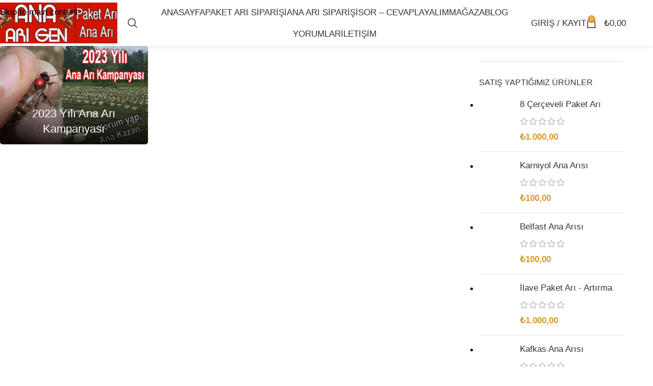

--- FILE ---
content_type: text/html; charset=UTF-8
request_url: https://www.anaari.gen.tr/etiket/2023-yili-ana-ari-kampanyasi/
body_size: 34291
content:
<!DOCTYPE html>
<html lang="tr" prefix="og: https://ogp.me/ns#">
<head>
	<meta charset="UTF-8">
	<link rel="profile" href="https://gmpg.org/xfn/11">
	<link rel="pingback" href="https://www.anaari.gen.tr/xmlrpc.php">

	
<!-- Rank Math&#039;a Göre Arama Motoru Optimizasyonu - https://rankmath.com/ -->
<title>2023 yılı ana arı kampanyası Archives - Ana Arı Gen</title>
<style id="wpr-usedcss">img:is([sizes=auto i],[sizes^="auto," i]){contain-intrinsic-size:3000px 1500px}.woocommerce form .form-row .required{visibility:visible}.vc_row:after,.vc_row:before{content:" ";display:table}.vc_row:after{clear:both}.vc_column_container{width:100%}.vc_row{margin-left:-15px;margin-right:-15px}.vc_col-sm-12{box-sizing:border-box;min-height:1px;padding-left:15px;padding-right:15px;position:relative}@media (min-width:768px){.vc_col-sm-12{float:left}.vc_col-sm-12{width:100%}}ul.wpb_thumbnails-fluid>li{margin-bottom:35px}.wpb_googleplus,.wpb_pinterest{margin-bottom:21.73913043px}.wpb-content-wrapper{border:none;display:block;margin:0;overflow:unset;padding:0}.vc_parallax-inner iframe{max-width:1000%}.vc_video-bg{height:100%;left:0;overflow:hidden;pointer-events:none;position:absolute;top:0;width:100%;z-index:0}.vc_video-bg iframe{max-width:1000%}.vc_row[data-vc-full-width-temp]{left:0;margin-left:calc(-50vw + 50%);right:0;width:100vw}.vc_row.vc_row-o-full-height{min-height:100vh}.vc_column-inner:after,.vc_column-inner:before{content:" ";display:table}.vc_column-inner:after{clear:both}.vc_ie-flexbox-fixer{display:flex;flex-direction:column}.vc_ie-flexbox-fixer>.vc_row{flex:1 1 auto}.vc_column_container{padding-left:0;padding-right:0}.vc_column_container>.vc_column-inner{box-sizing:border-box;padding-left:15px;padding-right:15px;width:100%}.wpb_pinterest a{border-bottom:0}.vc_toggle{display:block;font-size:1em}.vc_toggle:last-of-type{margin-bottom:35px}.vc_toggle_title{cursor:pointer;display:block;font-weight:400;margin:0;padding:0;position:relative;-webkit-user-select:none;user-select:none}.vc_toggle_title>h4{display:inline}.vc_toggle_content{display:none;margin-bottom:21.73913043px;margin-top:1em;overflow:hidden;padding:0}.vc_toggle.vc_toggle_active>.vc_toggle_content{display:block}.wpb-tta-toggle{appearance:none;border:none;border-radius:3em;cursor:pointer;display:inline-block;height:30px;margin:0 15px;position:relative;transition:background .2s ease-in-out,border-color .25s ease-in-out;width:60px}.wpb-tta-toggle:before{background:#fff;border-radius:inherit;content:"";height:22px;left:4px;position:absolute;top:4px;transition:left .25s ease-in-out;width:22px}.wpb-tta-toggle.wpb-tta-toggle-active:before{left:34px}.wpb_gmaps_widget .wpb_wrapper{background-color:#f7f7f7;padding:5px}.wpb_tour .wpb_tabs_nav{float:left;width:31.66666667%}.wpb_tour .wpb_tabs_nav li{clear:left;margin:0 0 1px;width:100%}.wpb_tour .wpb_tabs_nav a{width:100%}.wpb_tour .wpb_tour_tabs_wrapper .wpb_tab{border:none;box-sizing:border-box;float:left;padding:0 0 0 21.73913043px;width:68.33333333%}body ul.wpb_thumbnails-fluid li{background-image:none;list-style:none!important;margin-left:0;padding:0}body ul.wpb_thumbnails-fluid li:after,body ul.wpb_thumbnails-fluid li:before{display:none!important}.wpb_row .wpb_filtered_grid ul.wpb_thumbnails-fluid,.wpb_row .wpb_grid ul.wpb_thumbnails-fluid{overflow:visible!important;padding:0}.wpb_carousel .wpb_wrapper{position:relative}.wpb_carousel .wpb_thumbnails-fluid{width:100%}@media (max-width:480px){.vc_responsive .wpb_tour .wpb_tab,.vc_responsive .wpb_tour .wpb_tour_tabs_wrapper .wpb_tabs_nav{float:none;margin-left:0;width:100%}.vc_responsive #content .wpb_tour .wpb_tour_tabs_wrapper .wpb_tabs_nav{margin-bottom:1em}.vc_responsive .wpb_tour .wpb_tab{padding-left:1em;padding-right:1em}.vc_responsive .wpb_row ul.wpb_thumbnails-fluid{margin-left:0;width:auto}}.wpb_image_grid .wpb_image_grid_ul{margin:0;padding:0}.wpb_image_grid .wpb_image_grid_ul>li{background-image:none;list-style:none!important}.wpb_image_grid .wpb_image_grid_ul>li:after,.wpb_image_grid .wpb_image_grid_ul>li:before{display:none!important}.wpb_image_grid .wpb_image_grid_ul .isotope-item{float:left;list-style:none;margin:0 1px 1px 0;max-width:100%}.wpb_image_grid .wpb_image_grid_ul a{display:block}.wpb_image_grid .wpb_image_grid_ul img{display:block;height:auto;max-width:100%}body .wpb_gallery_slides ul li{background-image:none;list-style:none;margin:0;padding:0}.vc_progress_bar .vc_single_bar{background:#f7f7f7;border-radius:3px;box-shadow:inset 0 1px 2px #0000001a;margin-bottom:11.66666667px;position:relative}.vc_progress_bar .vc_single_bar:last-child{margin-bottom:0}.vc_progress_bar .vc_single_bar .vc_bar{background-color:#e0e0e0;border-radius:3px;display:block;height:100%;left:0;position:absolute;top:0;transition:width 1s linear;-moz-transition:width 1s linear;-webkit-transition:width 1s linear;-o-transition:width 1s linear;width:0}.vc_progress_bar .vc_single_bar .vc_bar.animated{animation:2s linear infinite progress-bar-stripes}@keyframes progress-bar-stripes{0%{background-position:40px 0}to{background-position:0 0}}.vc_gitem-link{text-decoration:none}.vc-hoverbox-inner{display:inline-block;min-height:250px;width:100%}.vc-hoverbox-inner :last-child{margin-bottom:0}.wpb_start_animation{opacity:1}.vc-woocommerce-add-to-cart-loading.vc_grid-item-mini{position:relative}.vc-woocommerce-add-to-cart-loading.vc_grid-item-mini .vc_wc-load-add-to-loader-wrapper{left:0;margin-top:-50px;position:absolute;right:0;top:50%}.vc-woocommerce-add-to-cart-loading.vc_grid-item-mini .vc_wc-load-add-to-loader{animation-delay:.16s;font-size:10px;height:50px;margin:2em auto;position:relative;text-indent:-9999em}.vc-woocommerce-add-to-cart-loading.vc_grid-item-mini .vc_wc-load-add-to-loader,.vc-woocommerce-add-to-cart-loading.vc_grid-item-mini .vc_wc-load-add-to-loader:after,.vc-woocommerce-add-to-cart-loading.vc_grid-item-mini .vc_wc-load-add-to-loader:before{animation-fill-mode:both;animation:1.8s ease-in-out infinite vc_woo-add-cart-load;border-radius:50%;height:12px;width:12px}.vc-woocommerce-add-to-cart-loading.vc_grid-item-mini .vc_wc-load-add-to-loader:before{left:-20px}.vc-woocommerce-add-to-cart-loading.vc_grid-item-mini .vc_wc-load-add-to-loader:after{animation-delay:.32s;left:20px}.vc-woocommerce-add-to-cart-loading.vc_grid-item-mini .vc_wc-load-add-to-loader:after,.vc-woocommerce-add-to-cart-loading.vc_grid-item-mini .vc_wc-load-add-to-loader:before{content:"";position:absolute;top:0}@keyframes vc_woo-add-cart-load{0%,80%,to{box-shadow:0 2.5em 0 -1.3em #ebebebbf}40%{box-shadow:0 2.5em 0 0 #ebebebbf}}.vc_grid-item-mini .added_to_cart.wc-forward{display:none}:root{--wd-text-line-height:1.6;--wd-link-decor:underline var(--wd-link-decor-style, none) var(--wd-link-decor-color, currentColor);--wd-link-decor-hover:underline var(--wd-link-decor-style-hover, none) var(--wd-link-decor-color-hover, var(--wd-link-decor-color, currentColor));--wd-brd-radius:.001px;--wd-form-height:42px;--wd-form-color:inherit;--wd-form-placeholder-color:inherit;--wd-form-bg:transparent;--wd-form-brd-color:rgba(0, 0, 0, .1);--wd-form-brd-color-focus:rgba(0, 0, 0, .15);--wd-form-chevron:url([data-uri]);--wd-navigation-color:51,51,51;--wd-main-bgcolor:#fff;--wd-scroll-w:.001px;--wd-admin-bar-h:.001px;--wd-block-spacing:20px;--wd-header-banner-mt:.001px;--wd-sticky-nav-w:.001px;--color-white:#fff;--color-gray-100:#f7f7f7;--color-gray-200:#f1f1f1;--color-gray-300:#bbb;--color-gray-400:#a5a5a5;--color-gray-500:#767676;--color-gray-600:#666;--color-gray-700:#555;--color-gray-800:#333;--color-gray-900:#242424;--color-white-rgb:255,255,255;--color-black-rgb:0,0,0;--bgcolor-white:#fff;--bgcolor-gray-100:#f7f7f7;--bgcolor-gray-200:#f7f7f7;--bgcolor-gray-300:#f1f1f1;--bgcolor-black-rgb:0,0,0;--bgcolor-white-rgb:255,255,255;--brdcolor-gray-200:rgba(0, 0, 0, .075);--brdcolor-gray-300:rgba(0, 0, 0, .105);--brdcolor-gray-400:rgba(0, 0, 0, .12);--brdcolor-gray-500:rgba(0, 0, 0, .2);--wd-start:start;--wd-end:end;--wd-center:center;--wd-stretch:stretch}a,address,article,aside,body,center,code,div,dl,dt,em,fieldset,figcaption,figure,footer,form,h1,h2,h3,h4,header,html,iframe,img,label,legend,li,nav,object,p,s,section,span,strong,table,tbody,tr,tt,ul,video{margin:0;padding:0;border:0;vertical-align:baseline;font:inherit;font-size:100%}*,:after,:before{-webkit-box-sizing:border-box;-moz-box-sizing:border-box;box-sizing:border-box}html{line-height:1;-webkit-text-size-adjust:100%;-webkit-tap-highlight-color:transparent;font-family:sans-serif;overflow-x:hidden;overflow-y:scroll;font-size:var(--wd-text-font-size)}ul{list-style:none}a img{border:none}article,aside,figcaption,figure,footer,header,main,nav,section{display:block}a,button,input{touch-action:manipulation}button,input,optgroup,select,textarea{margin:0;color:inherit;font:inherit}button{overflow:visible}button,html input[type=button],input[type=reset],input[type=submit]{cursor:pointer;-webkit-appearance:button}button::-moz-focus-inner,input::-moz-focus-inner{padding:0;border:0;padding:0;border:0}body{margin:0;background-color:#fff;color:var(--wd-text-color);text-rendering:optimizeLegibility;font-weight:var(--wd-text-font-weight);font-style:var(--wd-text-font-style);font-size:var(--wd-text-font-size);font-family:var(--wd-text-font);-webkit-font-smoothing:antialiased;-moz-osx-font-smoothing:grayscale;line-height:var(--wd-text-line-height)}@supports (overflow:clip){body{overflow-x:clip}}p{margin-bottom:var(--wd-tags-mb,20px)}a{color:var(--wd-link-color);transition:all .25s ease;text-decoration:var(--wd-link-decor);-webkit-text-decoration:var(--wd-link-decor)}a:is(:hover,:focus,:active){outline:0;text-decoration:var(--wd-link-decor-hover);-webkit-text-decoration:var(--wd-link-decor-hover)}a:hover{color:var(--wd-link-color-hover)}a:focus{outline:0}:is(h1,h2,h3,h4,h5,h6,.title) a{color:inherit;text-decoration:none}:is(h1,h2,h3,h4,h5,h6,.title) a:hover{color:var(--wd-link-color-hover)}label{display:block;margin-bottom:5px;color:var(--wd-title-color);vertical-align:middle;font-weight:400}em{font-style:italic}.required{border:none;color:#e01020;font-size:16px;line-height:1}dl{margin-bottom:20px;margin-bottom:20px}strong{font-weight:600}code{padding:2px 5px}code{-webkit-hyphens:none;hyphens:none;font-family:monospace,serif}iframe{max-width:100%}address{margin-bottom:20px;font-style:italic;font-size:1.1em;line-height:1.8}fieldset{margin-bottom:20px;padding:20px 40px;border:2px solid var(--brdcolor-gray-300);border-radius:var(--wd-brd-radius)}fieldset legend{margin-bottom:0;padding-right:15px;padding-left:15px;width:auto}legend{text-transform:uppercase;font-size:22px}video{display:block}progress{display:inline-block;vertical-align:baseline}img{max-width:100%;height:auto;border:0;vertical-align:middle}svg:not(:root){overflow:hidden}h1{font-size:28px}h2{font-size:24px}h3{font-size:22px}h4{font-size:18px}.wd-entities-title a{color:inherit}.title,h1,h2,h3,h4,legend{display:block;margin-bottom:var(--wd-tags-mb,20px);color:var(--wd-title-color);text-transform:var(--wd-title-transform);font-weight:var(--wd-title-font-weight);font-style:var(--wd-title-font-style);font-family:var(--wd-title-font);line-height:1.4}.wd-entities-title{--wd-link-decor:none;--wd-link-decor-hover:none;display:block;color:var(--wd-entities-title-color);word-wrap:break-word;font-weight:var(--wd-entities-title-font-weight);font-style:var(--wd-entities-title-font-style);font-family:var(--wd-entities-title-font);text-transform:var(--wd-entities-title-transform);line-height:1.4}.wd-entities-title a:hover,a.wd-entities-title:hover{color:var(--wd-entities-title-color-hover)}:is(ul,ol) li{margin-bottom:var(--li-mb)}:is(ul,ol) li:last-child{margin-bottom:0}li>:is(ul,ol){margin-top:var(--li-mb);margin-bottom:0}ul{list-style:disc}dl dt{color:var(--color-gray-800);font-weight:600}.wd-sub-menu ul{--li-pl:0;list-style:none}.wd-sub-menu ul{--list-mb:0;--li-mb:0}.text-center{--content-align:center;--wd-align:center;--text-align:center;text-align:var(--text-align)}[class*=color-scheme-light]{--color-white:#000;--color-gray-100:rgba(255, 255, 255, .1);--color-gray-200:rgba(255, 255, 255, .2);--color-gray-300:rgba(255, 255, 255, .5);--color-gray-400:rgba(255, 255, 255, .6);--color-gray-500:rgba(255, 255, 255, .7);--color-gray-600:rgba(255, 255, 255, .8);--color-gray-700:rgba(255, 255, 255, .9);--color-gray-800:#fff;--color-gray-900:#fff;--color-white-rgb:0,0,0;--color-black-rgb:255,255,255;--bgcolor-black-rgb:255,255,255;--bgcolor-white-rgb:0,0,0;--bgcolor-white:#0f0f0f;--bgcolor-gray-100:#0a0a0a;--bgcolor-gray-200:#121212;--bgcolor-gray-300:#141414;--brdcolor-gray-200:rgba(255, 255, 255, .1);--brdcolor-gray-300:rgba(255, 255, 255, .15);--brdcolor-gray-400:rgba(255, 255, 255, .25);--brdcolor-gray-500:rgba(255, 255, 255, .3);--wd-text-color:rgba(255, 255, 255, .8);--wd-title-color:#fff;--wd-widget-title-color:var(--wd-title-color);--wd-entities-title-color:#fff;--wd-entities-title-color-hover:rgba(255, 255, 255, .8);--wd-link-color:rgba(255, 255, 255, .9);--wd-link-color-hover:#fff;--wd-form-brd-color:rgba(255, 255, 255, .2);--wd-form-brd-color-focus:rgba(255, 255, 255, .3);--wd-form-placeholder-color:rgba(255, 255, 255, .6);--wd-form-chevron:url([data-uri]);--wd-main-bgcolor:#1a1a1a;--wd-navigation-color:255,255,255;color:var(--wd-text-color)}.wd-fill{position:absolute;inset:0}.wd-hide{display:none!important}.wd-set-mb{--wd-mb:15px}.wd-set-mb>*{margin-bottom:var(--wd-mb)}.reset-last-child>:last-child{margin-bottom:0}@keyframes wd-rotate{100%{transform:rotate(360deg)}}@keyframes wd-fadeIn{from{opacity:0}to{opacity:1}}table{margin-bottom:35px;width:100%;border-spacing:0;border-collapse:collapse;line-height:1.4}:root select,:root textarea,input[type=email],input[type=number],input[type=password],input[type=search],input[type=text],input[type=url]{-webkit-appearance:none;-moz-appearance:none;appearance:none}:root select,:root textarea,input[type=email],input[type=number],input[type=password],input[type=search],input[type=text],input[type=url]{padding:0 15px;max-width:100%;width:100%;height:var(--wd-form-height);border:var(--wd-form-brd-width) solid var(--wd-form-brd-color);border-radius:var(--wd-form-brd-radius);background-color:var(--wd-form-bg);box-shadow:none;color:var(--wd-form-color);vertical-align:middle;font-size:14px;transition:border-color .5s ease}:root select:focus,:root textarea:focus,input[type=email]:focus,input[type=number]:focus,input[type=password]:focus,input[type=search]:focus,input[type=text]:focus,input[type=url]:focus{outline:0;border-color:var(--wd-form-brd-color-focus);transition:border-color .4s ease}::-webkit-input-placeholder{color:var(--wd-form-placeholder-color)}::-moz-placeholder{color:var(--wd-form-placeholder-color)}input[type=checkbox],input[type=radio]{box-sizing:border-box;margin-top:0;padding:0;vertical-align:middle;margin-inline-end:5px;cursor:pointer}input[type=search]{box-sizing:content-box;-webkit-appearance:textfield}input[type=search]::-webkit-search-cancel-button,input[type=search]::-webkit-search-decoration{-webkit-appearance:none}input[type=number]{padding:0;text-align:center}input[type=number]::-webkit-inner-spin-button,input[type=number]::-webkit-outer-spin-button{height:auto}:root textarea{overflow:auto;padding:10px 15px;min-height:190px;resize:vertical}:root select{padding-right:30px;background-image:var(--wd-form-chevron);background-position:right 10px top 50%;background-size:auto 18px;background-repeat:no-repeat}:root select option{background-color:var(--bgcolor-white)}input:-webkit-autofill{border-color:var(--wd-form-brd-color);-webkit-box-shadow:0 0 0 1000px var(--wd-form-bg) inset;-webkit-text-fill-color:var(--wd-form-color)}input:focus:-webkit-autofill{border-color:var(--wd-form-brd-color-focus)}:is(.btn,.button,button,[type=submit],[type=button]){position:relative;display:inline-flex;align-items:center;justify-content:center;gap:5px;outline:0;border-radius:var(--btn-brd-radius,0);vertical-align:middle;text-align:center;text-decoration:none!important;text-shadow:none;line-height:1.2;cursor:pointer;transition:all .25s ease;color:var(--btn-color,#3e3e3e);border:var(--btn-brd-width,0) var(--btn-brd-style,solid) var(--btn-brd-color,#e9e9e9);background-color:var(--btn-bgcolor,#f3f3f3);box-shadow:var(--btn-box-shadow,unset);text-transform:var(--btn-transform,uppercase);font-weight:var(--btn-font-weight,600);font-family:var(--btn-font-family,inherit);font-style:var(--btn-font-style,unset);padding:var(--btn-padding,5px 20px);min-height:var(--btn-height,42px);font-size:var(--btn-font-size, 13px)}:is(.btn,.button,button,[type=submit],[type=button]):hover{color:var(--btn-color-hover,var(--btn-color,#3e3e3e));border-color:var(--btn-brd-color-hover,var(--btn-brd-color,#e0e0e0));background-color:var(--btn-bgcolor-hover,var(--btn-bgcolor,#e0e0e0));box-shadow:var(--btn-box-shadow-hover,var(--btn-box-shadow,unset))}button[disabled],input[disabled]{opacity:.6!important;cursor:default!important}:is(a,button,input[type=submit],input[type=checkbox],input[type=button],input[type=file],[tabindex="0"]):focus-visible{outline:var(--wd-otl-width,2px) var(--wd-otl-style,dotted) var(--wd-otl-color,var(--wd-otl-color-scheme,#000))!important;outline-offset:var(--wd-otl-offset,calc(var(--wd-otl-width) * -1 / 2));transition:none!important}input[tabindex="0"]:focus-visible{--wd-otl-width:0!important}.whb-color-dark{--wd-otl-color-scheme:#000}[class*=color-scheme-light]{--wd-otl-color-scheme:#fff}.wd-skip-links{position:fixed;display:flex;flex-direction:column;gap:5px;top:10px;inset-inline-start:-1000em;z-index:999999}.wd-skip-links:focus-within{inset-inline-start:10px}[class*=wd-grid]{--wd-col:var(--wd-col-lg);--wd-gap:var(--wd-gap-lg);--wd-col-lg:1;--wd-gap-lg:20px}.wd-grid-g{display:grid;grid-template-columns:repeat(var(--wd-col),minmax(0,1fr));gap:var(--wd-gap)}.wd-grid-g>.wd-wider{grid-column:auto/span 2;grid-row:auto/span 2}.wd-grid-col{grid-column:auto/span var(--wd-col)}[class*=wd-grid-f]{display:flex;flex-wrap:wrap;gap:var(--wd-gap)}.wd-grid-f-col{gap:0;margin:0 calc(var(--wd-gap)/ -2) calc(var(--wd-gap) * -1)}.wd-grid-f-col>.wd-col{width:100%;min-height:1px;flex:0 0 calc(100% / var(--wd-col) * var(--wd-col-wider,1));max-width:calc(100% / var(--wd-col) * var(--wd-col-wider,1));padding-inline:calc(var(--wd-gap)/ 2);margin-bottom:var(--wd-gap)}.wd-grid-f-col>.wd-wider{--wd-col-wider:2}.wd-grid-f-stretch>.wd-col{flex:1 1 var(--wd-f-basis,200px);width:var(--wd-f-basis,200px)}.wd-grid-f-stretch>.wd-col-auto{flex:0 0 auto;width:auto}.wd-grid-f-inline>.wd-col{flex:0 0 var(--wd-f-basis,auto)}.wd-scroll-content{overflow:hidden;overflow-y:auto;-webkit-overflow-scrolling:touch;max-height:var(--wd-scroll-h,50vh)}.wd-dropdown{--wd-align:var(--wd-start);position:absolute;top:100%;left:0;z-index:380;margin-top:15px;margin-right:0;margin-left:calc(var(--nav-gap,.001px)/ 2 * -1);background-color:var(--bgcolor-white);background-position:bottom right;background-clip:border-box;background-repeat:no-repeat;box-shadow:0 0 3px rgba(0,0,0,.15);text-align:var(--wd-align);border-radius:var(--wd-brd-radius);visibility:hidden;opacity:0;transition:opacity .4s cubic-bezier(.19, 1, .22, 1),visibility .4s cubic-bezier(.19, 1, .22, 1),transform .4s cubic-bezier(.19, 1, .22, 1);transform:translateY(15px) translateZ(0);pointer-events:none}.wd-dropdown:after{content:"";position:absolute;inset-inline:0;bottom:100%;height:15px}.wd-dropdown.wd-opened,.wd-event-click.wd-opened>.wd-dropdown,.wd-event-hover:hover>.wd-dropdown{visibility:visible;opacity:1;transform:none!important;pointer-events:visible;pointer-events:unset}.wd-dropdown-menu{min-height:min(var(--wd-dropdown-height,unset),var(--wd-content-h,var(--wd-dropdown-height,unset)));width:var(--wd-dropdown-width);background-image:var(--wd-dropdown-bg-img)}.wd-dropdown-menu.wd-scroll>.wd-scroll-content{max-height:none;border-radius:inherit}.wd-dropdown-menu:is(.wd-design-sized,.wd-design-full-width,.wd-design-full-height)>.container>.wd-grid-f-inline{--wd-f-basis:200px}.wd-dropdown-menu.wd-design-full-width{--wd-dropdown-width:100vw}:is(.wd-nav-sticky,.wd-header-nav) .wd-dropdown-menu.wd-design-full-width{border-radius:0}.wd-dropdown-menu.wd-design-sized:not(.wd-scroll){padding:var(--wd-dropdown-padding,30px)}.wd-dropdown-menu.wd-design-full-width:not(.wd-scroll){padding-block:var(--wd-dropdown-padding,30px);padding-left:calc(var(--wd-scroll-w) + var(--wd-sticky-nav-w))}.wd-dropdown-menu.wd-design-sized:not(.wd-scroll)>.container{padding:0;max-width:none}.wd-side-hidden{--wd-side-hidden-w:340px;position:fixed;inset-block:var(--wd-admin-bar-h) 0;z-index:500;overflow:hidden;overflow-y:auto;-webkit-overflow-scrolling:touch;width:min(var(--wd-side-hidden-w),100vw);background-color:var(--bgcolor-white);transition:transform .5s cubic-bezier(.19, 1, .22, 1);outline:0!important}.wd-side-hidden.wd-left{right:auto;left:0;transform:translate3d(-100%,0,0)}.wd-side-hidden.wd-right{right:0;left:auto;transform:translate3d(100%,0,0)}.wd-side-hidden.wd-opened{transform:none}.wd-sub-menu{--sub-menu-color:#838383;--sub-menu-color-hover:var(--wd-primary-color);--li-pl:0;--list-mb:0;--li-mb:0;list-style:none}.wd-sub-menu li{position:relative}.wd-sub-menu li>a{position:relative;display:flex;align-items:center;padding-top:8px;padding-bottom:8px;color:var(--sub-menu-color);font-size:14px;line-height:1.3;text-decoration:none}.wd-sub-menu li>a:hover{color:var(--sub-menu-color-hover)}[class*=color-scheme-light] .wd-sub-menu{--sub-menu-color:rgba(255, 255, 255, .6);--sub-menu-color-hover:#fff}.widget .wd-sub-menu{--li-mb:0}.widget .wd-sub-menu ul{--li-mb:0}.wd-nav{--list-mb:0;--li-mb:0;--li-pl:0;--nav-gap:20px;--nav-gap-v:5px;--nav-pd:5px 0;--nav-color:rgba(var(--wd-navigation-color), 1);--nav-color-hover:rgba(var(--wd-navigation-color), .7);--nav-color-active:var(--nav-color-hover);--nav-bg:none;--nav-bg-hover:var(--nav-bg);--nav-bg-active:var(--nav-bg-hover);--nav-shadow:none;--nav-shadow-hover:var(--nav-shadow);--nav-shadow-active:var(--nav-shadow-hover);--nav-border:none;--nav-border-hover:var(--nav-border);--nav-border-active:var(--nav-border-hover);--nav-radius:var(--wd-brd-radius);--nav-chevron-color:rgba(var(--wd-navigation-color), .5);display:inline-flex;flex-wrap:wrap;justify-content:var(--text-align,var(--wd-align));text-align:start;gap:var(--nav-gap-v) var(--nav-gap);list-style:none}.wd-nav>li{position:relative}.wd-nav>li>a{position:relative;display:flex;align-items:center;min-height:42px;padding:var(--nav-pd);text-transform:uppercase;font-weight:600;font-size:13px;line-height:1.4;text-decoration:none;color:var(--nav-color);background-color:var(--nav-bg);box-shadow:var(--nav-shadow);border:var(--nav-border);border-radius:var(--nav-radius)}.wd-nav>li:is(.wd-has-children,.menu-item-has-children)>a:after{order:3;margin-inline-start:4px;font-weight:400;font-style:normal;font-size:clamp(6px, 50%, 18px);color:var(--nav-chevron-color);content:"\f129";font-family:woodmart-font}.wd-nav:where(:not(.wd-dis-hover))>li:where(.wd-opened,:hover)>a{color:var(--nav-color-hover);background-color:var(--nav-bg-hover);box-shadow:var(--nav-shadow-hover);border:var(--nav-border-hover)}.wd-nav:where(:not(.wd-dis-act))>li:where(.current-menu-item,.wd-active,.active)>a{color:var(--nav-color-active);background-color:var(--nav-bg-active);box-shadow:var(--nav-shadow-active);border:var(--nav-border-active)}.wd-nav:where(.wd-add-pd){--nav-pd:5px 12px}.widget .wd-nav{--li-mb:0}.wd-nav.wd-gap-m{--nav-gap:30px}.wd-nav-opener{position:relative;z-index:1;display:inline-flex;flex:0 0 auto;align-items:center;justify-content:center;width:50px;color:var(--color-gray-900);cursor:pointer;transition:all .25s ease;backface-visibility:hidden;-webkit-backface-visibility:hidden}.wd-nav-opener:after{font-weight:400;font-size:12px;transition:transform .25s ease;content:"\f113";font-family:woodmart-font}.wd-nav-opener:hover{color:var(--color-gray-900)}.wd-nav-opener.wd-active{color:var(--color-gray-700)}.wd-nav-opener.wd-active:after{transform:rotate(90deg)}.wd-sub-menu li>a img{flex:0 0 auto;display:inline-block;width:var(--nav-img-width,auto)!important;height:var(--nav-img-height,auto)!important;max-height:var(--nav-img-height,18px);margin-inline-end:7px;object-fit:contain;object-position:50% 50%;line-height:0}.wd-nav.wd-style-default{--nav-color-hover:var(--wd-primary-color)}.wd-nav:is(.wd-style-bordered,.wd-style-separated)>li{display:flex;flex-direction:row}.wd-nav:is(.wd-style-bordered,.wd-style-separated)>li:not(:last-child):after{content:"";position:relative;inset-inline-end:calc((var(--nav-gap)/ 2) * -1);border-right:1px solid rgba(0,0,0,.105)}:is(.color-scheme-light,.whb-color-light) .wd-nav:is(.wd-style-bordered,.wd-style-separated)>li:not(:last-child):after{border-color:rgba(255,255,255,.25)}.wd-nav[class*=wd-style-underline] .nav-link-text{position:relative;display:inline-block;padding-block:1px;line-height:1.2}.wd-nav[class*=wd-style-underline] .nav-link-text:after{content:'';position:absolute;top:100%;left:0;width:0;height:2px;background-color:var(--wd-primary-color);transition:width .4s cubic-bezier(.19, 1, .22, 1)}.wd-nav[class*=wd-style-underline]>li:is(:hover,.current-menu-item,.wd-active,.active)>a .nav-link-text:after{width:100%}:is(.woocommerce-error,.woocommerce-message,.woocommerce-info):before{position:absolute;top:calc(50% - 9px);left:24px;font-size:18px;line-height:18px;font-family:woodmart-font}:is(.woocommerce-error,.woocommerce-message,.woocommerce-info) p:last-child{margin-bottom:0}:is(.woocommerce-error,.woocommerce-message,.woocommerce-info) .amount{color:#fff}.woocommerce-message{background-color:var(--notices-success-bg);color:var(--notices-success-color)}.woocommerce-message:before{content:"\f107"}:is(.woocommerce-error,.woocommerce-info):before{content:"\f100"}.wd-close-side{position:fixed;background-color:rgba(0,0,0,.7);opacity:0;pointer-events:none;transition:opacity .5s cubic-bezier(.19, 1, .22, 1),z-index 0s cubic-bezier(.19, 1, .22, 1) .5s,top 0s cubic-bezier(.19, 1, .22, 1) .5s;z-index:400}.wd-close-side[class*=wd-location-header]{z-index:389;top:var(--wd-admin-bar-h)}.header-banner-display .wd-close-side[class*=wd-location-header]{top:calc(var(--wd-admin-bar-h) + var(--wd-header-banner-h,.001px))}.wd-close-side.wd-location-sticky-nav{z-index:392}.wd-close-side.wd-close-side-opened{opacity:1;pointer-events:unset;transition-delay:0s;pointer-events:unset}nav[class*="-pagination"] ul{--list-mb:0;--li-mb:0;--li-pl:0;list-style:none;display:inline-flex;flex-wrap:wrap;justify-content:center;align-items:center;gap:3px}nav[class*="-pagination"] li :is(.next,.prev){font-size:0}nav[class*="-pagination"] li :is(.next,.prev):before{font-size:12px;content:"\f113";font-family:woodmart-font}nav[class*="-pagination"] a:hover{background-color:var(--bgcolor-gray-300)}[class*=screen-reader]{position:absolute!important;clip:rect(1px,1px,1px,1px);transform:scale(0)}.wd-action-btn{--wd-link-decor:none;--wd-link-decor-hover:none;display:inline-flex;vertical-align:middle}.wd-action-btn>a{display:inline-flex;align-items:center;justify-content:center;color:var(--wd-action-color,var(--color-gray-800));cursor:pointer}.wd-action-btn>a:hover{color:var(--wd-action-color-hover,var(--color-gray-500))}.wd-action-btn>a:before{font-size:var(--wd-action-icon-size, 1.1em);transition:opacity .15s ease;font-family:woodmart-font}.wd-action-btn>a:after{position:absolute;top:calc(50% - .5em);left:0;opacity:0;transition:opacity .2s ease;font-size:var(--wd-action-icon-size, 1.1em);content:"";display:inline-block;width:1em;height:1em;border:1px solid transparent;border-left-color:var(--color-gray-900);border-radius:50%;vertical-align:middle;animation:wd-rotate 450ms infinite linear var(--wd-anim-state,paused)}.wd-action-btn>a.loading{pointer-events:none}.wd-action-btn>a.loading:before{opacity:0}.wd-action-btn>a.loading:after{opacity:1;--wd-anim-state:running}.wd-action-btn.wd-style-icon{--wd-action-icon-size:20px}.wd-action-btn.wd-style-icon>a{position:relative;flex-direction:column;width:50px;height:50px;font-weight:400;font-size:0!important;line-height:0}.wd-action-btn.wd-style-icon>a:after{inset-inline-start:calc(50% - .5em)}.wd-action-btn.wd-style-text>a{position:relative;font-weight:600;line-height:1}.wd-action-btn.wd-style-text>a:before{margin-inline-end:.3em;font-weight:400}.wd-action-btn:empty{display:none}.wd-compare-icon>a:before{content:"\f128"}.wd-wishlist-icon>a:before{content:"\f106"}.wd-quick-view-icon>a:before{content:"\f130"}.wd-add-cart-icon>a:before{content:"\f123"}.wd-cross-icon>a:before{content:"\f112"}.wd-action-btn.wd-style-text .wd-added-icon{inset-inline-start:calc(var(--wd-action-icon-size,1.1em) - min(.4em,15px));bottom:calc(var(--wd-action-icon-size,1.1em) - .12em - min(.4em,15px));font-size:calc(var(--wd-action-icon-size, 1.2em) - .2em)}.wd-action-btn.wd-style-text>a.added:before{margin-inline-end:min(.6em,15px)}.wd-action-btn.wd-style-icon .wd-added-icon{inset-inline-start:calc(50% + var(--wd-action-icon-size) - .55em);bottom:calc(50% + var(--wd-action-icon-size) - .7em);transform:translate(-50%,50%);font-size:calc(var(--wd-action-icon-size, 1.2em) - 2px)}.wd-heading{display:flex;flex:0 0 auto;align-items:center;justify-content:flex-end;gap:10px;padding:20px 15px;border-bottom:1px solid var(--brdcolor-gray-300)}.wd-heading>a{--wd-link-color:var(--wd-primary-color);--wd-link-color-hover:var(--wd-primary-color)}.wd-heading>a:hover{opacity:.7}.wd-heading .title{flex:1 1 auto;margin-bottom:0;font-size:130%}.wd-heading .wd-action-btn{flex:0 0 auto}.wd-heading .wd-action-btn.wd-style-text>a{height:25px}:is(.widget,.wd-widget,div[class^=vc_wp]){line-height:1.4;--wd-link-color:var(--color-gray-500);--wd-link-color-hover:var(--color-gray-800);--wd-link-decor:none;--wd-link-decor-hover:none}:is(.widget,.wd-widget,div[class^=vc_wp])>:is(ul,ol){margin-top:0}:is(.widget,.wd-widget,div[class^=vc_wp]) :is(ul,ol){list-style:none;--list-mb:0;--li-mb:15px;--li-pl:0}.widget-title{margin-bottom:20px;color:var(--wd-widget-title-color);text-transform:var(--wd-widget-title-transform);font-weight:var(--wd-widget-title-font-weight);font-style:var(--wd-widget-title-font-style);font-size:var(--wd-widget-title-font-size);font-family:var(--wd-widget-title-font)}.widget{margin-bottom:30px;padding-bottom:30px;border-bottom:1px solid var(--brdcolor-gray-300)}.widget:last-child{margin-bottom:0;padding-bottom:0;border-bottom:none}:is(.wd-entry-content,.entry-content,.is-layout-flow,.is-layout-constrained,.is-layout-constrained>.wp-block-group__inner-container)>*{margin-block:0 var(--wd-block-spacing)}:is(.wd-entry-content,.entry-content,.is-layout-flow,.is-layout-constrained,.is-layout-constrained>.wp-block-group__inner-container)>:last-child{margin-bottom:0}:where(.wd-bg-parent>*){position:relative}.wd-page-wrapper{position:relative;background-color:var(--wd-main-bgcolor)}body:not([class*=wrapper-boxed]){background-color:var(--wd-main-bgcolor)}.wd-page-content{min-height:50vh;background-color:var(--wd-main-bgcolor)}.container{width:100%;max-width:var(--wd-container-w);padding-inline:15px;margin-inline:auto}.wd-content-layout{padding-block:40px}:where(.wd-content-layout>div){grid-column:auto/span var(--wd-col)}.wd-sidebar .wd-heading{display:none}@media (min-width:769px){.searchform.wd-style-default:not(.wd-with-cat) .wd-clear-search{padding-inline-end:10px;border-inline-end:1px solid var(--wd-form-brd-color)}}@media (min-width:1025px){.wd-hide-lg{display:none!important}.wd-scroll{--scrollbar-track-bg:rgba(0, 0, 0, .05);--scrollbar-thumb-bg:rgba(0, 0, 0, .12)}.wd-scroll ::-webkit-scrollbar{width:5px}.wd-scroll ::-webkit-scrollbar-track{background-color:var(--scrollbar-track-bg)}.wd-scroll ::-webkit-scrollbar-thumb{background-color:var(--scrollbar-thumb-bg)}.wd-scroll.color-scheme-light,[class*=color-scheme-light] .wd-scroll{--scrollbar-track-bg:rgba(255, 255, 255, .05);--scrollbar-thumb-bg:rgba(255, 255, 255, .12)}}@media (max-width:1024px){@supports not (overflow:clip){body{overflow:hidden}}[class*=wd-grid]{--wd-col:var(--wd-col-md);--wd-gap:var(--wd-gap-md);--wd-col-md:var(--wd-col-lg);--wd-gap-md:var(--wd-gap-lg)}.wd-side-hidden{--wd-side-hidden-w:min(300px, 80vw)}html:has(.wd-side-hidden.wd-opened){overflow:hidden}.wd-close-side{top:-150px}html:has(.wd-side-hidden.wd-opened,.mfp-wrap) #wpadminbar{z-index:400}#wpadminbar{position:absolute}}@media (max-width:768.98px){[class*=wd-grid]{--wd-col:var(--wd-col-sm);--wd-gap:var(--wd-gap-sm);--wd-col-sm:var(--wd-col-md);--wd-gap-sm:var(--wd-gap-md)}.searchform.wd-style-default .wd-clear-search{padding-inline-end:10px;border-inline-end:1px solid var(--wd-form-brd-color)}}.wd-fontsize-s{font-size:16px}.wd-fontsize-l{font-size:22px}.color-title{color:var(--wd-title-color)}.wd-lazy-fade{opacity:0;transition:all .3s ease}.wd-lazy-fade.wd-loaded{opacity:1}.wd-lazy-bg{background-image:none!important}.wd-lazy-bg>:is(.wd-slide-bg,.wd-block-cover-img){background-image:none!important}.wpb-js-composer .menu-item:has(>.wd-design-sized){--wd-dropdown-padding:30px 35px 0 35px}.wpb-js-composer .menu-item:has(>.wd-design-full-width){--wd-dropdown-padding:30px 0px}.wpb-js-composer .wd-sub-menu-wrapp>.wd-sub-menu>li{--wd-dropdown-padding:30px 35px 0 35px}.wd-button-wrapper .btn-style-bordered:not(:hover),.wd-button-wrapper .btn-style-link{background-color:transparent!important}.btn-full-width{width:100%}.rtl .btn-icon-pos-left{flex-direction:row}.rtl .btn-icon-pos-right{flex-direction:row-reverse}.wd-wpb.wd-tabs:not(.wd-products-tabs) .wd-nav-tabs>li>a{font-weight:inherit;font-size:inherit;font-family:inherit}:is(.wd-entry-content,.entry-content)>.wpb-content-wrapper{margin-bottom:0}.vc_row,.wpb_column{scroll-margin-top:150px}.vc_row-full-width{float:left;width:100%}:is([data-vc-full-width],[class*=wd-section-stretch]).vc_row{transition:none!important}.vc_video-bg{border-radius:inherit}body [class*=wd-bg-]>.vc_column-inner{background-position:inherit!important}.wd-wpb{margin-bottom:30px}.wd-wpb:empty{display:none}.wpb-content-wrapper>p:empty,.wpb-content-wrapper>p:has(:is(link:first-child:last-child)){display:none}.vc_progress_bar .vc_single_bar{border-radius:0;box-shadow:none}.vc_progress_bar .vc_single_bar .vc_bar{border-radius:0;transition:width .8s ease}table:is(.thwepo-field-wrapper,.thwepo-extra-options){margin-bottom:20px}ul.variation{--li-pl:0;list-style:none;font-size:90%;--li-mb:5px;--list-mb:0;--wd-tags-mb:0}.amount{color:var(--wd-primary-color);font-weight:600}.price{color:var(--wd-primary-color)}.price .amount{font-size:inherit}.woocommerce-notices-wrapper:empty{display:none}ul:is(.woocommerce-error,.woocommerce-message,.woocommerce-info){list-style:none;--li-pl:0;--li-mb:5px;align-items:stretch;flex-direction:column;justify-content:center}ul.variation p{display:inline}ul.variation .item-variation-name{color:var(--color-gray-800);font-weight:600}:is(.blockOverlay,.wd-loader-overlay):after{position:absolute;top:calc(50% - 13px);left:calc(50% - 13px);content:"";display:inline-block;width:26px;height:26px;border:1px solid transparent;border-left-color:var(--color-gray-900);border-radius:50%;vertical-align:middle;animation:wd-rotate 450ms infinite linear var(--wd-anim-state,paused);--wd-anim-state:running}.blockOverlay{z-index:340!important;background-image:none!important;animation:.6s forwards wd-FadeInLoader}.blockOverlay:before{content:none!important}@keyframes wd-FadeInLoader{from{opacity:0}to{opacity:.8}}.wd-product-detail{font-size:90%;margin-top:5px}.wd-product-detail>span{vertical-align:middle}.wd-product-detail .wd-hint{margin-inline-start:3px}.wd-product-sku{word-break:break-all}.wd-products-element{position:relative}.wd-products{position:relative;align-items:flex-start;transition:all .25s ease}.wd-content-layout.wd-loading .wd-products[data-source=main_loop],.wd-products.wd-loading{opacity:0;transform:translate3d(0,30px,0);pointer-events:none}.star-rating{position:relative;display:inline-block;vertical-align:middle;white-space:nowrap;letter-spacing:2px;font-weight:400;color:#eabe12;width:fit-content;font-family:woodmart-font}.star-rating:before{content:"\f149" "\f149" "\f149" "\f149" "\f149";color:var(--color-gray-300)}.star-rating span{position:absolute;inset-block:0;inset-inline-start:0;overflow:hidden;width:100%;text-indent:99999px}.star-rating span:before{content:"\f148" "\f148" "\f148" "\f148" "\f148";position:absolute;top:0;inset-inline-start:0;text-indent:0}div.wc-block-components-notice-banner{--wd-link-decor:underline;--wd-link-decor-hover:underline;--wd-link-color:currentColor;--wd-link-color-hover:color-mix(in srgb, currentColor 80%, transparent);position:relative;margin-bottom:20px;padding-block:18px;padding-inline:65px 30px!important;text-align:start;border:none;border-radius:var(--wd-brd-radius);outline:0!important;font-size:inherit;align-content:center;margin-top:0;font-size:var(--wd-text-font-size)}div.wc-block-components-notice-banner:before{position:absolute;top:calc(50% - 9px);left:24px;font-size:18px;line-height:18px;font-family:woodmart-font}div.wc-block-components-notice-banner p:last-child{margin-bottom:0}div.wc-block-components-notice-banner .amount{color:#fff}div.wc-block-components-notice-banner :is(.button,.wc-backward){text-decoration:none;--btn-color:currentColor;--btn-color-hover:currentColor;--btn-bgcolor:transparent;--btn-bgcolor-hover:transparent;--btn-brd-width:2px;--btn-box-shadow-hover:none;--btn-height:none;--btn-padding:0;--btn-brd-color:color-mix(in srgb, currentColor 50%, transparent);border-top:0;border-inline:0;margin-inline:4px}div.wc-block-components-notice-banner:is(.is-info,.is-error){background-color:var(--notices-warning-bg);color:var(--notices-warning-color)}div.wc-block-components-notice-banner:is(.is-info,.is-error):before{content:"\f100"}div.wc-block-components-notice-banner>svg{display:none}div.wc-block-components-notice-banner ul{display:flex;gap:5px 7px;width:100%;margin:0!important;list-style:none;--li-pl:0;--li-mb:5px;align-items:stretch;flex-direction:column;justify-content:center}div.wc-block-components-notice-banner>div{display:flex;align-items:inherit;flex-wrap:wrap;gap:inherit}div.wc-block-components-notice-banner>div .button.wc-forward{border-bottom:2px solid rgba(255,255,255,.3);color:#fff!important;text-decoration:none;opacity:1}div.wc-block-components-notice-banner>div .button.wc-forward:hover{border-color:#fff}.whb-flex-row{display:flex;flex-direction:row;flex-wrap:nowrap;justify-content:space-between}.whb-column{display:flex;align-items:center;flex-direction:row;max-height:inherit}.whb-col-left,.whb-mobile-left{justify-content:flex-start;margin-left:-10px}.whb-col-right,.whb-mobile-right{justify-content:flex-end;margin-right:-10px}.whb-clone .whb-general-header-inner{height:var(--wd-header-clone-h);max-height:var(--wd-header-clone-h)}.whb-flex-flex-middle .whb-col-center{flex:1 1 0%}.whb-flex-equal-sides :is(.whb-col-left,.whb-col-right){flex:1 1 0%}.whb-col-1 :is(.whb-flex-row,.whb-column){max-width:calc(100% + 20px);justify-content:center}.whb-col-1 :is(.whb-col-left,.whb-mobile-left){flex:1 1 auto;margin-inline:-10px}.whb-general-header :is(.whb-mobile-left,.whb-mobile-right){flex:1 1 0%}.whb-with-shadow{box-shadow:0 1px 8px rgba(0,0,0,.1)}.whb-main-header{position:relative;top:0;right:0;left:0;z-index:390;backface-visibility:hidden;-webkit-backface-visibility:hidden}.whb-clone{position:fixed;z-index:391;visibility:hidden;opacity:0;transition:opacity .1s ease,visibility .1s ease,transform .3s ease;animation:.1s wd-fadeOutUpBig;pointer-events:none}.whb-clone .whb-flex-row{border:none}.whb-clone.whb-sticked{visibility:visible;opacity:1;animation:.3s wd-fadeInDownBig;pointer-events:visible;pointer-events:unset}.whb-clone .wd-header-main-nav{text-align:center}.whb-clone.whb-hide-on-scroll{transform:translateY(-100%);animation:none}.whb-clone.whb-scroll-up{transform:none}.whb-sticky-prepared{padding-top:var(--wd-header-h)}.whb-sticky-prepared .whb-main-header{position:absolute}:root:has(.whb-sticky-prepared):not(:has(.whb-top-bar)){--wd-top-bar-h:.00001px;--wd-top-bar-sm-h:.00001px}:root:has(.whb-sticky-prepared):not(:has(.whb-general-header)){--wd-header-general-h:.00001px;--wd-header-general-sm-h:.00001px}:root:has(.whb-sticky-prepared):not(:has(.whb-header-bottom)){--wd-header-bottom-h:.00001px;--wd-header-bottom-sm-h:.00001px;--wd-header-bottom-brd-w:.00001px}.whb-scroll-stick .whb-flex-row{transition:height .2s ease,max-height .2s ease}.whb-scroll-stick.whb-sticked .whb-flex-row{transition-duration:.3s}.whb-scroll-stick:is(.whb-scroll-down,.whb-scroll-up) .whb-main-header{transition:transform .3s ease}.whb-scroll-stick.whb-scroll-down .whb-main-header{transform:translateY(-100%)}.whb-scroll-stick.whb-scroll-up .whb-main-header{transform:none}.whb-scroll-slide.whb-sticked .whb-main-header{animation:.4s wd-fadeInDownBig}.whb-scroll-slide:is(.whb-scroll-down,.whb-scroll-up) .whb-main-header{transition:transform .3s ease}.whb-scroll-slide.whb-hide-on-scroll.whb-sticked .whb-main-header{transform:translateY(-100%);animation:none}.whb-scroll-slide.whb-hide-on-scroll.whb-scroll-up .whb-main-header{transform:none}.whb-sticked .whb-main-header{position:fixed}.whb-sticked .whb-row{transition:background-color .3s ease}.whb-sticky-shadow.whb-sticked .whb-main-header{box-shadow:0 1px 3px rgba(0,0,0,.1)}.whb-sticky-shadow.whb-sticked .whb-row:last-child{border-bottom:none}.whb-sticky-shadow.whb-sticked .whb-row:last-child .whb-flex-row{border-bottom:none}.whb-sticky-shadow+.whb-clone{box-shadow:0 1px 3px rgba(0,0,0,.1)}.whb-sticky-shadow+.whb-clone .whb-row{border-bottom:none}.whb-row{transition:background-color .2s ease}.whb-color-dark:not(.whb-with-bg){background-color:#fff}@keyframes wd-fadeInDownBig{from{transform:translate3d(0,-100%,0)}to{transform:none}}@keyframes wd-fadeOutUpBig{from{transform:none}to{transform:translate3d(0,-100%,0)}}.site-logo,.wd-header-nav{padding-inline:10px}.wd-header-nav{flex:1 1 auto}.wd-nav-header>li>a{font-size:var(--wd-header-el-font-size);font-weight:var(--wd-header-el-font-weight);font-style:var(--wd-header-el-font-style);font-family:var(--wd-header-el-font);text-transform:var(--wd-header-el-transform)}.wd-nav-header:not(.wd-offsets-calculated)>li>.wd-dropdown:not(.wd-design-default){opacity:0;pointer-events:none}@supports (-webkit-touch-callout:none){.wd-nav-header:not(.wd-offsets-calculated)>li>.wd-dropdown:not(.wd-design-default){transform:translateY(15px) translateZ(0)}}.whb-color-dark .wd-nav-header{--wd-navigation-color:51,51,51}.site-logo{max-height:inherit}.wd-logo{max-height:inherit;transition:none}.wd-logo picture{max-height:inherit}.wd-logo picture img{max-width:inherit}.wd-logo img{padding-top:5px;padding-bottom:5px;max-height:inherit;transform:translateZ(0);backface-visibility:hidden;-webkit-backface-visibility:hidden;perspective:800px}.wd-logo img[src$=".svg"]{height:100%}.wd-logo img[width]:not([src$=".svg"]){width:auto;object-fit:contain}.wd-header-mobile-nav .wd-tools-icon:before{content:"\f15a";font-family:woodmart-font}.mobile-nav .wd-heading{position:relative;z-index:6;background-color:inherit}.mobile-nav .searchform{--wd-form-brd-width:0;--wd-form-bg:transparent;--wd-form-color:var(--color-gray-500);--wd-form-placeholder-color:var(--color-gray-500);z-index:4;box-shadow:0 -1px 9px rgba(0,0,0,.17)}.mobile-nav .searchform input[type=text]{padding-right:70px;padding-left:20px;height:70px;font-weight:600}.mobile-nav .wd-search-results{position:relative;z-index:4;border-radius:0;inset-inline:auto}.mobile-nav .wd-search-results:not(.wd-opened){display:none}.mobile-nav .wd-suggestion{padding:10px 20px}.wd-nav-mobile{--nav-radius:0;--nav-color-hover:var(--wd-primary-color);display:none;margin-inline:0;animation:1s wd-fadeIn}.wd-nav-mobile>li{flex:1 1 100%;max-width:100%;width:100%}.wd-nav-mobile>li>a:hover{color:var(--nav-color-hover)}.wd-nav-mobile>li.menu-item-has-children>a:after{content:none}.wd-nav-mobile .wd-with-icon>a:before{margin-right:7px;font-weight:400;font-family:woodmart-font}.wd-nav-mobile .menu-item-account>a:before{content:"\f124"}.wd-nav-mobile.wd-active{display:block}.wd-nav-mobile>li,.wd-nav-mobile>li>ul li{display:flex;flex-wrap:wrap}.wd-nav-mobile>li>a,.wd-nav-mobile>li>ul li>a{flex:1 1 0%;padding:5px 20px;min-height:50px;border:none;border-bottom:1px solid var(--brdcolor-gray-300)}.wd-nav-mobile>li>:is(.wd-sub-menu,.sub-sub-menu),.wd-nav-mobile>li>ul li>:is(.wd-sub-menu,.sub-sub-menu){display:none;flex:1 1 100%;order:3}.wd-nav-mob-tab{--nav-gap:0;--nav-pd:18px 15px;--nav-color:rgba(var(--wd-navigation-color), .5);--nav-color-hover:rgba(var(--wd-navigation-color), 1);--nav-bg:rgba(var(--color-black-rgb), .04);--nav-bg-active:rgba(var(--color-black-rgb), .09);--nav-radius:0;display:flex;margin:0;border-bottom:1px solid var(--brdcolor-gray-300)}.wd-nav-mob-tab>li{flex:1 0 50%;max-width:50%}.wd-nav-mob-tab>li>a{justify-content:center;text-align:center;height:100%}.wd-nav-mob-tab.wd-style-underline .nav-link-text{position:static}.wd-nav-mob-tab.wd-style-underline .nav-link-text:after{top:auto;bottom:-1px}.wd-nav-mob-tab:not(.wd-swap) li:first-child .nav-link-text:after{right:0;left:auto}.mobile-nav .wd-nav-opener{border-left:1px solid var(--brdcolor-gray-300);border-bottom:1px solid var(--brdcolor-gray-300)}@media (min-width:1025px){.whb-general-header-inner{height:var(--wd-header-general-h);max-height:var(--wd-header-general-h)}.whb-sticked:not(.whb-clone) .whb-general-header-inner{height:var(--wd-header-general-sticky-h);max-height:var(--wd-header-general-sticky-h)}.whb-hidden-lg{display:none}.whb-clone,.whb-sticked .whb-main-header{top:var(--wd-admin-bar-h)}.whb-full-width .whb-row>.container,.whb-full-width+.whb-clone .whb-row>.container{max-width:100%;width:clamp(var(--wd-container-w),95%,100%)}}@media (max-width:1024px){.whb-general-header-inner{height:var(--wd-header-general-sm-h);max-height:var(--wd-header-general-sm-h)}.whb-visible-lg{display:none}.whb-sticky-prepared{padding-top:var(--wd-header-sm-h)}}.wd-tools-element{position:relative;--wd-header-el-color:#333;--wd-header-el-color-hover:rgba(51, 51, 51, .6);--wd-tools-icon-base-width:20px}.wd-tools-element>a{display:flex;align-items:center;justify-content:center;height:40px;color:var(--wd-header-el-color);line-height:1;text-decoration:none!important;padding-inline:10px}.wd-tools-element .wd-tools-icon{position:relative;display:flex;align-items:center;justify-content:center;font-size:0}.wd-tools-element .wd-tools-icon:before{font-size:var(--wd-tools-icon-base-width)}.wd-tools-element .wd-tools-text{margin-inline-start:8px;text-transform:var(--wd-header-el-transform);white-space:nowrap;font-weight:var(--wd-header-el-font-weight);font-style:var(--wd-header-el-font-style);font-size:var(--wd-header-el-font-size);font-family:var(--wd-header-el-font)}.wd-tools-element .wd-tools-count{z-index:1;width:var(--wd-count-size,15px);height:var(--wd-count-size,15px);border-radius:50%;text-align:center;letter-spacing:0;font-weight:400;line-height:var(--wd-count-size, 15px)}.wd-tools-element:hover>a{color:var(--wd-header-el-color-hover)}.wd-tools-element.wd-style-icon .wd-tools-text{display:none!important}.wd-custom-icon,picture.wd-custom-icon img{max-width:var(--wd-tools-icon-width,38px);width:var(--wd-tools-icon-width,revert-layer);transition:all .25s ease}.wd-tools-custom-icon .wd-tools-icon:after,.wd-tools-custom-icon .wd-tools-icon:before{display:none}.wd-tools-custom-icon:hover .wd-custom-icon{opacity:.6}.wd-tools-element:is(.wd-design-2,.wd-design-5) .wd-tools-count{position:absolute;top:-5px;inset-inline-end:-9px;background-color:var(--wd-primary-color);color:#fff;font-size:9px}.wd-tools-element.wd-design-1 .wd-tools-count{width:auto;height:auto;text-transform:var(--wd-header-el-transform);font-weight:var(--wd-header-el-font-weight);font-style:var(--wd-header-el-font-style);font-size:var(--wd-header-el-font-size);font-family:var(--wd-header-el-font);line-height:inherit}.wd-tools-element:is(.wd-design-6,.wd-design-7,.wd-design-8){--wd-count-size:18px}.wd-tools-element:is(.wd-design-6,.wd-design-7,.wd-design-8) .wd-custom-icon{max-width:var(--wd-tools-icon-width,var(--wd-tools-icon-base-width))}.wd-tools-element:is(.wd-design-6,.wd-design-7,.wd-design-8) .wd-tools-count{position:absolute;top:-3px;inset-inline-end:-7px;background-color:#fff;box-shadow:0 0 4px rgba(0,0,0,.17);color:var(--wd-primary-color);font-size:11px}.wd-tools-element:is(.wd-design-6,.wd-design-7){--wd-tools-sp:13px}.wd-tools-element:is(.wd-design-6,.wd-design-7) :is(.wd-tools-inner,.wd-tools-icon){height:42px;border-radius:42px}.wd-tools-element:is(.wd-design-6,.wd-design-7):not(.wd-with-wrap) .wd-tools-icon{width:42px}.wd-tools-element.wd-design-7>a>:is(.wd-tools-inner,.wd-tools-icon){background-color:var(--wd-primary-color);color:#fff;transition:inherit}.wd-tools-element.wd-design-7:hover>a>:is(.wd-tools-inner,.wd-tools-icon){color:rgba(255,255,255,.8)}.whb-col-right .wd-search-dropdown{right:0;left:auto;margin-left:0;margin-right:calc(var(--nav-gap,.001px)/ 2 * -1)}.wd-header-search .wd-tools-icon img,.wd-header-search .wd-tools-icon:before{transition:opacity .3s ease}.wd-header-search .wd-tools-icon:before{content:"\f130";font-family:woodmart-font}.wd-header-search .wd-tools-icon:after{position:absolute;top:50%;left:50%;display:block;font-size:clamp(var(--wd-tools-icon-base-width), var(--wd-tools-icon-width, var(--wd-tools-icon-base-width)), 60px);opacity:0;transform:translate(-50%,-50%);content:"\f112";font-family:woodmart-font}.wd-header-search:is(.wd-design-6.wd-with-wrap,.wd-design-7.wd-with-wrap,.wd-design-8){min-width:var(--wd-tools-icon-base-width)}.wd-header-search:is(.wd-design-6.wd-with-wrap,.wd-design-7.wd-with-wrap,.wd-design-8) .wd-tools-icon:after{inset-inline-start:var(--wd-tools-sp);inset-inline-end:auto;transform:translateY(-50%)}.wd-search-dropdown{width:300px}.wd-search-dropdown input[type=text]{height:70px!important;border:none}.wd-search-dropdown .wd-dropdown-results{inset-inline:calc((var(--wd-brd-radius)/ 1.5))}.searchform{position:relative;--wd-search-btn-w:var(--wd-form-height);--wd-form-height:46px;--wd-search-clear-sp:.001px}.searchform input[type=text]{padding-inline-end:calc(var(--wd-search-btn-w) + 30px)}.searchform .searchsubmit{--btn-color:var(--wd-form-color, currentColor);--btn-bgcolor:transparent;position:absolute;gap:0;inset-block:0;inset-inline-end:0;padding:0;width:var(--wd-search-btn-w);min-height:unset;border:none;box-shadow:none;font-weight:400;font-size:0;font-style:unset}.searchform .searchsubmit:hover img,.searchform .searchsubmit:hover:after{opacity:.7}.searchform .searchsubmit:after{font-size:calc(var(--wd-form-height) / 2.3);transition:opacity .2s ease;content:"\f130";font-family:woodmart-font}.searchform .searchsubmit img{max-width:24px;transition:opacity .2s ease}.searchform .searchsubmit:before{position:absolute;top:50%;left:50%;margin-top:calc((var(--wd-form-height)/ 2.5)/ -2);margin-left:calc((var(--wd-form-height)/ 2.5)/ -2);opacity:0;transition:opacity .1s ease;content:"";display:inline-block;width:calc(var(--wd-form-height)/ 2.5);height:calc(var(--wd-form-height)/ 2.5);border:1px solid transparent;border-left-color:currentColor;border-radius:50%;vertical-align:middle;animation:wd-rotate 450ms infinite linear var(--wd-anim-state,paused)}.searchform.wd-search-loading .searchsubmit:before{opacity:1;transition-duration:.2s;--wd-anim-state:running}.searchform.wd-search-loading .searchsubmit img,.searchform.wd-search-loading .searchsubmit:after{opacity:0;transition-duration:.1s}.searchform .wd-clear-search{position:absolute;top:calc(50% - 12px);display:flex;align-items:center;justify-content:center;width:30px;height:24px;inset-inline-end:calc(var(--wd-search-cat-w,.001px) + var(--wd-search-btn-w) + var(--wd-search-clear-sp));color:var(--wd-form-color,currentColor);cursor:pointer}.searchform .wd-clear-search:before{font-size:calc(var(--wd-form-height) / 3);line-height:1;transition:opacity .2s ease;content:"\f112";font-family:woodmart-font}.searchform .wd-clear-search:hover:before{opacity:.7}.wd-search-results-wrapper{position:relative}.wd-search-title.title{margin-bottom:0;text-transform:uppercase;font-size:var(--wd-search-font-size);line-height:1}.wd-suggestions-group{display:grid;grid-template-columns:repeat(auto-fit,minmax(240px,1fr))}.wd-suggestion{position:relative;display:flex;line-height:1;transition:all .25s ease}.wd-suggestion .wd-entities-title{font-size:.92em}.wd-suggestion .wd-entities-title strong{text-decoration:underline}.wd-suggestion-thumb img{border-radius:calc(var(--wd-brd-radius)/ 1.5)}.wd-suggestion-content{--wd-mb:10px}.wd-suggestion-sku{font-size:.8em}.wd-not-found{grid-column:1/-1}.wd-search-area{position:relative;transition:all .25s ease}.wd-dropdown-results{margin-top:0!important;--wd-search-font-size:.92em;--wd-search-sp:15px;overflow:hidden;right:calc((var(--wd-form-brd-radius)/ 1.5));left:calc((var(--wd-form-brd-radius)/ 1.5))}.wd-dropdown-results:after{width:auto!important;height:auto!important}.wd-dropdown-results .wd-scroll-content{overscroll-behavior:none}.wd-dropdown-results .wd-search-suggestions{margin-top:-1px;margin-inline-end:-1px}.wd-dropdown-results .wd-search-suggestions .wd-search-title{margin-block:-1px;border-block:1px solid var(--brdcolor-gray-300);background-color:var(--bgcolor-white);padding:var(--wd-search-sp)}.wd-dropdown-results .wd-suggestion{margin-bottom:-1px;border-top:1px solid;border-bottom:1px solid;border-inline-end:1px solid;border-color:var(--brdcolor-gray-300);background-color:var(--bgcolor-white);padding:var(--wd-search-sp)}.wd-dropdown-results .wd-suggestion.wd-active,.wd-dropdown-results .wd-suggestion:hover{background-color:var(--bgcolor-gray-100)}.wd-dropdown-results .wd-suggestion-thumb{flex:0 0 auto;margin-inline-end:15px;max-width:65px}.wd-dropdown-results .wd-suggestion-thumb img{border-radius:calc(var(--wd-brd-radius)/ 1.5)}.wd-dropdown-results .wd-not-found{background-color:var(--bgcolor-white)!important}.wd-dropdown-results :is(.wd-search-requests,.wd-search-history,.wd-search-area){padding:var(--wd-search-sp)}.wd-dropdown-results :is(.wd-search-requests,.wd-search-history,.wd-search-area):not(:first-child){margin-top:-1px;border-top:1px solid var(--brdcolor-gray-300)}.wd-searched .wd-dropdown-results :is(.wd-search-history,.wd-search-requests,.wd-search-area){display:none}.wd-dropdown-results .wd-search-requests{--wd-requests-pd:8px 12px;--wd-requests-fs:10px}.wd-nav:where(.wd-style-bg){--nav-pd:5px 12px;--nav-color-hover:var(--wd-primary-color);gap:var(--nav-gap-v) calc(var(--nav-gap) - 15px)}.wd-nav.wd-style-bg>li>a span,.wd-nav.wd-style-bg>li>a:after{z-index:2}.wd-nav.wd-style-bg>li>a:before{content:'';position:absolute;inset:0;opacity:0;border-radius:40px;background-color:var(--wd-primary-color);transition:all .25s ease}.wd-nav.wd-style-bg>li:is(:hover,.wd-opened,.current-menu-item)>a:before{opacity:.25}.woocommerce-form-login>:last-child{margin-bottom:0}.woocommerce-form-login:not(.hidden-form){display:block!important}.password-input{position:relative;display:block}.password-input input{padding-inline-end:var(--wd-form-height)!important}.show-password-input{display:flex;justify-content:center;align-items:center;position:absolute;top:0;inset-inline-end:0;width:var(--wd-form-height);height:var(--wd-form-height);cursor:pointer;font-size:16px;color:var(--color-gray-600);transition:all .25s ease;padding:0!important;border:none!important;background:0 0!important;box-shadow:none!important;min-height:unset!important}.show-password-input:hover{color:var(--color-gray-400)}.show-password-input:before{font-family:woodmart-font;content:"\f11a"}.show-password-input.display-password:before{content:"\f11b"}.login-form-footer{--wd-link-color:var(--wd-primary-color);--wd-link-color-hover:var(--wd-primary-color);--wd-link-decor:none;--wd-link-decor-hover:none;display:flex;align-items:center;flex-wrap:wrap;justify-content:space-between;gap:10px}.login-form-footer .lost_password{order:2}.login-form-footer .lost_password:hover{opacity:.7}.login-form-footer .woocommerce-form-login__rememberme{order:1;margin-bottom:0}:is(.register,.woocommerce-form-login) .button{width:100%;border-radius:var(--btn-accented-brd-radius);color:var(--btn-accented-color);box-shadow:var(--btn-accented-box-shadow);background-color:var(--btn-accented-bgcolor);text-transform:var(--btn-accented-transform,var(--btn-transform,uppercase));font-weight:var(--btn-accented-font-weight,var(--btn-font-weight,600));font-family:var(--btn-accented-font-family,var(--btn-font-family,inherit));font-style:var(--btn-accented-font-style,var(--btn-font-style,unset))}:is(.register,.woocommerce-form-login) .button:hover{color:var(--btn-accented-color-hover);box-shadow:var(--btn-accented-box-shadow-hover);background-color:var(--btn-accented-bgcolor-hover)}:is(.register,.woocommerce-form-login) .button:active{box-shadow:var(--btn-accented-box-shadow-active);bottom:var(--btn-accented-bottom-active,0)}.wd-header-my-account .wd-tools-icon:before{content:"\f124";font-family:woodmart-font}.wd-account-style-text .wd-tools-icon{display:none!important}.wd-account-style-text .wd-tools-text{margin-left:0}div.quantity{--wd-form-height:42px;display:inline-flex;vertical-align:top;white-space:nowrap}div.quantity input[type=number],div.quantity input[type=number]::-webkit-inner-spin-button,div.quantity input[type=number]::-webkit-outer-spin-button{margin:0;-webkit-appearance:none;-moz-appearance:none;appearance:none}div.quantity :is(input[type=number],input[type=text],input[type=button]){display:inline-block;color:var(--wd-form-color)}div.quantity input[type=number]{width:30px;border-radius:0;border-right:none;border-left:none}div.quantity input[type=text]{width:var(--quantity-space,80px);text-align:center}div.quantity input[type=button]{padding:0 5px;min-width:25px;min-height:unset;height:var(--wd-form-height);border:var(--wd-form-brd-width) solid var(--wd-form-brd-color);background:var(--wd-form-bg);box-shadow:none}div.quantity input[type=button]:hover{color:#fff;background-color:var(--wd-primary-color);border-color:var(--wd-primary-color)}div.quantity .minus{border-start-start-radius:var(--wd-form-brd-radius);border-end-start-radius:var(--wd-form-brd-radius)}div.quantity .plus{border-start-end-radius:var(--wd-form-brd-radius);border-end-end-radius:var(--wd-form-brd-radius)}div.quantity.hidden{display:none!important}@-moz-document url-prefix(){.wd-scroll-content{scrollbar-width:thin}div.quantity input[type=number]{-webkit-appearance:textfield;-moz-appearance:textfield;appearance:textfield}}.whb-col-right .wd-dropdown-cart{right:0;left:auto;margin-left:0;margin-right:calc(var(--nav-gap,.001px)/ 2 * -1)}.wd-header-cart .wd-tools-icon:before{content:"\f105";font-family:woodmart-font}.wd-header-cart .wd-tools-icon.wd-icon-alt:before{content:"\f126";font-family:woodmart-font}.wd-header-cart :is(.wd-cart-subtotal,.subtotal-divider,.wd-tools-count){vertical-align:middle}.wd-header-cart .wd-cart-number>span{display:none}.wd-header-cart .wd-cart-subtotal .amount{color:inherit;font-weight:inherit;font-size:inherit}.wd-header-cart:is(.wd-design-5,.wd-design-6,.wd-design-7):not(.wd-style-text) .wd-tools-text{display:none}.wd-header-cart.wd-design-5:not(.wd-style-text){margin-inline-end:5px}.wd-header-cart.wd-design-5 .wd-tools-text{margin-inline-start:15px}.wd-dropdown-cart{padding:20px;width:330px}.wd-header-cart.wd-design-5 .wd-cart-number{position:absolute;top:-5px;inset-inline-end:-9px;z-index:1;width:15px;height:15px;border-radius:50%;background-color:var(--wd-primary-color);color:#fff;text-align:center;letter-spacing:0;font-weight:400;font-size:9px;line-height:15px}@media (max-width:1024px){.wd-suggestions-group{grid-template-columns:repeat(auto-fit,minmax(180px,1fr))}.wd-suggestion :is(.wd-entities-title,.price){font-size:.9em}.wd-dropdown-results{--wd-search-sp:10px}.wd-dropdown-results .wd-suggestion-thumb{max-width:45px}.wd-header-my-account .wd-dropdown{display:none}.wd-dropdown-cart{display:none}}.woocommerce-mini-cart>li{position:relative;display:flex;align-items:flex-start}.woocommerce-mini-cart>li a{margin-bottom:0}.woocommerce-mini-cart .remove{position:absolute;top:1px;inset-inline-end:0;z-index:2;width:20px;height:20px;border-radius:50%;color:var(--color-gray-800);text-align:center;font-size:0;line-height:20px}.woocommerce-mini-cart .remove:after{font-size:10px;content:"\f112";font-family:woodmart-font}.woocommerce-mini-cart .remove:hover{background-color:var(--bgcolor-white);box-shadow:0 0 3px rgba(0,0,0,.1)}.woocommerce-mini-cart .blockOverlay{display:none!important}.cart-item-link{z-index:1;font-size:0}.cart-item-image{position:relative;flex:0 0 auto;overflow:hidden;margin-inline-end:15px}.cart-item-image img{float:none!important;margin-inline-end:0!important;transition:opacity .6s ease}.cart-item-image:after{position:absolute;top:calc(50% - 10px);left:calc(50% - 10px);opacity:0;transition:opacity .6s ease;content:"";display:inline-block;width:20px;height:20px;border:1px solid transparent;border-left-color:var(--color-gray-900);border-radius:50%;vertical-align:middle;animation:wd-rotate 450ms infinite linear var(--wd-anim-state,paused)}.cart-info{flex:1 1 auto;padding-inline-end:20px}.cart-info .wd-entities-title{transition:all .25s ease}.cart-info ul.variation{margin-bottom:6px;--li-mb:5px;--list-mb:0}.cart-info span.quantity{display:block;color:var(--color-gray-300);font-size:90%}.cart-info .wd-product-detail{margin-bottom:5px}.shopping-cart-widget-footer>*{margin-bottom:10px}.shopping-cart-widget-footer>:last-child{margin-bottom:0}.shopping-cart-widget-footer .woocommerce-mini-cart__total{margin-bottom:0}.woocommerce-mini-cart__total{display:flex;align-items:center;flex-wrap:wrap;margin-top:15px;padding-block:15px;font-size:130%;border-top:1px solid var(--brdcolor-gray-300)}.woocommerce-mini-cart__total strong{color:var(--color-gray-900)}.woocommerce-mini-cart__total .woocommerce-Price-amount{flex-grow:1;text-align:end}.woocommerce-mini-cart__total .tax_label{margin-inline-start:5px}.woocommerce-mini-cart__buttons{display:block;text-align:center}.woocommerce-mini-cart__buttons>*{margin-bottom:10px;width:100%}.woocommerce-mini-cart__buttons>:last-child{margin-bottom:0}.woocommerce-mini-cart__buttons .btn-cart{border-radius:var(--btn-default-brd-radius);color:var(--btn-default-color);box-shadow:var(--btn-default-box-shadow);background-color:var(--btn-default-bgcolor);text-transform:var(--btn-default-transform,var(--btn-transform,uppercase));font-weight:var(--btn-default-font-weight,var(--btn-font-weight,600));font-family:var(--btn-default-font-family,var(--btn-font-family,inherit));font-style:var(--btn-default-font-style,var(--btn-font-style,unset))}.woocommerce-mini-cart__buttons .btn-cart:hover{color:var(--btn-default-color-hover);box-shadow:var(--btn-default-box-shadow-hover);background-color:var(--btn-default-bgcolor-hover)}.woocommerce-mini-cart__buttons .btn-cart:active{box-shadow:var(--btn-default-box-shadow-active);bottom:var(--btn-default-bottom-active)}.woocommerce-mini-cart__buttons .checkout{border-radius:var(--btn-accented-brd-radius);color:var(--btn-accented-color);box-shadow:var(--btn-accented-box-shadow);background-color:var(--btn-accented-bgcolor);text-transform:var(--btn-accented-transform,var(--btn-transform,uppercase));font-weight:var(--btn-accented-font-weight,var(--btn-font-weight,600));font-family:var(--btn-accented-font-family,var(--btn-font-family,inherit));font-style:var(--btn-accented-font-style,var(--btn-font-style,unset))}.woocommerce-mini-cart__buttons .checkout:hover{color:var(--btn-accented-color-hover);box-shadow:var(--btn-accented-box-shadow-hover);background-color:var(--btn-accented-bgcolor-hover)}.woocommerce-mini-cart__buttons .checkout:active{box-shadow:var(--btn-accented-box-shadow-active);bottom:var(--btn-accented-bottom-active,0)}.wd-empty-mini-cart{padding-block:10px;text-align:center}.wd-empty-mini-cart:before{display:block;margin-bottom:20px;color:rgba(var(--bgcolor-black-rgb),.07);font-size:86px;line-height:1;content:"\f147";font-family:woodmart-font}.wd-empty-mini-cart .btn{padding:5px 14px;min-height:36px;font-size:12px;border-radius:var(--btn-accented-brd-radius);color:var(--btn-accented-color);box-shadow:var(--btn-accented-box-shadow);background-color:var(--btn-accented-bgcolor);text-transform:var(--btn-accented-transform,var(--btn-transform,uppercase));font-weight:var(--btn-accented-font-weight,var(--btn-font-weight,600));font-family:var(--btn-accented-font-family,var(--btn-font-family,inherit));font-style:var(--btn-accented-font-style,var(--btn-font-style,unset))}.wd-empty-mini-cart .btn:hover{color:var(--btn-accented-color-hover);box-shadow:var(--btn-accented-box-shadow-hover);background-color:var(--btn-accented-bgcolor-hover)}.wd-empty-mini-cart .btn:active{box-shadow:var(--btn-accented-box-shadow-active);bottom:var(--btn-accented-bottom-active,0)}.product_list_widget>li{margin-bottom:15px;padding-bottom:15px;border-bottom:1px solid var(--brdcolor-gray-300)}.product_list_widget>li:after{content:"";display:block;clear:both}.product_list_widget>li>a{display:block;margin-bottom:8px}.product_list_widget>li img{float:inline-start;margin-inline-end:15px;min-width:65px;max-width:65px;border-radius:calc(var(--wd-brd-radius)/ 1.5)}.product_list_widget>li .widget-product-wrap{display:flex}.product_list_widget>li .widget-product-img{flex:0 0 auto;overflow:hidden;margin-inline-end:15px}.product_list_widget>li .widget-product-img img{float:none;margin-inline-end:0}.product_list_widget>li .widget-product-info{flex:1 1 auto}.product_list_widget>li .widget-product-info .price{display:block}.product_list_widget>li .wd-entities-title{margin-bottom:8px;font-size:inherit}.product_list_widget>li .star-rating{margin-bottom:4px;margin-inline-end:5px}.product_list_widget>li .reviewer{display:block;color:var(--color-gray-300)}.product_list_widget>li:last-child{margin-bottom:0;padding-bottom:0;border-bottom:none}.mobile-nav .wd-nav-opener.wd-active{background-color:var(--wd-primary-color);color:#fff}.cart-widget-side{display:flex;flex-direction:column}.cart-widget-side .widget_shopping_cart{position:relative;flex:1 1 100%}.cart-widget-side .widget_shopping_cart_content{display:flex;flex:1 1 auto;flex-direction:column;height:100%}.cart-widget-side .shopping-cart-widget-body{position:relative;flex:1 1 auto}.cart-widget-side .wd-scroll-content{position:absolute;inset:0;max-height:100%;overscroll-behavior:none}.cart-widget-side .woocommerce-mini-cart .mini_cart_item{margin-bottom:0;padding:15px;transition:background-color .3s ease}.cart-widget-side .woocommerce-mini-cart .mini_cart_item:hover{background-color:var(--bgcolor-gray-100)}.cart-widget-side .woocommerce-mini-cart .remove{top:13px;inset-inline-end:10px}.cart-widget-side .shopping-cart-widget-footer{flex:0 0 auto;padding-bottom:15px}.cart-widget-side .shopping-cart-widget-footer>*{padding-inline:15px}.cart-widget-side .woocommerce-mini-cart__total{margin-top:0}.cart-widget-side .wd-empty-mini-cart{margin-top:20px;padding-inline:15px}.wd-posts:not([style*=wd-gap]){--wd-gap-lg:50px;--wd-gap-md:40px}.wd-post-thumb{position:relative;border-radius:var(--wd-brd-radius);overflow:hidden;transform:translate3d(0,0,0)}.wd-post-thumb img{width:100%}.wd-post-img{transition:all .5s cubic-bezier(0, 0, .44, 1.18)}.wd-post:hover .wd-post-img{transform:scale(1.1)}.wd-post-content{position:relative;display:flex;flex-direction:column;align-items:var(--wd-post-align,start);text-align:var(--wd-post-align,start);gap:10px;z-index:1}.wd-post .wd-post-title{font-size:22px}.blog-style-bg .wd-post-content{padding:25px}@media (max-width:576px){[class*=wd-grid]{--wd-col:var(--wd-col-xs);--wd-gap:var(--wd-gap-xs);--wd-col-xs:var(--wd-col-sm);--wd-gap-xs:var(--wd-gap-sm)}.blog-style-bg .wd-post-content{padding-inline:15px}}.wd-post-title{--wd-tags-mb:0}.blog-design-mask{--wd-post-align:center;--color-gray-300:rgba(255, 255, 255, .5);--color-gray-500:rgba(255, 255, 255, .7);--wd-entities-title-color:#fff;--wd-entities-title-color-hover:rgba(255, 255, 255, .8)}.blog-design-mask .wd-post-inner{position:relative;border-radius:var(--wd-brd-radius);overflow:hidden;transform:translate3d(0,0,0)}.blog-design-mask .wd-post-content{position:absolute;inset-inline:0;bottom:0;padding:50px 25px 15px!important;background-color:transparent!important;pointer-events:none;transform:translate3d(0,0,0)}.blog-design-mask .wd-post-content>*{pointer-events:auto}.blog-design-mask.has-post-thumbnail .wd-post-content{background:linear-gradient(to bottom,transparent 5%,rgba(0,0,0,.35) 50%,rgba(0,0,0,.8) 100%)}.blog-design-mask:not(.has-post-thumbnail) .wd-post-inner{min-height:300px;background:linear-gradient(to bottom,transparent 5%,rgba(0,0,0,.35) 50%,rgba(0,0,0,.8) 100%)}.blog-design-mask.wd-add-shadow .wd-post-inner{box-shadow:0 0 4px rgba(0,0,0,.12);transition:box-shadow .5s cubic-bezier(0, 0, .44, 1.18)}.blog-design-mask.wd-add-shadow:hover .wd-post-inner{box-shadow:0 0 9px rgba(0,0,0,.2)}.wd-sidebar.wd-side-hidden{display:flex;flex-direction:column;overflow:hidden}.wd-sidebar.wd-side-hidden .wd-heading{display:flex}.wd-sidebar.wd-side-hidden .widget-area{flex:1 1 auto;padding-block:30px;max-height:100%}.wd-sidebar.wd-side-hidden .wd-widget{padding-inline:30px}@media (min-width:1025px){.wd-sidebar-hidden-lg .wd-sidebar:not(.wd-side-hidden){display:none}.wd-copyrights.wd-layout-two-columns .wd-col-end{text-align:end}}@media (max-width:768.98px){:is(.wd-single-post-title,.wd-single-post-header) .title{font-size:22px}.wd-sidebar-hidden-sm .wd-sidebar:not(.wd-side-hidden){display:none}}@media (min-width:769px) and (max-width:1024px){.wd-sidebar-hidden-md-sm .wd-sidebar:not(.wd-side-hidden){display:none}}.wd-widget-collapse .widget-title{position:relative;margin-bottom:0;padding-inline-end:22px;cursor:pointer;user-select:none}.wd-widget-collapse .widget-title~*{margin-top:20px}.wd-widget-collapse .widget-title:after{position:absolute;top:calc(50% - 12px);inset-inline-end:0;display:flex;align-items:center;justify-content:center;width:24px;height:24px;border-radius:50%;color:var(--color-gray-800);font-weight:400;font-size:10px;transition:all .25s ease;content:"\f129";font-family:woodmart-font}.wd-widget-collapse.wd-opened .widget-title:after{background-color:#f1f1f1;transform:rotate(180deg)}.rtl .wd-widget-collapse.wd-opened .widget-title:after{transform:rotate(-180deg)}.wd-widget-collapse:not(.wd-opened-initially)>.widget-title~*{display:none}.wd-widget-collapse .wd-swatches-filter:is(.wd-layout-double,.wd-layout-inline)[style*="display: block"]{display:flex!important}[class*=color-scheme-light] .wd-widget-collapse.wd-opened .widget-title:after{background-color:#fff;color:#333}.wd-copyrights{--wd-tags-mb:10px;padding-block:20px;border-top:1px solid var(--brdcolor-gray-300)}.wd-copyrights.wd-layout-two-columns>.wd-grid-g{--wd-col-lg:2;--wd-col-md:1}.wd-menu>.widget-title{margin-bottom:0;padding:20px;background-color:var(--bgcolor-gray-300);text-transform:uppercase;border-top-left-radius:var(--wd-brd-radius);border-top-right-radius:var(--wd-brd-radius)}.scrollToTop{position:fixed;right:20px;bottom:20px;z-index:350;display:flex;align-items:center;justify-content:center;width:50px;height:50px;border-radius:50%;background-color:rgba(var(--bgcolor-white-rgb),.9);box-shadow:0 0 5px rgba(0,0,0,.17);color:var(--color-gray-800);font-size:16px;opacity:0;pointer-events:none;text-decoration:none!important;backface-visibility:hidden;-webkit-backface-visibility:hidden;transform:translateX(100%)}.scrollToTop.button-show{opacity:1;transform:none;pointer-events:visible}.scrollToTop:after{content:"\f115";font-family:woodmart-font}.scrollToTop:hover{color:var(--color-gray-500)}@media (max-width:1024px){.blog-design-mask .wd-post-title{font-size:18px}.wd-copyrights.wd-layout-two-columns{text-align:center}.scrollToTop{right:12px;bottom:12px;width:40px;height:40px;font-size:14px}}.wd-animation{--wd-anim-duration:1s;--wd-anim-timing-f:cubic-bezier(0, 0.87, 0.58, 1);--wd-anim-delay:0s;--wd-anim-opa-timing-f:ease;--wd-trans-main:all .25s ease;--wd-trans-last:transform var(--wd-anim-duration) var(--wd-anim-timing-f) var(--wd-anim-delay),opacity .25s var(--wd-anim-opa-timing-f) var(--wd-anim-delay);opacity:0}.wd-animation:not(.wd-animated){transition:none!important}.wd-animation.wd-animated{transition:var(--wd-trans-main),var(--wd-trans-last)}.wd-animation.wd-in{opacity:1}.wd-transform{--wd-transform-perspective:0;--wd-transform-rotateX:0;--wd-transform-rotateY:0;--wd-transform-rotateZ:0;--wd-transform-translateX:0;--wd-transform-translateY:0;--wd-transform-scaleX:1;--wd-transform-scaleY:1;--wd-transform-skewX:0;--wd-transform-skewY:0;--wd-transform-origin-y:center;--wd-transform-origin-x:center;transform:perspective(var(--wd-transform-perspective)) translateX(var(--wd-transform-translateX)) translateY(var(--wd-transform-translateY)) scaleX(var(--wd-transform-scaleX)) scaleY(var(--wd-transform-scaleY)) rotateX(var(--wd-transform-rotateX)) rotateY(var(--wd-transform-rotateY)) rotateZ(var(--wd-transform-rotateZ)) skewX(var(--wd-transform-skewX)) skewY(var(--wd-transform-skewY));transform-origin:var(--wd-transform-origin-y) var(--wd-transform-origin-x)}.mfp-bg{position:fixed;z-index:1102;overflow:hidden;background-color:rgba(0,0,0,.7);inset:0;opacity:0;transition:all .45s cubic-bezier(.19, 1, .22, 1)}.mfp-bg.mfp-ready{opacity:1}.mfp-bg.mfp-removing{opacity:0}.mfp-wrap{--wd-popup-mt:50px;--wd-popup-mr:15px;--wd-popup-mb:50px;--wd-popup-ml:15px;--wd-popup-max-height:calc(100dvh - var(--wd-admin-bar-h) - var(--wd-popup-mt) - var(--wd-popup-mb));position:fixed;z-index:1103;outline:0!important;inset:var(--wd-admin-bar-h) 0 0 0;overflow:hidden;-webkit-backface-visibility:hidden}.mfp-container{width:100%;height:100%;display:flex;align-items:var(--wd-align-items,center);justify-content:var(--wd-justify-content,center);padding:var(--wd-popup-mt) var(--wd-popup-mr) var(--wd-popup-mb) var(--wd-popup-ml)}.mfp-content{position:relative;z-index:1105;width:100%;max-height:100%;max-width:var(--wd-popup-width,800px)}.mfp-hide{display:none!important}.mfp-s-error .mfp-content,.mfp-s-ready .mfp-preloader{display:none}.mfp-wrap~:is(.wd-close-side,.wd-side-hidden){z-index:900;pointer-events:none}.mfp-wrap~.wd-skip-links{display:none}.wd-popup-close{--wd-action-color:#fff;--wd-action-color-hover:#bbb;position:absolute;top:calc(var(--wd-close-btn-offset-v,50px) * -1);inset-inline-end:calc(var(--wd-close-btn-offset-h,15px) * -1);z-index:100}.wd-popup{position:relative;display:none;padding:var(--wd-popup-padding,30px);border-radius:var(--wd-popup-brd-radius,var(--wd-brd-radius));background-color:var(--bgcolor-white);content-visibility:unset!important;height:var(--wd-popup-height,auto);max-height:var(--wd-popup-max-height)!important}.mfp-wrap .wd-popup{display:block}.wd-popup-wrap.wd-animation.wd-animated{--wd-anim-duration:.45s;--wd-trans-main:box 0s ease}.wd-animation-default.wd-animation-ready.wd-animated{--wd-anim-timing-f:cubic-bezier(0.19, 1, 0.22, 1)}.wd-animation-default.wd-animation-ready:not(.wd-in){--wd-transform-translateX:-100px}.wd-animation-default.wd-animation-ready.wd-out{--wd-transform-translateX:100px}.wd-popup-builder-wrap .wd-popup{--wd-align-items:start;display:flex;align-items:var(--wd-align-items);padding:0}.wd-popup-builder-wrap .wd-popup-inner{padding:30px;max-height:min(var(--wd-popup-height,var(--wd-popup-max-height)),var(--wd-popup-max-height));width:100%;overflow:clip auto}.wd-popup-builder-wrap.wd-scrolling-on{position:fixed!important;inset:var(--wd-admin-bar-h) 0 0 0!important;height:unset!important}.wd-popup-close.wd-style-text a{padding-inline:15px;height:50px}.wd-animation-slide-from-top.wd-animation-ready:not(.wd-in){--wd-transform-translateY:-150px}:is(.wd-animation-bottom-flip-x,.wd-animation-top-flip-x,.wd-animation-left-flip-y,.wd-animation-right-flip-y).wd-animation-ready{--wd-transform-perspective:1000px}.title-wrapper{--wd-mb:10px}.title-wrapper [class*=title]{display:inline-block}.title-wrapper .title{margin-bottom:0}.wd-title-color-default{--el-title-color:rgba(0, 0, 0, .105)}.wpb-js-composer .title-wrapper{--content-width:var(--wd-max-width)}.wpb-js-composer .title-wrapper [class*=title]{max-width:var(--content-width)}@media (max-width:576px){.title-wrapper .title{font-size:20px}}.wd-text-block:not(.inline-element){max-width:var(--content-width);--content-width:var(--wd-max-width)}.wd-text-block:not(.inline-element).text-center{margin-inline:auto}.login-form-side .woocommerce-notices-wrapper{padding:20px 15px 0}.login-form-side .woocommerce-notices-wrapper>.woocommerce-error{margin-bottom:0}.login-form-side .woocommerce-form-login{padding:20px 15px 15px;border-bottom:1px solid var(--brdcolor-gray-300)}.login-form-side .woocommerce-form-login.hidden-form{display:none}.create-account-question{padding:20px 15px;border-bottom:1px solid var(--brdcolor-gray-300);text-align:center;--wd-tags-mb:15px}.create-account-question p{color:var(--color-gray-900);font-weight:600}.create-account-question:before{display:block;margin-bottom:15px;color:var(--color-gray-200);font-size:54px;line-height:1;content:"\f124";font-family:woodmart-font}.create-account-question .btn{--btn-color:var(--color-gray-800);--btn-color-hover:var(--color-gray-500);--btn-brd-color:var(--wd-primary-color);--btn-bgcolor:transparent;--btn-brd-width:2px;--btn-height:none;--btn-padding:0;border-top:0;border-inline:0}.wd-toolbar{position:fixed;inset-inline:0;bottom:0;z-index:350;display:flex;align-items:center;justify-content:space-between;overflow-x:auto;overflow-y:hidden;-webkit-overflow-scrolling:touch;padding:5px;height:55px;background-color:var(--bgcolor-white);box-shadow:0 0 9px rgba(0,0,0,.12)}.wd-toolbar>a{display:flex;align-items:center;justify-content:center}.wd-toolbar>a,.wd-toolbar>div{flex:1 0 20%}.wd-toolbar>a,.wd-toolbar>div a{height:45px}.wd-toolbar .wd-header-cart.wd-design-5:not(.wd-style-text){margin-inline-end:0}.wd-toolbar.wd-toolbar-label-show>a,.wd-toolbar.wd-toolbar-label-show>div a{position:relative;padding-bottom:15px}.wd-toolbar.wd-toolbar-label-show .wd-toolbar-label{display:block}.wd-toolbar-label{position:absolute;inset-inline:10px;bottom:3px;display:none;overflow:hidden;text-align:center;text-overflow:ellipsis;white-space:nowrap;font-weight:600;font-size:11px;line-height:1;padding:1px 0}.wd-toolbar-shop .wd-tools-icon:before{content:"\f146";font-family:woodmart-font}.wd-toolbar-sidebar .wd-tools-icon:before{content:"\f15a";font-family:woodmart-font}.wd-toolbar-link .wd-tools-icon:before{content:"\f140";font-family:woodmart-font}.wd-toolbar-link .wd-custom-icon img{width:auto;height:20px}@media (min-width:1025px){.wd-toolbar{display:none}}.wd-sidebar-opener{position:fixed;top:30%;inset-inline-start:0;z-index:350;background-color:rgba(var(--bgcolor-white-rgb),.9);box-shadow:0 0 5px rgba(0,0,0,.17);border-start-end-radius:var(--wd-brd-radius);border-end-end-radius:var(--wd-brd-radius);transition:all .25s ease}@font-face{font-display:swap;font-weight:400;font-style:normal;font-family:woodmart-font;src:url("https://www.anaari.gen.tr/wp-content/themes/woodmart/fonts/woodmart-font-1-400.woff2?v=8.3.6") format("woff2")}:root{--wd-text-font:'Trebuchet MS',Helvetica,sans-serif;--wd-text-font-weight:400;--wd-text-color:rgb(0, 0, 0);--wd-text-font-size:17px;--wd-title-font:'Trebuchet MS',Helvetica,sans-serif;--wd-title-font-weight:500;--wd-title-color:#242424;--wd-entities-title-font:'Trebuchet MS',Helvetica,sans-serif;--wd-entities-title-font-weight:500;--wd-entities-title-color:#333333;--wd-entities-title-color-hover:rgba(51, 51, 51, .65);--wd-alternative-font:'Trebuchet MS',Helvetica,sans-serif;--wd-widget-title-font:'Trebuchet MS',Helvetica,sans-serif;--wd-widget-title-font-weight:500;--wd-widget-title-transform:uppercase;--wd-widget-title-color:#333;--wd-widget-title-font-size:16px;--wd-header-el-font:'Trebuchet MS',Helvetica,sans-serif;--wd-header-el-font-weight:500;--wd-header-el-transform:uppercase;--wd-header-el-font-size:13px;--wd-otl-style:dotted;--wd-otl-width:2px;--wd-primary-color:rgb(221, 153, 51);--wd-alternative-color:rgb(216, 173, 0);--btn-default-font-family:'Trebuchet MS',Helvetica,sans-serif;--btn-default-font-weight:700;--btn-default-bgcolor:rgb(42, 121, 191);--btn-default-bgcolor-hover:rgb(0, 102, 191);--btn-accented-font-family:'Trebuchet MS',Helvetica,sans-serif;--btn-accented-font-weight:500;--btn-accented-bgcolor:rgb(221, 51, 51);--btn-accented-bgcolor-hover:rgb(181, 0, 0);--wd-form-brd-width:1px;--notices-success-bg:#459647;--notices-success-color:#fff;--notices-warning-bg:#E0B252;--notices-warning-color:#fff;--wd-link-color:rgb(0, 0, 0);--wd-link-color-hover:#242424;--wd-sticky-btn-height:95px}.wd-popup.wd-promo-popup{background-color:#fff;background-repeat:no-repeat;background-size:cover;background-position:center center}.wd-promo-popup-wrap{--wd-popup-width:800px}:is(.woodmart-woocommerce-layered-nav,.wd-product-category-filter) .wd-scroll-content{max-height:223px}.wd-footer{background-color:#f4f8fb;background-image:none}html .product.wd-product del,html .product.wd-product del .amount,html .wd-page-content .wd-product .product-wrapper .wd-entities-title,html .wd-product .price,html .wd-product .price ins>.amount,html .wd-product .price>.amount{font-family:'Trebuchet MS',Helvetica,sans-serif;font-size:20px}html .wd-nav.wd-nav-main>li>a{font-family:'Trebuchet MS',Helvetica,sans-serif;font-weight:500;font-size:17px}html :is(.wd-single-post-author,.wd-single-post-reply)>div,html :is(.wd-single-post-author,.wd-single-post-reply)>div>a{font-family:'Trebuchet MS',Helvetica,sans-serif;font-weight:400;font-size:14px}.mfp-wrap.wd-popup-quick-view-wrap{--wd-popup-width:920px}@media (max-width:1024px){.sticky-toolbar-on{padding-bottom:55px}.sticky-toolbar-on .scrollToTop{bottom:67px}:root{--wd-sticky-btn-height:95px}:root:has(.whb-top-bar.whb-hidden-mobile){--wd-top-bar-brd-w:.00001px}}@media (max-width:768.98px){:root{--wd-sticky-btn-height:42px}html .product.wd-product del,html .product.wd-product del .amount,html .wd-page-content .wd-product .product-wrapper .wd-entities-title,html .wd-product .price,html .wd-product .price ins>.amount,html .wd-product .price>.amount{font-size:18px}}:root{--wd-container-w:1222px;--wd-form-brd-radius:0px;--btn-default-color:#fff;--btn-default-color-hover:#fff;--btn-accented-color:#fff;--btn-accented-color-hover:#fff;--btn-default-bottom-active:-1px;--btn-default-brd-radius:0px;--btn-default-box-shadow:inset 0 -2px 0 rgba(0, 0, 0, .15);--btn-default-box-shadow-hover:inset 0 -2px 0 rgba(0, 0, 0, .15);--btn-accented-bottom-active:-1px;--btn-accented-brd-radius:0px;--btn-accented-box-shadow:inset 0 -2px 0 rgba(0, 0, 0, .15);--btn-accented-box-shadow-hover:inset 0 -2px 0 rgba(0, 0, 0, .15);--wd-brd-radius:5px}:root{--wd-header-el-font-size:17px}:root{--wd-top-bar-h:.00001px;--wd-top-bar-sm-h:.00001px;--wd-top-bar-sticky-h:.00001px;--wd-top-bar-brd-w:.00001px;--wd-header-general-h:90px;--wd-header-general-sm-h:60px;--wd-header-general-sticky-h:60px;--wd-header-general-brd-w:.00001px;--wd-header-bottom-h:.00001px;--wd-header-bottom-sm-h:.00001px;--wd-header-bottom-sticky-h:.00001px;--wd-header-bottom-brd-w:.00001px;--wd-header-clone-h:.00001px;--wd-header-brd-w:calc(var(--wd-top-bar-brd-w) + var(--wd-header-general-brd-w) + var(--wd-header-bottom-brd-w));--wd-header-h:calc(var(--wd-top-bar-h) + var(--wd-header-general-h) + var(--wd-header-bottom-h) + var(--wd-header-brd-w));--wd-header-sticky-h:calc(var(--wd-top-bar-sticky-h) + var(--wd-header-general-sticky-h) + var(--wd-header-bottom-sticky-h) + var(--wd-header-clone-h) + var(--wd-header-brd-w));--wd-header-sm-h:calc(var(--wd-top-bar-sm-h) + var(--wd-header-general-sm-h) + var(--wd-header-bottom-sm-h) + var(--wd-header-brd-w))}.whb-sticked .whb-general-header .wd-dropdown:not(.sub-sub-menu){margin-top:9px}.whb-sticked .whb-general-header .wd-dropdown:not(.sub-sub-menu):after{height:20px}:root:has(.whb-top-bar.whb-border-boxed){--wd-top-bar-brd-w:.00001px}:root:has(.whb-header-bottom.whb-border-boxed){--wd-header-bottom-brd-w:.00001px}@media (max-width:1024px){:root:has(.whb-header-bottom.whb-hidden-mobile){--wd-header-bottom-brd-w:.00001px}}.whb-5sh80h0pag5g63dgbqyn form.searchform{--wd-form-height:46px}.whb-general-header{background-color:#fff;border-bottom-width:0;border-bottom-style:solid}.wp-block-columns{box-sizing:border-box;display:flex;flex-wrap:wrap!important}@media (min-width:782px){.wp-block-columns{flex-wrap:nowrap!important}}.wp-block-columns{align-items:normal!important}.wp-block-columns.are-vertically-aligned-bottom{align-items:flex-end}@media (max-width:781px){.wp-block-columns:not(.is-not-stacked-on-mobile)>.wp-block-column{flex-basis:100%!important}}@media (min-width:782px){.wp-block-columns:not(.is-not-stacked-on-mobile)>.wp-block-column{flex-basis:0;flex-grow:1}.wp-block-columns:not(.is-not-stacked-on-mobile)>.wp-block-column[style*=flex-basis]{flex-grow:0}}:where(.wp-block-columns){margin-bottom:1.75em}:where(.wp-block-columns.has-background){padding:1.25em 2.375em}.wp-block-column{flex-grow:1;min-width:0;overflow-wrap:break-word;word-break:break-word}.wp-block-column.is-vertically-aligned-bottom{align-self:flex-end}.wp-block-column.is-vertically-aligned-bottom{width:100%}.wp-block-group{box-sizing:border-box}:where(.wp-block-group.wp-block-group-is-layout-constrained){position:relative}:root{--wp--preset--aspect-ratio--square:1;--wp--preset--aspect-ratio--4-3:4/3;--wp--preset--aspect-ratio--3-4:3/4;--wp--preset--aspect-ratio--3-2:3/2;--wp--preset--aspect-ratio--2-3:2/3;--wp--preset--aspect-ratio--16-9:16/9;--wp--preset--aspect-ratio--9-16:9/16;--wp--preset--color--black:#000000;--wp--preset--color--cyan-bluish-gray:#abb8c3;--wp--preset--color--white:#ffffff;--wp--preset--color--pale-pink:#f78da7;--wp--preset--color--vivid-red:#cf2e2e;--wp--preset--color--luminous-vivid-orange:#ff6900;--wp--preset--color--luminous-vivid-amber:#fcb900;--wp--preset--color--light-green-cyan:#7bdcb5;--wp--preset--color--vivid-green-cyan:#00d084;--wp--preset--color--pale-cyan-blue:#8ed1fc;--wp--preset--color--vivid-cyan-blue:#0693e3;--wp--preset--color--vivid-purple:#9b51e0;--wp--preset--gradient--vivid-cyan-blue-to-vivid-purple:linear-gradient(135deg,rgb(6, 147, 227) 0%,rgb(155, 81, 224) 100%);--wp--preset--gradient--light-green-cyan-to-vivid-green-cyan:linear-gradient(135deg,rgb(122, 220, 180) 0%,rgb(0, 208, 130) 100%);--wp--preset--gradient--luminous-vivid-amber-to-luminous-vivid-orange:linear-gradient(135deg,rgb(252, 185, 0) 0%,rgb(255, 105, 0) 100%);--wp--preset--gradient--luminous-vivid-orange-to-vivid-red:linear-gradient(135deg,rgb(255, 105, 0) 0%,rgb(207, 46, 46) 100%);--wp--preset--gradient--very-light-gray-to-cyan-bluish-gray:linear-gradient(135deg,rgb(238, 238, 238) 0%,rgb(169, 184, 195) 100%);--wp--preset--gradient--cool-to-warm-spectrum:linear-gradient(135deg,rgb(74, 234, 220) 0%,rgb(151, 120, 209) 20%,rgb(207, 42, 186) 40%,rgb(238, 44, 130) 60%,rgb(251, 105, 98) 80%,rgb(254, 248, 76) 100%);--wp--preset--gradient--blush-light-purple:linear-gradient(135deg,rgb(255, 206, 236) 0%,rgb(152, 150, 240) 100%);--wp--preset--gradient--blush-bordeaux:linear-gradient(135deg,rgb(254, 205, 165) 0%,rgb(254, 45, 45) 50%,rgb(107, 0, 62) 100%);--wp--preset--gradient--luminous-dusk:linear-gradient(135deg,rgb(255, 203, 112) 0%,rgb(199, 81, 192) 50%,rgb(65, 88, 208) 100%);--wp--preset--gradient--pale-ocean:linear-gradient(135deg,rgb(255, 245, 203) 0%,rgb(182, 227, 212) 50%,rgb(51, 167, 181) 100%);--wp--preset--gradient--electric-grass:linear-gradient(135deg,rgb(202, 248, 128) 0%,rgb(113, 206, 126) 100%);--wp--preset--gradient--midnight:linear-gradient(135deg,rgb(2, 3, 129) 0%,rgb(40, 116, 252) 100%);--wp--preset--font-size--small:13px;--wp--preset--font-size--medium:20px;--wp--preset--font-size--large:36px;--wp--preset--font-size--x-large:42px;--wp--preset--spacing--20:0.44rem;--wp--preset--spacing--30:0.67rem;--wp--preset--spacing--40:1rem;--wp--preset--spacing--50:1.5rem;--wp--preset--spacing--60:2.25rem;--wp--preset--spacing--70:3.38rem;--wp--preset--spacing--80:5.06rem;--wp--preset--shadow--natural:6px 6px 9px rgba(0, 0, 0, .2);--wp--preset--shadow--deep:12px 12px 50px rgba(0, 0, 0, .4);--wp--preset--shadow--sharp:6px 6px 0px rgba(0, 0, 0, .2);--wp--preset--shadow--outlined:6px 6px 0px -3px rgb(255, 255, 255),6px 6px rgb(0, 0, 0);--wp--preset--shadow--crisp:6px 6px 0px rgb(0, 0, 0)}:where(body){margin:0}:where(.is-layout-flex){gap:.5em}:where(.is-layout-grid){gap:.5em}.is-layout-constrained>:where(:not(.alignleft):not(.alignright):not(.alignfull)){margin-left:auto!important;margin-right:auto!important}body .is-layout-flex{display:flex}.is-layout-flex{flex-wrap:wrap;align-items:center}.is-layout-flex>:is(*,div){margin:0}body{padding-top:0;padding-right:0;padding-bottom:0;padding-left:0}a:where(:not(.wp-element-button)){text-decoration:none}:root :where(.wp-element-button,.wp-block-button__link){background-color:#32373c;border-width:0;color:#fff;font-family:inherit;font-size:inherit;font-style:inherit;font-weight:inherit;letter-spacing:inherit;line-height:inherit;padding-top:calc(.667em + 2px);padding-right:calc(1.333em + 2px);padding-bottom:calc(.667em + 2px);padding-left:calc(1.333em + 2px);text-decoration:none;text-transform:inherit}:where(.wp-block-columns.is-layout-flex){gap:2em}:where(.wp-block-columns.is-layout-grid){gap:2em}.wp-container-core-columns-is-layout-9d6595d7{flex-wrap:nowrap}.vc_custom_1757074308628{margin-right:0!important;margin-left:0!important}.vc_custom_1757074314896{padding-top:30px!important;padding-right:30px!important;padding-bottom:30px!important;padding-left:30px!important}.vc_custom_1764497919683{margin-bottom:20px!important}.vc_custom_1764497931221{margin-bottom:20px!important;padding-top:8px!important;padding-right:15px!important;padding-bottom:8px!important;padding-left:15px!important;background-color:#1e73be!important}#wd-692c19f4ac793 .woodmart-title-container{line-height:32px;font-size:22px}@media (max-width:1199px){#wd-692c19f4ac793 .woodmart-title-container{line-height:30px;font-size:20px}}.wd-mfp-popup-wrap-10436{--wd-popup-width:400px;--wd-popup-height:400px;--wd-align-items:center;--wd-justify-content:center}.wd-mfp-popup-wrap-10436 .wd-popup{--wd-align-items:center}#popup-10436.wd-popup .wd-popup-inner{padding:0}.mfp-wrap #popup-10436{background-color:#c96e4b;background-image:none}@media (max-width:767px){#wd-692c19f4ac793 .woodmart-title-container{line-height:28px;font-size:18px}.wd-mfp-popup-wrap-10436{--wd-popup-height:200px}}</style>
<meta name="robots" content="follow, index, max-snippet:-1, max-video-preview:-1, max-image-preview:large"/>
<link rel="canonical" href="https://www.anaari.gen.tr/etiket/2023-yili-ana-ari-kampanyasi/" />
<meta property="og:locale" content="tr_TR" />
<meta property="og:type" content="article" />
<meta property="og:title" content="2023 yılı ana arı kampanyası Archives - Ana Arı Gen" />
<meta property="og:url" content="https://www.anaari.gen.tr/etiket/2023-yili-ana-ari-kampanyasi/" />
<meta property="og:site_name" content="Ana Arı Gen" />
<meta name="twitter:card" content="summary_large_image" />
<meta name="twitter:title" content="2023 yılı ana arı kampanyası Archives - Ana Arı Gen" />
<meta name="twitter:site" content="@anargentr" />
<meta name="twitter:label1" content="Yazılar" />
<meta name="twitter:data1" content="1" />
<script type="application/ld+json" class="rank-math-schema">{"@context":"https://schema.org","@graph":[{"@type":"Person","@id":"https://www.anaari.gen.tr/#person","name":"Ana Ar\u0131 Gen","url":"https://www.anaari.gen.tr","sameAs":["https://twitter.com/anargentr"]},{"@type":"WebSite","@id":"https://www.anaari.gen.tr/#website","url":"https://www.anaari.gen.tr","name":"Ana Ar\u0131 Gen","publisher":{"@id":"https://www.anaari.gen.tr/#person"},"inLanguage":"tr"},{"@type":"BreadcrumbList","@id":"https://www.anaari.gen.tr/etiket/2023-yili-ana-ari-kampanyasi/#breadcrumb","itemListElement":[{"@type":"ListItem","position":"1","item":{"@id":"https://www.anaari.gen.tr","name":"Anasayfa"}},{"@type":"ListItem","position":"2","item":{"@id":"https://www.anaari.gen.tr/etiket/2023-yili-ana-ari-kampanyasi/","name":"2023 y\u0131l\u0131 ana ar\u0131 kampanyas\u0131"}}]},{"@type":"CollectionPage","@id":"https://www.anaari.gen.tr/etiket/2023-yili-ana-ari-kampanyasi/#webpage","url":"https://www.anaari.gen.tr/etiket/2023-yili-ana-ari-kampanyasi/","name":"2023 y\u0131l\u0131 ana ar\u0131 kampanyas\u0131 Archives - Ana Ar\u0131 Gen","isPartOf":{"@id":"https://www.anaari.gen.tr/#website"},"inLanguage":"tr","breadcrumb":{"@id":"https://www.anaari.gen.tr/etiket/2023-yili-ana-ari-kampanyasi/#breadcrumb"}}]}</script>
<!-- /Rank Math WordPress SEO eklentisi -->

<link rel='dns-prefetch' href='//www.googletagmanager.com' />

<link rel="alternate" type="application/rss+xml" title="Ana Arı Gen &raquo; akışı" href="https://www.anaari.gen.tr/feed/" />
<link rel="alternate" type="application/rss+xml" title="Ana Arı Gen &raquo; yorum akışı" href="https://www.anaari.gen.tr/comments/feed/" />
<link rel="alternate" type="application/rss+xml" title="Ana Arı Gen &raquo; 2023 yılı ana arı kampanyası etiket akışı" href="https://www.anaari.gen.tr/etiket/2023-yili-ana-ari-kampanyasi/feed/" />
<style id='wp-img-auto-sizes-contain-inline-css' type='text/css'></style>
<style id='woocommerce-inline-inline-css' type='text/css'></style>









































<script type="text/javascript" src="https://www.anaari.gen.tr/wp-includes/js/jquery/jquery.min.js?ver=3.7.1" id="jquery-core-js" data-rocket-defer defer></script>

<script type="text/javascript" id="wc-add-to-cart-js-extra">
/* <![CDATA[ */
var wc_add_to_cart_params = {"ajax_url":"/wp-admin/admin-ajax.php","wc_ajax_url":"/?wc-ajax=%%endpoint%%","i18n_view_cart":"Sepetim","cart_url":"https://www.anaari.gen.tr/sepet/","is_cart":"","cart_redirect_after_add":"no"};
//# sourceURL=wc-add-to-cart-js-extra
/* ]]> */
</script>




<!-- Site Kit tarafından eklenen Google etiketi (gtag.js) snippet&#039;i -->
<!-- Google Analytics snippet added by Site Kit -->
<script type="text/javascript" src="https://www.googletagmanager.com/gtag/js?id=GT-MQDFQ4T" id="google_gtagjs-js" async></script>
<script type="text/javascript" id="google_gtagjs-js-after">
/* <![CDATA[ */
window.dataLayer = window.dataLayer || [];function gtag(){dataLayer.push(arguments);}
gtag("set","linker",{"domains":["www.anaari.gen.tr"]});
gtag("js", new Date());
gtag("set", "developer_id.dZTNiMT", true);
gtag("config", "GT-MQDFQ4T");
 window._googlesitekit = window._googlesitekit || {}; window._googlesitekit.throttledEvents = []; window._googlesitekit.gtagEvent = (name, data) => { var key = JSON.stringify( { name, data } ); if ( !! window._googlesitekit.throttledEvents[ key ] ) { return; } window._googlesitekit.throttledEvents[ key ] = true; setTimeout( () => { delete window._googlesitekit.throttledEvents[ key ]; }, 5 ); gtag( "event", name, { ...data, event_source: "site-kit" } ); }; 
//# sourceURL=google_gtagjs-js-after
/* ]]> */
</script>

<script type="text/javascript" src="https://www.anaari.gen.tr/wp-content/themes/woodmart/js/scripts/global/scrollBar.min.js?ver=8.3.6" id="wd-scrollbar-js"></script>
<link rel="https://api.w.org/" href="https://www.anaari.gen.tr/wp-json/" /><link rel="alternate" title="JSON" type="application/json" href="https://www.anaari.gen.tr/wp-json/wp/v2/tags/544" /><link rel="EditURI" type="application/rsd+xml" title="RSD" href="https://www.anaari.gen.tr/xmlrpc.php?rsd" />
<meta name="generator" content="WordPress 6.9" />
<meta name="generator" content="Site Kit by Google 1.170.0" />					<meta name="viewport" content="width=device-width, initial-scale=1">
										<noscript><style>.woocommerce-product-gallery{ opacity: 1 !important; }</style></noscript>
	<meta name="generator" content="Powered by WPBakery Page Builder - drag and drop page builder for WordPress."/>
<link rel="icon" href="https://www.anaari.gen.tr/wp-content/uploads/2023/08/cropped-ana-ari-gen-icon-2023-32x32.jpg" sizes="32x32" />
<link rel="icon" href="https://www.anaari.gen.tr/wp-content/uploads/2023/08/cropped-ana-ari-gen-icon-2023-192x192.jpg" sizes="192x192" />
<link rel="apple-touch-icon" href="https://www.anaari.gen.tr/wp-content/uploads/2023/08/cropped-ana-ari-gen-icon-2023-180x180.jpg" />
<meta name="msapplication-TileImage" content="https://www.anaari.gen.tr/wp-content/uploads/2023/08/cropped-ana-ari-gen-icon-2023-270x270.jpg" />
<meta name="generator" content="Improved Sale Badges for WooCommerce"/><style>
		
		</style><noscript><style> .wpb_animate_when_almost_visible { opacity: 1; }</style></noscript>			<style id="wd-style-header_941270-css" data-type="wd-style-header_941270"></style>
			<noscript><style id="rocket-lazyload-nojs-css">.rll-youtube-player, [data-lazy-src]{display:none !important;}</style></noscript><style id='wp-block-columns-inline-css' type='text/css'></style>
<style id='wp-block-group-inline-css' type='text/css'></style>
<style id='global-styles-inline-css' type='text/css'></style>
<style id='core-block-supports-inline-css' type='text/css'>
.wp-container-core-columns-is-layout-9d6595d7{flex-wrap:nowrap;}
/*# sourceURL=core-block-supports-inline-css */
</style>








<style id="wpr-lazyload-bg-container"></style><style id="wpr-lazyload-bg-exclusion"></style>
<noscript>
<style id="wpr-lazyload-bg-nostyle"></style>
</noscript>
<script type="application/javascript">const rocket_pairs = []; const rocket_excluded_pairs = [];</script><meta name="generator" content="WP Rocket 3.20.3" data-wpr-features="wpr_lazyload_css_bg_img wpr_remove_unused_css wpr_defer_js wpr_minify_concatenate_js wpr_lazyload_iframes wpr_image_dimensions wpr_minify_css wpr_preload_links wpr_host_fonts_locally wpr_desktop" /></head>

<body class="archive tag tag-2023-yili-ana-ari-kampanyasi tag-544 wp-theme-woodmart theme-woodmart woocommerce-no-js wrapper-full-width  categories-accordion-on woodmart-archive-blog woodmart-ajax-shop-on sticky-toolbar-on wpb-js-composer js-comp-ver-8.7.2 vc_responsive">
					<div data-rocket-location-hash="1d2f525ce3ea968146219c11c5fd2e8a" class="wd-skip-links">
						<a href="#main-content" class="wd-skip-content btn">
				Skip to main content			</a>
		</div>
			
	
	<div data-rocket-location-hash="cac5a6d623ac7d282dcc5185b5772dc7" class="wd-page-wrapper website-wrapper">
									<header data-rocket-location-hash="f93bedd7e2dd3bcce0dd31f48db60158" class="whb-header whb-header_941270 whb-full-width whb-sticky-shadow whb-scroll-slide whb-sticky-real">
					<div data-rocket-location-hash="204580e74ddd733969730c489876d875" class="whb-main-header">
	
<div class="whb-row whb-general-header whb-sticky-row whb-with-bg whb-without-border whb-color-dark whb-with-shadow whb-flex-flex-middle">
	<div class="container">
		<div class="whb-flex-row whb-general-header-inner">
			<div class="whb-column whb-col-left whb-column8 whb-visible-lg">
	<div class="site-logo whb-gs8bcnxektjsro21n657">
	<a href="https://www.anaari.gen.tr/" class="wd-logo wd-main-logo" rel="home" aria-label="Site logosu">
		<picture class="attachment-full size-full" style="max-width:240px;" decoding="async">
<source type="image/webp" srcset="https://www.anaari.gen.tr/wp-content/uploads/2025/01/544-180-resim.jpg.webp 544w, https://www.anaari.gen.tr/wp-content/uploads/2025/01/544-180-resim-430x142.jpg.webp 430w, https://www.anaari.gen.tr/wp-content/uploads/2025/01/544-180-resim-150x50.jpg.webp 150w, https://www.anaari.gen.tr/wp-content/uploads/2025/01/544-180-resim-300x99.jpg.webp 300w" sizes="(max-width: 544px) 100vw, 544px"/>
<img width="544" height="180" src="https://www.anaari.gen.tr/wp-content/uploads/2025/01/544-180-resim.jpg" alt="" decoding="async" srcset="https://www.anaari.gen.tr/wp-content/uploads/2025/01/544-180-resim.jpg 544w, https://www.anaari.gen.tr/wp-content/uploads/2025/01/544-180-resim-430x142.jpg 430w, https://www.anaari.gen.tr/wp-content/uploads/2025/01/544-180-resim-150x50.jpg 150w, https://www.anaari.gen.tr/wp-content/uploads/2025/01/544-180-resim-300x99.jpg 300w" sizes="(max-width: 544px) 100vw, 544px"/>
</picture>
	</a>
	</div>

<div class="whb-space-element whb-b51hbxbg8h22qn4yrxf1 " style="width:20px;"></div>
</div>
<div class="whb-column whb-col-center whb-column9 whb-visible-lg">
	<div class="wd-header-search wd-tools-element wd-design-7 wd-style-icon wd-display-dropdown whb-5sh80h0pag5g63dgbqyn wd-event-hover" title="Arama">
	<a href="#" rel="nofollow" aria-label="Arama">
		
			<span class="wd-tools-icon">
							</span>

			<span class="wd-tools-text">
				Arama			</span>

			</a>

	<div class="wd-search-dropdown  wd-dropdown">

<form role="search" method="get" class="searchform  wd-style-default woodmart-ajax-search" action="https://www.anaari.gen.tr/"  data-thumbnail="1" data-price="1" data-post_type="product" data-count="10" data-sku="0" data-symbols_count="3" data-include_cat_search="no" autocomplete="off">
	<input type="text" class="s" placeholder="Ürünleri ara" value="" name="s" aria-label="Arama" title="Ürünleri ara" required/>
	<input type="hidden" name="post_type" value="product">

	<span tabindex="0" aria-label="Aramayı Temizle" class="wd-clear-search wd-role-btn wd-hide"></span>

	
	<button type="submit" class="searchsubmit">
		<span>
			Arama		</span>
			</button>
</form>

	<div data-rocket-location-hash="3d1331c47fe9134c53801d3ce099bd77" class="wd-search-results-wrapper">
		<div class="wd-search-results wd-dropdown-results wd-dropdown wd-scroll">
			<div class="wd-scroll-content">
				
				
							</div>
		</div>
	</div>

</div>
</div>
<nav class="wd-header-nav wd-header-main-nav text-center wd-design-1 wd-with-overlay whb-6kgdkbvf12frej4dofvj" role="navigation" aria-label="Ana yönlendirici">
	<ul id="menu-anamenu" class="menu wd-nav wd-nav-header wd-nav-main wd-style-bg wd-gap-s"><li id="menu-item-878" class="menu-item menu-item-type-custom menu-item-object-custom menu-item-home menu-item-878 item-level-0 menu-simple-dropdown wd-event-hover" ><a href="https://www.anaari.gen.tr/" class="woodmart-nav-link"><span class="nav-link-text">Anasayfa</span></a></li>
<li id="menu-item-3058" class="menu-item menu-item-type-custom menu-item-object-custom menu-item-3058 item-level-0 menu-simple-dropdown wd-event-hover" ><a title="Paket Arı Siparişi" href="https://www.anaari.gen.tr/paket-ari-siparisi/" class="woodmart-nav-link"><span class="nav-link-text">Paket Arı Siparişi</span></a></li>
<li id="menu-item-37439" class="menu-item menu-item-type-custom menu-item-object-custom menu-item-37439 item-level-0 menu-simple-dropdown wd-event-hover" ><a href="https://www.anaari.gen.tr/ana-ari-siparisi/" class="woodmart-nav-link"><span class="nav-link-text">Ana Arı Siparişi</span></a></li>
<li id="menu-item-36997" class="menu-item menu-item-type-custom menu-item-object-custom menu-item-36997 item-level-0 menu-simple-dropdown wd-event-hover" ><a href="https://www.anaari.gen.tr/soru-sor-cevaplayalim/" class="woodmart-nav-link"><span class="nav-link-text">Sor &#8211; Cevaplayalım</span></a></li>
<li id="menu-item-37440" class="menu-item menu-item-type-custom menu-item-object-custom menu-item-37440 item-level-0 menu-simple-dropdown wd-event-hover" ><a href="https://www.anaari.gen.tr/magaza" class="woodmart-nav-link"><span class="nav-link-text">Mağaza</span></a></li>
<li id="menu-item-15948" class="menu-item menu-item-type-custom menu-item-object-custom menu-item-15948 item-level-0 menu-simple-dropdown wd-event-hover" ><a href="https://www.anaari.gen.tr/blog" class="woodmart-nav-link"><span class="nav-link-text">Blog</span></a></li>
<li id="menu-item-37443" class="menu-item menu-item-type-custom menu-item-object-custom menu-item-37443 item-level-0 menu-simple-dropdown wd-event-hover" ><a href="https://www.anaari.gen.tr/musteri-yorumlari/" class="woodmart-nav-link"><span class="nav-link-text">Yorumlar</span></a></li>
<li id="menu-item-37444" class="menu-item menu-item-type-custom menu-item-object-custom menu-item-37444 item-level-0 menu-simple-dropdown wd-event-hover" ><a href="https://www.anaari.gen.tr/iletisim/" class="woodmart-nav-link"><span class="nav-link-text">İletişim</span></a></li>
</ul></nav>
</div>
<div class="whb-column whb-col-right whb-column10 whb-visible-lg">
	<div class="wd-header-my-account wd-tools-element wd-event-hover wd-design-1 wd-account-style-text login-side-opener whb-vssfpylqqax9pvkfnxoz">
			<a href="https://www.anaari.gen.tr/hesabim/" title="Hesabım">
			
				<span class="wd-tools-icon">
									</span>
				<span class="wd-tools-text">
				Giriş / Kayıt			</span>

					</a>

			</div>

<div class="wd-header-cart wd-tools-element wd-design-5 wd-event-hover wd-with-overlay whb-6ivlq8kef7blyepibxz1">
	<a href="https://www.anaari.gen.tr/sepet/" title="Alışveriş Sepeti">
		
			<span class="wd-tools-icon wd-icon-alt">
															<span class="wd-cart-number wd-tools-count">0 <span>öğe</span></span>
									</span>
			<span class="wd-tools-text">
				
										<span class="wd-cart-subtotal"><span class="woocommerce-Price-amount amount"><bdi><span class="woocommerce-Price-currencySymbol">&#8378;</span>0,00</bdi></span></span>
					</span>

			</a>
			<div class="wd-dropdown wd-dropdown-cart">
			<div data-rocket-location-hash="b02554da8ac0712ca101443c748af2b1" class="widget woocommerce widget_shopping_cart"><div data-rocket-location-hash="9cfe85f9c8a90f1f131594e25e95b6da" class="widget_shopping_cart_content"></div></div>		</div>
	</div>
</div>
<div class="whb-column whb-mobile-left whb-column_mobile2 whb-hidden-lg">
	<div class="wd-tools-element wd-header-mobile-nav wd-style-text wd-design-1 whb-g1k0m1tib7raxrwkm1t3">
	<a href="#" rel="nofollow" aria-label="Mobil menüyü açın">
		
		<span class="wd-tools-icon">
					</span>

		<span class="wd-tools-text">Menü</span>

			</a>
</div></div>
<div class="whb-column whb-mobile-center whb-column_mobile3 whb-hidden-lg">
	<div class="site-logo whb-lt7vdqgaccmapftzurvt">
	<a href="https://www.anaari.gen.tr/" class="wd-logo wd-main-logo" rel="home" aria-label="Site logosu">
		<picture class="attachment-full size-full" style="max-width:179px;" decoding="async">
<source type="image/webp" srcset="https://www.anaari.gen.tr/wp-content/uploads/2024/01/ana-ari-gen-logo-4.jpg.webp 359w, https://www.anaari.gen.tr/wp-content/uploads/2024/01/ana-ari-gen-logo-4-150x48.jpg.webp 150w, https://www.anaari.gen.tr/wp-content/uploads/2024/01/ana-ari-gen-logo-4-300x95.jpg.webp 300w" sizes="(max-width: 359px) 100vw, 359px"/>
<img width="359" height="114" src="https://www.anaari.gen.tr/wp-content/uploads/2024/01/ana-ari-gen-logo-4.jpg" alt="ana arı gen" decoding="async" srcset="https://www.anaari.gen.tr/wp-content/uploads/2024/01/ana-ari-gen-logo-4.jpg 359w, https://www.anaari.gen.tr/wp-content/uploads/2024/01/ana-ari-gen-logo-4-150x48.jpg 150w, https://www.anaari.gen.tr/wp-content/uploads/2024/01/ana-ari-gen-logo-4-300x95.jpg 300w" sizes="(max-width: 359px) 100vw, 359px"/>
</picture>
	</a>
	</div>
<div class="wd-header-search wd-tools-element wd-header-search-mobile wd-design-7 wd-style-icon wd-display-icon whb-1oppwg9b4x4zvkeydqwc">
	<a href="#" rel="nofollow noopener" aria-label="Arama">
		
			<span class="wd-tools-icon">
							</span>

			<span class="wd-tools-text">
				Arama			</span>

			</a>

	</div>
</div>
<div class="whb-column whb-mobile-right whb-column_mobile4 whb-hidden-lg">
	
<div class="wd-header-cart wd-tools-element wd-design-5 cart-widget-opener whb-trk5sfmvib0ch1s1qbtc">
	<a href="https://www.anaari.gen.tr/sepet/" title="Alışveriş Sepeti">
		
			<span class="wd-tools-icon wd-icon-alt">
															<span class="wd-cart-number wd-tools-count">0 <span>öğe</span></span>
									</span>
			<span class="wd-tools-text">
				
										<span class="wd-cart-subtotal"><span class="woocommerce-Price-amount amount"><bdi><span class="woocommerce-Price-currencySymbol">&#8378;</span>0,00</bdi></span></span>
					</span>

			</a>
	</div>
</div>
		</div>
	</div>
</div>
</div>
				</header>
			
								<div data-rocket-location-hash="68b5154f7f10e61c137280f720be3995" class="wd-page-content main-page-wrapper">
		
		
		<main data-rocket-location-hash="d71d057172dc44f0953d43bb4fcd90d6" id="main-content" class="wd-content-layout content-layout-wrapper container wd-grid-g wd-sidebar-hidden-md-sm wd-sidebar-hidden-sm wd-builder-off" role="main" style="--wd-col-lg:12;--wd-gap-lg:30px;--wd-gap-sm:20px;">
				
<div class="wd-content-area site-content wd-grid-col" style="--wd-col-lg:9;--wd-col-md:12;--wd-col-sm:12;">
	
			
									<div
										class="wd-blog-element">

					
					
					
					<div class="wd-posts wd-blog-holder wd-grid-g wd-grid-g" id="69768f3b185ed" data-paged="1" data-source="main_loop" style="--wd-col-lg:3;--wd-col-md:3;--wd-col-sm:1;--wd-gap-lg:20px;--wd-gap-sm:10px;">
				

					
											
<article id="post-14617" class="wd-post blog-design-mask blog-post-loop blog-style-bg wd-add-shadow wd-col post-14617 post type-post status-publish format-standard has-post-thumbnail hentry category-ana-arilar category-aricilik tag-2023-ana-ari tag-2023-yili-ana-ari-kampanyasi">
	<div class="wd-post-inner article-inner">
					<div class="wd-post-thumb entry-header">
									<div class="wd-post-img post-img-wrapp">
						<picture class="attachment- size-" decoding="async" fetchpriority="high">
<source type="image/webp" srcset="https://www.anaari.gen.tr/wp-content/uploads/2022/12/2023-yili-ana-ari-kampanyasi.jpg.webp 750w, https://www.anaari.gen.tr/wp-content/uploads/2022/12/2023-yili-ana-ari-kampanyasi-430x287.jpg.webp 430w, https://www.anaari.gen.tr/wp-content/uploads/2022/12/2023-yili-ana-ari-kampanyasi-150x100.jpg.webp 150w, https://www.anaari.gen.tr/wp-content/uploads/2022/12/2023-yili-ana-ari-kampanyasi-700x467.jpg.webp 700w, https://www.anaari.gen.tr/wp-content/uploads/2022/12/2023-yili-ana-ari-kampanyasi-300x200.jpg.webp 300w, https://www.anaari.gen.tr/wp-content/uploads/2022/12/2023-yili-ana-ari-kampanyasi-696x464.jpg.webp 696w" sizes="(max-width: 750px) 100vw, 750px"/>
<img width="750" height="500" src="https://www.anaari.gen.tr/wp-content/uploads/2022/12/2023-yili-ana-ari-kampanyasi.jpg" alt="" decoding="async" fetchpriority="high" srcset="https://www.anaari.gen.tr/wp-content/uploads/2022/12/2023-yili-ana-ari-kampanyasi.jpg 750w, https://www.anaari.gen.tr/wp-content/uploads/2022/12/2023-yili-ana-ari-kampanyasi-430x287.jpg 430w, https://www.anaari.gen.tr/wp-content/uploads/2022/12/2023-yili-ana-ari-kampanyasi-150x100.jpg 150w, https://www.anaari.gen.tr/wp-content/uploads/2022/12/2023-yili-ana-ari-kampanyasi-700x467.jpg 700w, https://www.anaari.gen.tr/wp-content/uploads/2022/12/2023-yili-ana-ari-kampanyasi-300x200.jpg 300w, https://www.anaari.gen.tr/wp-content/uploads/2022/12/2023-yili-ana-ari-kampanyasi-696x464.jpg 696w" sizes="(max-width: 750px) 100vw, 750px"/>
</picture>
					</div>
										<a class="wd-fill" tabindex="-1" href="https://www.anaari.gen.tr/2023-yili-ana-ari-kampanyasi/" aria-label="Gönderi 2023 Yılı Ana Arı Kampanyası üzerindeki bağlantı"></a>
				
							</div>
		
		<div class="wd-post-content article-body-container">
			
							<h3 class="wd-post-title wd-entities-title title post-title">
					<a href="https://www.anaari.gen.tr/2023-yili-ana-ari-kampanyasi/" rel="bookmark">2023 Yılı Ana Arı Kampanyası</a>
				</h3>
			
			
							
									</div>
	</div>
</article>

					
					
									</div>

										</div>
				

			
		</div>

	
<aside class="wd-sidebar sidebar-container wd-grid-col sidebar-right" style="--wd-col-lg:3;--wd-col-md:12;--wd-col-sm:12;">
			<div data-rocket-location-hash="bd481ea8e5cee8d10bb7dcde3165514d" class="wd-heading">
			<div data-rocket-location-hash="32379dfba6c072cb1eaaac83ea9e3e89" class="close-side-widget wd-action-btn wd-style-text wd-cross-icon">
				<a href="#" rel="nofollow noopener">Kapat</a>
			</div>
		</div>
		<div class="widget-area">
				<div id="block-21" class="wd-widget widget sidebar-widget widget_block"><div class="wp-widget-group__inner-blocks">
<div class="wp-block-group is-layout-constrained wp-block-group-is-layout-constrained">
<div class="wp-block-columns are-vertically-aligned-bottom is-layout-flex wp-container-core-columns-is-layout-9d6595d7 wp-block-columns-is-layout-flex">
<div class="wp-block-column is-vertically-aligned-bottom is-layout-flow wp-block-column-is-layout-flow" style="flex-basis:100%"></div>
</div>
</div>
</div></div><div id="woocommerce_products-14" class="wd-widget widget sidebar-widget woocommerce widget_products"><h3 class="widget-title">Satış Yaptığımız Ürünler</h3><ul class="product_list_widget"><li>
		<span class="widget-product-wrap">
		<a href="https://www.anaari.gen.tr/8-cerceveli-paket-ari/" title="8 Çerçeveli Paket Arı" class="widget-product-img">
			<picture class="attachment-woocommerce_thumbnail size-woocommerce_thumbnail" decoding="async" loading="lazy">
<source type="image/webp" data-srcset="https://www.anaari.gen.tr/wp-content/uploads/2025/02/Cerceveli-Satilik-Ari-430x430.jpg.webp 430w, https://www.anaari.gen.tr/wp-content/uploads/2025/02/Cerceveli-Satilik-Ari-300x300.jpg.webp 300w, https://www.anaari.gen.tr/wp-content/uploads/2025/02/Cerceveli-Satilik-Ari-150x150.jpg.webp 150w, https://www.anaari.gen.tr/wp-content/uploads/2025/02/Cerceveli-Satilik-Ari.jpg.webp 614w" srcset="https://www.anaari.gen.tr/wp-content/themes/woodmart/images/lazy.svg" sizes="auto, (max-width: 430px) 100vw, 430px"/>
<img width="430" height="430" src="https://www.anaari.gen.tr/wp-content/themes/woodmart/images/lazy.svg" alt="Çerçeveli Satılık Arı" decoding="async" loading="lazy" srcset="" sizes="auto, (max-width: 430px) 100vw, 430px" data-src="https://www.anaari.gen.tr/wp-content/uploads/2025/02/Cerceveli-Satilik-Ari-430x430.jpg" data-srcset="https://www.anaari.gen.tr/wp-content/uploads/2025/02/Cerceveli-Satilik-Ari-430x430.jpg 430w, https://www.anaari.gen.tr/wp-content/uploads/2025/02/Cerceveli-Satilik-Ari-300x300.jpg 300w, https://www.anaari.gen.tr/wp-content/uploads/2025/02/Cerceveli-Satilik-Ari-150x150.jpg 150w, https://www.anaari.gen.tr/wp-content/uploads/2025/02/Cerceveli-Satilik-Ari.jpg 614w"/>
</picture>
		</a>
		<span class="widget-product-info">
			<a href="https://www.anaari.gen.tr/8-cerceveli-paket-ari/" title="8 Çerçeveli Paket Arı" class="wd-entities-title">
				8 Çerçeveli Paket Arı			</a>
							<div class="star-rating" role="img" aria-label="5 üzerinden 4.92 oy aldı"><span style="width:98.4%">5 üzerinden <strong class="rating">4.92</strong> oy aldı</span></div>						<span class="price"><span class="woocommerce-Price-amount amount"><bdi><span class="woocommerce-Price-currencySymbol">&#8378;</span>1.000,00</bdi></span></span>
		</span>
	</span>
	</li>
<li>
		<span class="widget-product-wrap">
		<a href="https://www.anaari.gen.tr/karniyol-ana-arisi/" title="Karniyol Ana Arısı" class="widget-product-img">
			<picture class="attachment-woocommerce_thumbnail size-woocommerce_thumbnail" decoding="async" loading="lazy">
<source type="image/webp" data-srcset="https://www.anaari.gen.tr/wp-content/uploads/2024/02/karniyol-ana-arisi-700-430x430.jpg.webp 430w, https://www.anaari.gen.tr/wp-content/uploads/2024/02/karniyol-ana-arisi-700-150x150.jpg.webp 150w, https://www.anaari.gen.tr/wp-content/uploads/2024/02/karniyol-ana-arisi-700-300x300.jpg.webp 300w, https://www.anaari.gen.tr/wp-content/uploads/2024/02/karniyol-ana-arisi-700.jpg.webp 700w" srcset="https://www.anaari.gen.tr/wp-content/themes/woodmart/images/lazy.svg" sizes="auto, (max-width: 430px) 100vw, 430px"/>
<img width="430" height="430" src="https://www.anaari.gen.tr/wp-content/themes/woodmart/images/lazy.svg" alt="karniyol ana arısı 700" decoding="async" loading="lazy" srcset="" sizes="auto, (max-width: 430px) 100vw, 430px" data-src="https://www.anaari.gen.tr/wp-content/uploads/2024/02/karniyol-ana-arisi-700-430x430.jpg" data-srcset="https://www.anaari.gen.tr/wp-content/uploads/2024/02/karniyol-ana-arisi-700-430x430.jpg 430w, https://www.anaari.gen.tr/wp-content/uploads/2024/02/karniyol-ana-arisi-700-150x150.jpg 150w, https://www.anaari.gen.tr/wp-content/uploads/2024/02/karniyol-ana-arisi-700-300x300.jpg 300w, https://www.anaari.gen.tr/wp-content/uploads/2024/02/karniyol-ana-arisi-700.jpg 700w"/>
</picture>
		</a>
		<span class="widget-product-info">
			<a href="https://www.anaari.gen.tr/karniyol-ana-arisi/" title="Karniyol Ana Arısı" class="wd-entities-title">
				Karniyol Ana Arısı			</a>
							<div class="star-rating" role="img" aria-label="5 üzerinden 5.00 oy aldı"><span style="width:100%">5 üzerinden <strong class="rating">5.00</strong> oy aldı</span></div>						<span class="price"><span class="woocommerce-Price-amount amount"><bdi><span class="woocommerce-Price-currencySymbol">&#8378;</span>100,00</bdi></span></span>
		</span>
	</span>
	</li>
<li>
		<span class="widget-product-wrap">
		<a href="https://www.anaari.gen.tr/belfast-ana-arisi/" title="Belfast Ana Arısı" class="widget-product-img">
			<picture class="attachment-woocommerce_thumbnail size-woocommerce_thumbnail" decoding="async" loading="lazy">
<source type="image/webp" data-srcset="https://www.anaari.gen.tr/wp-content/uploads/2024/02/belfast-ana-ari-4-430x430.jpg.webp 430w, https://www.anaari.gen.tr/wp-content/uploads/2024/02/belfast-ana-ari-4-150x150.jpg.webp 150w, https://www.anaari.gen.tr/wp-content/uploads/2024/02/belfast-ana-ari-4-600x600.jpg.webp 600w, https://www.anaari.gen.tr/wp-content/uploads/2024/02/belfast-ana-ari-4-300x300.jpg.webp 300w, https://www.anaari.gen.tr/wp-content/uploads/2024/02/belfast-ana-ari-4-696x696.jpg.webp 696w, https://www.anaari.gen.tr/wp-content/uploads/2024/02/belfast-ana-ari-4.jpg.webp 700w" srcset="https://www.anaari.gen.tr/wp-content/themes/woodmart/images/lazy.svg" sizes="auto, (max-width: 430px) 100vw, 430px"/>
<img width="430" height="430" src="https://www.anaari.gen.tr/wp-content/themes/woodmart/images/lazy.svg" alt="belfast ana arı 4" decoding="async" loading="lazy" srcset="" sizes="auto, (max-width: 430px) 100vw, 430px" data-src="https://www.anaari.gen.tr/wp-content/uploads/2024/02/belfast-ana-ari-4-430x430.jpg" data-srcset="https://www.anaari.gen.tr/wp-content/uploads/2024/02/belfast-ana-ari-4-430x430.jpg 430w, https://www.anaari.gen.tr/wp-content/uploads/2024/02/belfast-ana-ari-4-150x150.jpg 150w, https://www.anaari.gen.tr/wp-content/uploads/2024/02/belfast-ana-ari-4-600x600.jpg 600w, https://www.anaari.gen.tr/wp-content/uploads/2024/02/belfast-ana-ari-4-300x300.jpg 300w, https://www.anaari.gen.tr/wp-content/uploads/2024/02/belfast-ana-ari-4-696x696.jpg 696w, https://www.anaari.gen.tr/wp-content/uploads/2024/02/belfast-ana-ari-4.jpg 700w"/>
</picture>
		</a>
		<span class="widget-product-info">
			<a href="https://www.anaari.gen.tr/belfast-ana-arisi/" title="Belfast Ana Arısı" class="wd-entities-title">
				Belfast Ana Arısı			</a>
							<div class="star-rating" role="img" aria-label="5 üzerinden 5.00 oy aldı"><span style="width:100%">5 üzerinden <strong class="rating">5.00</strong> oy aldı</span></div>						<span class="price"><span class="woocommerce-Price-amount amount"><bdi><span class="woocommerce-Price-currencySymbol">&#8378;</span>100,00</bdi></span></span>
		</span>
	</span>
	</li>
<li>
		<span class="widget-product-wrap">
		<a href="https://www.anaari.gen.tr/ilave-paket-ari-artirma/" title="İlave Paket Arı - Artırma" class="widget-product-img">
			<picture class="attachment-woocommerce_thumbnail size-woocommerce_thumbnail" decoding="async" loading="lazy">
<source type="image/webp" data-srcset="https://www.anaari.gen.tr/wp-content/uploads/2025/02/Cerceveli-Satilik-Ari-430x430.jpg.webp 430w, https://www.anaari.gen.tr/wp-content/uploads/2025/02/Cerceveli-Satilik-Ari-300x300.jpg.webp 300w, https://www.anaari.gen.tr/wp-content/uploads/2025/02/Cerceveli-Satilik-Ari-150x150.jpg.webp 150w, https://www.anaari.gen.tr/wp-content/uploads/2025/02/Cerceveli-Satilik-Ari.jpg.webp 614w" srcset="https://www.anaari.gen.tr/wp-content/themes/woodmart/images/lazy.svg" sizes="auto, (max-width: 430px) 100vw, 430px"/>
<img width="430" height="430" src="https://www.anaari.gen.tr/wp-content/themes/woodmart/images/lazy.svg" alt="Çerçeveli Satılık Arı" decoding="async" loading="lazy" srcset="" sizes="auto, (max-width: 430px) 100vw, 430px" data-src="https://www.anaari.gen.tr/wp-content/uploads/2025/02/Cerceveli-Satilik-Ari-430x430.jpg" data-srcset="https://www.anaari.gen.tr/wp-content/uploads/2025/02/Cerceveli-Satilik-Ari-430x430.jpg 430w, https://www.anaari.gen.tr/wp-content/uploads/2025/02/Cerceveli-Satilik-Ari-300x300.jpg 300w, https://www.anaari.gen.tr/wp-content/uploads/2025/02/Cerceveli-Satilik-Ari-150x150.jpg 150w, https://www.anaari.gen.tr/wp-content/uploads/2025/02/Cerceveli-Satilik-Ari.jpg 614w"/>
</picture>
		</a>
		<span class="widget-product-info">
			<a href="https://www.anaari.gen.tr/ilave-paket-ari-artirma/" title="İlave Paket Arı - Artırma" class="wd-entities-title">
				İlave Paket Arı - Artırma			</a>
							<div class="star-rating" role="img" aria-label="5 üzerinden 4.69 oy aldı"><span style="width:93.8%">5 üzerinden <strong class="rating">4.69</strong> oy aldı</span></div>						<span class="price"><span class="woocommerce-Price-amount amount"><bdi><span class="woocommerce-Price-currencySymbol">&#8378;</span>1.000,00</bdi></span></span>
		</span>
	</span>
	</li>
<li>
		<span class="widget-product-wrap">
		<a href="https://www.anaari.gen.tr/kafkas-ana-arisi/" title="Kafkas Ana Arısı" class="widget-product-img">
			<picture class="attachment-woocommerce_thumbnail size-woocommerce_thumbnail" decoding="async" loading="lazy">
<source type="image/webp" data-srcset="https://www.anaari.gen.tr/wp-content/uploads/2017/06/kafkas-ana-ari-12-430x430.jpg.webp 430w, https://www.anaari.gen.tr/wp-content/uploads/2017/06/kafkas-ana-ari-12-150x150.jpg.webp 150w, https://www.anaari.gen.tr/wp-content/uploads/2017/06/kafkas-ana-ari-12-600x600.jpg.webp 600w, https://www.anaari.gen.tr/wp-content/uploads/2017/06/kafkas-ana-ari-12-300x300.jpg.webp 300w, https://www.anaari.gen.tr/wp-content/uploads/2017/06/kafkas-ana-ari-12-696x696.jpg.webp 696w, https://www.anaari.gen.tr/wp-content/uploads/2017/06/kafkas-ana-ari-12.jpg.webp 700w" srcset="https://www.anaari.gen.tr/wp-content/themes/woodmart/images/lazy.svg" sizes="auto, (max-width: 430px) 100vw, 430px"/>
<img width="430" height="430" src="https://www.anaari.gen.tr/wp-content/themes/woodmart/images/lazy.svg" alt="kafkas ana arı 12" decoding="async" loading="lazy" srcset="" sizes="auto, (max-width: 430px) 100vw, 430px" data-src="https://www.anaari.gen.tr/wp-content/uploads/2017/06/kafkas-ana-ari-12-430x430.jpg" data-srcset="https://www.anaari.gen.tr/wp-content/uploads/2017/06/kafkas-ana-ari-12-430x430.jpg 430w, https://www.anaari.gen.tr/wp-content/uploads/2017/06/kafkas-ana-ari-12-150x150.jpg 150w, https://www.anaari.gen.tr/wp-content/uploads/2017/06/kafkas-ana-ari-12-600x600.jpg 600w, https://www.anaari.gen.tr/wp-content/uploads/2017/06/kafkas-ana-ari-12-300x300.jpg 300w, https://www.anaari.gen.tr/wp-content/uploads/2017/06/kafkas-ana-ari-12-696x696.jpg 696w, https://www.anaari.gen.tr/wp-content/uploads/2017/06/kafkas-ana-ari-12.jpg 700w"/>
</picture>
		</a>
		<span class="widget-product-info">
			<a href="https://www.anaari.gen.tr/kafkas-ana-arisi/" title="Kafkas Ana Arısı" class="wd-entities-title">
				Kafkas Ana Arısı			</a>
							<div class="star-rating" role="img" aria-label="5 üzerinden 5.00 oy aldı"><span style="width:100%">5 üzerinden <strong class="rating">5.00</strong> oy aldı</span></div>						<span class="price"><span class="woocommerce-Price-amount amount"><bdi><span class="woocommerce-Price-currencySymbol">&#8378;</span>100,00</bdi></span></span>
		</span>
	</span>
	</li>
<li>
		<span class="widget-product-wrap">
		<a href="https://www.anaari.gen.tr/italyan-ana-arisi/" title="İtalyan Ana Arısı" class="widget-product-img">
			<picture class="attachment-woocommerce_thumbnail size-woocommerce_thumbnail" decoding="async" loading="lazy">
<source type="image/webp" data-srcset="https://www.anaari.gen.tr/wp-content/uploads/2024/02/italyan-ana-ari-1-430x430.jpg.webp 430w, https://www.anaari.gen.tr/wp-content/uploads/2024/02/italyan-ana-ari-1-150x150.jpg.webp 150w, https://www.anaari.gen.tr/wp-content/uploads/2024/02/italyan-ana-ari-1-600x600.jpg.webp 600w, https://www.anaari.gen.tr/wp-content/uploads/2024/02/italyan-ana-ari-1-300x300.jpg.webp 300w, https://www.anaari.gen.tr/wp-content/uploads/2024/02/italyan-ana-ari-1-696x696.jpg.webp 696w, https://www.anaari.gen.tr/wp-content/uploads/2024/02/italyan-ana-ari-1.jpg.webp 700w" srcset="https://www.anaari.gen.tr/wp-content/themes/woodmart/images/lazy.svg" sizes="auto, (max-width: 430px) 100vw, 430px"/>
<img width="430" height="430" src="https://www.anaari.gen.tr/wp-content/themes/woodmart/images/lazy.svg" alt="italyan ana arı 1" decoding="async" loading="lazy" srcset="" sizes="auto, (max-width: 430px) 100vw, 430px" data-src="https://www.anaari.gen.tr/wp-content/uploads/2024/02/italyan-ana-ari-1-430x430.jpg" data-srcset="https://www.anaari.gen.tr/wp-content/uploads/2024/02/italyan-ana-ari-1-430x430.jpg 430w, https://www.anaari.gen.tr/wp-content/uploads/2024/02/italyan-ana-ari-1-150x150.jpg 150w, https://www.anaari.gen.tr/wp-content/uploads/2024/02/italyan-ana-ari-1-600x600.jpg 600w, https://www.anaari.gen.tr/wp-content/uploads/2024/02/italyan-ana-ari-1-300x300.jpg 300w, https://www.anaari.gen.tr/wp-content/uploads/2024/02/italyan-ana-ari-1-696x696.jpg 696w, https://www.anaari.gen.tr/wp-content/uploads/2024/02/italyan-ana-ari-1.jpg 700w"/>
</picture>
		</a>
		<span class="widget-product-info">
			<a href="https://www.anaari.gen.tr/italyan-ana-arisi/" title="İtalyan Ana Arısı" class="wd-entities-title">
				İtalyan Ana Arısı			</a>
							<div class="star-rating" role="img" aria-label="5 üzerinden 5.00 oy aldı"><span style="width:100%">5 üzerinden <strong class="rating">5.00</strong> oy aldı</span></div>						<span class="price"><span class="woocommerce-Price-amount amount"><bdi><span class="woocommerce-Price-currencySymbol">&#8378;</span>100,00</bdi></span></span>
		</span>
	</span>
	</li>
<li>
		<span class="widget-product-wrap">
		<a href="https://www.anaari.gen.tr/karpat-ana-arisi/" title="Karpat Ana Arısı" class="widget-product-img">
			<picture class="attachment-woocommerce_thumbnail size-woocommerce_thumbnail" decoding="async" loading="lazy">
<source type="image/webp" data-srcset="https://www.anaari.gen.tr/wp-content/uploads/2025/02/karpat-ana-ari-700-430x430.jpg.webp 430w, https://www.anaari.gen.tr/wp-content/uploads/2025/02/karpat-ana-ari-700-150x150.jpg.webp 150w, https://www.anaari.gen.tr/wp-content/uploads/2025/02/karpat-ana-ari-700-300x300.jpg.webp 300w, https://www.anaari.gen.tr/wp-content/uploads/2025/02/karpat-ana-ari-700.jpg.webp 700w" srcset="https://www.anaari.gen.tr/wp-content/themes/woodmart/images/lazy.svg" sizes="auto, (max-width: 430px) 100vw, 430px"/>
<img width="430" height="430" src="https://www.anaari.gen.tr/wp-content/themes/woodmart/images/lazy.svg" alt="karpat ana arı 700" decoding="async" loading="lazy" srcset="" sizes="auto, (max-width: 430px) 100vw, 430px" data-src="https://www.anaari.gen.tr/wp-content/uploads/2025/02/karpat-ana-ari-700-430x430.jpg" data-srcset="https://www.anaari.gen.tr/wp-content/uploads/2025/02/karpat-ana-ari-700-430x430.jpg 430w, https://www.anaari.gen.tr/wp-content/uploads/2025/02/karpat-ana-ari-700-150x150.jpg 150w, https://www.anaari.gen.tr/wp-content/uploads/2025/02/karpat-ana-ari-700-300x300.jpg 300w, https://www.anaari.gen.tr/wp-content/uploads/2025/02/karpat-ana-ari-700.jpg 700w"/>
</picture>
		</a>
		<span class="widget-product-info">
			<a href="https://www.anaari.gen.tr/karpat-ana-arisi/" title="Karpat Ana Arısı" class="wd-entities-title">
				Karpat Ana Arısı			</a>
							<div class="star-rating" role="img" aria-label="5 üzerinden 5.00 oy aldı"><span style="width:100%">5 üzerinden <strong class="rating">5.00</strong> oy aldı</span></div>						<span class="price"><span class="woocommerce-Price-amount amount"><bdi><span class="woocommerce-Price-currencySymbol">&#8378;</span>100,00</bdi></span></span>
		</span>
	</span>
	</li>
<li>
		<span class="widget-product-wrap">
		<a href="https://www.anaari.gen.tr/anadolu-ana-arisi/" title="Anadolu Ana Arısı" class="widget-product-img">
			<picture class="attachment-woocommerce_thumbnail size-woocommerce_thumbnail" decoding="async" loading="lazy">
<source type="image/webp" data-srcset="https://www.anaari.gen.tr/wp-content/uploads/2024/02/anadolu-ana-ari-3-430x430.jpg.webp 430w, https://www.anaari.gen.tr/wp-content/uploads/2024/02/anadolu-ana-ari-3-150x150.jpg.webp 150w, https://www.anaari.gen.tr/wp-content/uploads/2024/02/anadolu-ana-ari-3-600x600.jpg.webp 600w, https://www.anaari.gen.tr/wp-content/uploads/2024/02/anadolu-ana-ari-3-300x300.jpg.webp 300w, https://www.anaari.gen.tr/wp-content/uploads/2024/02/anadolu-ana-ari-3-696x696.jpg.webp 696w, https://www.anaari.gen.tr/wp-content/uploads/2024/02/anadolu-ana-ari-3.jpg.webp 700w" srcset="https://www.anaari.gen.tr/wp-content/themes/woodmart/images/lazy.svg" sizes="auto, (max-width: 430px) 100vw, 430px"/>
<img width="430" height="430" src="https://www.anaari.gen.tr/wp-content/themes/woodmart/images/lazy.svg" alt="anadolu ana arı" decoding="async" loading="lazy" srcset="" sizes="auto, (max-width: 430px) 100vw, 430px" data-src="https://www.anaari.gen.tr/wp-content/uploads/2024/02/anadolu-ana-ari-3-430x430.jpg" data-srcset="https://www.anaari.gen.tr/wp-content/uploads/2024/02/anadolu-ana-ari-3-430x430.jpg 430w, https://www.anaari.gen.tr/wp-content/uploads/2024/02/anadolu-ana-ari-3-150x150.jpg 150w, https://www.anaari.gen.tr/wp-content/uploads/2024/02/anadolu-ana-ari-3-600x600.jpg 600w, https://www.anaari.gen.tr/wp-content/uploads/2024/02/anadolu-ana-ari-3-300x300.jpg 300w, https://www.anaari.gen.tr/wp-content/uploads/2024/02/anadolu-ana-ari-3-696x696.jpg 696w, https://www.anaari.gen.tr/wp-content/uploads/2024/02/anadolu-ana-ari-3.jpg 700w"/>
</picture>
		</a>
		<span class="widget-product-info">
			<a href="https://www.anaari.gen.tr/anadolu-ana-arisi/" title="Anadolu Ana Arısı" class="wd-entities-title">
				Anadolu Ana Arısı			</a>
							<div class="star-rating" role="img" aria-label="5 üzerinden 5.00 oy aldı"><span style="width:100%">5 üzerinden <strong class="rating">5.00</strong> oy aldı</span></div>						<span class="price"><span class="woocommerce-Price-amount amount"><bdi><span class="woocommerce-Price-currencySymbol">&#8378;</span>100,00</bdi></span></span>
		</span>
	</span>
	</li>
<li>
		<span class="widget-product-wrap">
		<a href="https://www.anaari.gen.tr/yigilca-ana-arisi/" title="Yığılca Ana Arısı" class="widget-product-img">
			<picture class="attachment-woocommerce_thumbnail size-woocommerce_thumbnail" decoding="async" loading="lazy">
<source type="image/webp" data-srcset="https://www.anaari.gen.tr/wp-content/uploads/2024/02/yigilca-ana-ari-3-430x430.jpg.webp 430w, https://www.anaari.gen.tr/wp-content/uploads/2024/02/yigilca-ana-ari-3-150x150.jpg.webp 150w, https://www.anaari.gen.tr/wp-content/uploads/2024/02/yigilca-ana-ari-3-600x600.jpg.webp 600w, https://www.anaari.gen.tr/wp-content/uploads/2024/02/yigilca-ana-ari-3-300x300.jpg.webp 300w, https://www.anaari.gen.tr/wp-content/uploads/2024/02/yigilca-ana-ari-3-696x696.jpg.webp 696w, https://www.anaari.gen.tr/wp-content/uploads/2024/02/yigilca-ana-ari-3.jpg.webp 700w" srcset="https://www.anaari.gen.tr/wp-content/themes/woodmart/images/lazy.svg" sizes="auto, (max-width: 430px) 100vw, 430px"/>
<img width="430" height="430" src="https://www.anaari.gen.tr/wp-content/themes/woodmart/images/lazy.svg" alt="Yığılca Ana Arısı" decoding="async" loading="lazy" srcset="" sizes="auto, (max-width: 430px) 100vw, 430px" data-src="https://www.anaari.gen.tr/wp-content/uploads/2024/02/yigilca-ana-ari-3-430x430.jpg" data-srcset="https://www.anaari.gen.tr/wp-content/uploads/2024/02/yigilca-ana-ari-3-430x430.jpg 430w, https://www.anaari.gen.tr/wp-content/uploads/2024/02/yigilca-ana-ari-3-150x150.jpg 150w, https://www.anaari.gen.tr/wp-content/uploads/2024/02/yigilca-ana-ari-3-600x600.jpg 600w, https://www.anaari.gen.tr/wp-content/uploads/2024/02/yigilca-ana-ari-3-300x300.jpg 300w, https://www.anaari.gen.tr/wp-content/uploads/2024/02/yigilca-ana-ari-3-696x696.jpg 696w, https://www.anaari.gen.tr/wp-content/uploads/2024/02/yigilca-ana-ari-3.jpg 700w"/>
</picture>
		</a>
		<span class="widget-product-info">
			<a href="https://www.anaari.gen.tr/yigilca-ana-arisi/" title="Yığılca Ana Arısı" class="wd-entities-title">
				Yığılca Ana Arısı			</a>
							<div class="star-rating" role="img" aria-label="5 üzerinden 4.88 oy aldı"><span style="width:97.6%">5 üzerinden <strong class="rating">4.88</strong> oy aldı</span></div>						<span class="price"><span class="woocommerce-Price-amount amount"><bdi><span class="woocommerce-Price-currencySymbol">&#8378;</span>100,00</bdi></span></span>
		</span>
	</span>
	</li>
<li>
		<span class="widget-product-wrap">
		<a href="https://www.anaari.gen.tr/efe-ana-arisi/" title="Efe Ana Arısı" class="widget-product-img">
			<picture class="attachment-woocommerce_thumbnail size-woocommerce_thumbnail" decoding="async" loading="lazy">
<source type="image/webp" data-srcset="https://www.anaari.gen.tr/wp-content/uploads/2024/02/efe-ana-ari-5-430x430.jpg.webp 430w, https://www.anaari.gen.tr/wp-content/uploads/2024/02/efe-ana-ari-5-150x150.jpg.webp 150w, https://www.anaari.gen.tr/wp-content/uploads/2024/02/efe-ana-ari-5-600x600.jpg.webp 600w, https://www.anaari.gen.tr/wp-content/uploads/2024/02/efe-ana-ari-5-300x300.jpg.webp 300w, https://www.anaari.gen.tr/wp-content/uploads/2024/02/efe-ana-ari-5-696x696.jpg.webp 696w, https://www.anaari.gen.tr/wp-content/uploads/2024/02/efe-ana-ari-5.jpg.webp 700w" srcset="https://www.anaari.gen.tr/wp-content/themes/woodmart/images/lazy.svg" sizes="auto, (max-width: 430px) 100vw, 430px"/>
<img width="430" height="430" src="https://www.anaari.gen.tr/wp-content/themes/woodmart/images/lazy.svg" alt="Efe Ana Arısı" decoding="async" loading="lazy" srcset="" sizes="auto, (max-width: 430px) 100vw, 430px" data-src="https://www.anaari.gen.tr/wp-content/uploads/2024/02/efe-ana-ari-5-430x430.jpg" data-srcset="https://www.anaari.gen.tr/wp-content/uploads/2024/02/efe-ana-ari-5-430x430.jpg 430w, https://www.anaari.gen.tr/wp-content/uploads/2024/02/efe-ana-ari-5-150x150.jpg 150w, https://www.anaari.gen.tr/wp-content/uploads/2024/02/efe-ana-ari-5-600x600.jpg 600w, https://www.anaari.gen.tr/wp-content/uploads/2024/02/efe-ana-ari-5-300x300.jpg 300w, https://www.anaari.gen.tr/wp-content/uploads/2024/02/efe-ana-ari-5-696x696.jpg 696w, https://www.anaari.gen.tr/wp-content/uploads/2024/02/efe-ana-ari-5.jpg 700w"/>
</picture>
		</a>
		<span class="widget-product-info">
			<a href="https://www.anaari.gen.tr/efe-ana-arisi/" title="Efe Ana Arısı" class="wd-entities-title">
				Efe Ana Arısı			</a>
							<div class="star-rating" role="img" aria-label="5 üzerinden 5.00 oy aldı"><span style="width:100%">5 üzerinden <strong class="rating">5.00</strong> oy aldı</span></div>						<span class="price"><span class="woocommerce-Price-amount amount"><bdi><span class="woocommerce-Price-currencySymbol">&#8378;</span>100,00</bdi></span></span>
		</span>
	</span>
	</li>
<li>
		<span class="widget-product-wrap">
		<a href="https://www.anaari.gen.tr/mugla-ana-arisi/" title="Muğla Ana Arısı" class="widget-product-img">
			<picture class="attachment-woocommerce_thumbnail size-woocommerce_thumbnail" decoding="async" loading="lazy">
<source type="image/webp" data-srcset="https://www.anaari.gen.tr/wp-content/uploads/2025/02/mugla-ana-arisi-430x430.jpg.webp 430w, https://www.anaari.gen.tr/wp-content/uploads/2025/02/mugla-ana-arisi-300x300.jpg.webp 300w, https://www.anaari.gen.tr/wp-content/uploads/2025/02/mugla-ana-arisi-150x150.jpg.webp 150w, https://www.anaari.gen.tr/wp-content/uploads/2025/02/mugla-ana-arisi.jpg.webp 700w" srcset="https://www.anaari.gen.tr/wp-content/themes/woodmart/images/lazy.svg" sizes="auto, (max-width: 430px) 100vw, 430px"/>
<img width="430" height="430" src="https://www.anaari.gen.tr/wp-content/themes/woodmart/images/lazy.svg" alt="muğla ana arısı" decoding="async" loading="lazy" srcset="" sizes="auto, (max-width: 430px) 100vw, 430px" data-src="https://www.anaari.gen.tr/wp-content/uploads/2025/02/mugla-ana-arisi-430x430.jpg" data-srcset="https://www.anaari.gen.tr/wp-content/uploads/2025/02/mugla-ana-arisi-430x430.jpg 430w, https://www.anaari.gen.tr/wp-content/uploads/2025/02/mugla-ana-arisi-300x300.jpg 300w, https://www.anaari.gen.tr/wp-content/uploads/2025/02/mugla-ana-arisi-150x150.jpg 150w, https://www.anaari.gen.tr/wp-content/uploads/2025/02/mugla-ana-arisi.jpg 700w"/>
</picture>
		</a>
		<span class="widget-product-info">
			<a href="https://www.anaari.gen.tr/mugla-ana-arisi/" title="Muğla Ana Arısı" class="wd-entities-title">
				Muğla Ana Arısı			</a>
							<div class="star-rating" role="img" aria-label="5 üzerinden 5.00 oy aldı"><span style="width:100%">5 üzerinden <strong class="rating">5.00</strong> oy aldı</span></div>						<span class="price"><span class="woocommerce-Price-amount amount"><bdi><span class="woocommerce-Price-currencySymbol">&#8378;</span>100,00</bdi></span></span>
		</span>
	</span>
	</li>
<li>
		<span class="widget-product-wrap">
		<a href="https://www.anaari.gen.tr/yerli-ana-ari/" title="Yerli Ana Arı" class="widget-product-img">
			<picture class="attachment-woocommerce_thumbnail size-woocommerce_thumbnail" decoding="async" loading="lazy">
<source type="image/webp" data-srcset="https://www.anaari.gen.tr/wp-content/uploads/2024/02/yerli-ana-ari-3-430x430.jpg.webp 430w, https://www.anaari.gen.tr/wp-content/uploads/2024/02/yerli-ana-ari-3-150x150.jpg.webp 150w, https://www.anaari.gen.tr/wp-content/uploads/2024/02/yerli-ana-ari-3-600x600.jpg.webp 600w, https://www.anaari.gen.tr/wp-content/uploads/2024/02/yerli-ana-ari-3-300x300.jpg.webp 300w, https://www.anaari.gen.tr/wp-content/uploads/2024/02/yerli-ana-ari-3-696x696.jpg.webp 696w, https://www.anaari.gen.tr/wp-content/uploads/2024/02/yerli-ana-ari-3.jpg.webp 700w" srcset="https://www.anaari.gen.tr/wp-content/themes/woodmart/images/lazy.svg" sizes="auto, (max-width: 430px) 100vw, 430px"/>
<img width="430" height="430" src="https://www.anaari.gen.tr/wp-content/themes/woodmart/images/lazy.svg" alt="Yerli Ana Arı" decoding="async" loading="lazy" srcset="" sizes="auto, (max-width: 430px) 100vw, 430px" data-src="https://www.anaari.gen.tr/wp-content/uploads/2024/02/yerli-ana-ari-3-430x430.jpg" data-srcset="https://www.anaari.gen.tr/wp-content/uploads/2024/02/yerli-ana-ari-3-430x430.jpg 430w, https://www.anaari.gen.tr/wp-content/uploads/2024/02/yerli-ana-ari-3-150x150.jpg 150w, https://www.anaari.gen.tr/wp-content/uploads/2024/02/yerli-ana-ari-3-600x600.jpg 600w, https://www.anaari.gen.tr/wp-content/uploads/2024/02/yerli-ana-ari-3-300x300.jpg 300w, https://www.anaari.gen.tr/wp-content/uploads/2024/02/yerli-ana-ari-3-696x696.jpg 696w, https://www.anaari.gen.tr/wp-content/uploads/2024/02/yerli-ana-ari-3.jpg 700w"/>
</picture>
		</a>
		<span class="widget-product-info">
			<a href="https://www.anaari.gen.tr/yerli-ana-ari/" title="Yerli Ana Arı" class="wd-entities-title">
				Yerli Ana Arı			</a>
							<div class="star-rating" role="img" aria-label="5 üzerinden 5.00 oy aldı"><span style="width:100%">5 üzerinden <strong class="rating">5.00</strong> oy aldı</span></div>						<span class="price"><span class="woocommerce-Price-amount amount"><bdi><span class="woocommerce-Price-currencySymbol">&#8378;</span>100,00</bdi></span></span>
		</span>
	</span>
	</li>
<li>
		<span class="widget-product-wrap">
		<a href="https://www.anaari.gen.tr/hoffman-ana-ari/" title="Hoffman Ana Arı" class="widget-product-img">
			<picture class="attachment-woocommerce_thumbnail size-woocommerce_thumbnail" decoding="async" loading="lazy">
<source type="image/webp" data-srcset="https://www.anaari.gen.tr/wp-content/uploads/2025/07/Hoffman-Ana-Ari-3-430x430.jpg.webp 430w, https://www.anaari.gen.tr/wp-content/uploads/2025/07/Hoffman-Ana-Ari-3-300x300.jpg.webp 300w, https://www.anaari.gen.tr/wp-content/uploads/2025/07/Hoffman-Ana-Ari-3-150x150.jpg.webp 150w, https://www.anaari.gen.tr/wp-content/uploads/2025/07/Hoffman-Ana-Ari-3.jpg.webp 700w" srcset="https://www.anaari.gen.tr/wp-content/themes/woodmart/images/lazy.svg" sizes="auto, (max-width: 430px) 100vw, 430px"/>
<img width="430" height="430" src="https://www.anaari.gen.tr/wp-content/themes/woodmart/images/lazy.svg" alt="Hoffman Arısı" decoding="async" loading="lazy" srcset="" sizes="auto, (max-width: 430px) 100vw, 430px" data-src="https://www.anaari.gen.tr/wp-content/uploads/2025/07/Hoffman-Ana-Ari-3-430x430.jpg" data-srcset="https://www.anaari.gen.tr/wp-content/uploads/2025/07/Hoffman-Ana-Ari-3-430x430.jpg 430w, https://www.anaari.gen.tr/wp-content/uploads/2025/07/Hoffman-Ana-Ari-3-300x300.jpg 300w, https://www.anaari.gen.tr/wp-content/uploads/2025/07/Hoffman-Ana-Ari-3-150x150.jpg 150w, https://www.anaari.gen.tr/wp-content/uploads/2025/07/Hoffman-Ana-Ari-3.jpg 700w"/>
</picture>
		</a>
		<span class="widget-product-info">
			<a href="https://www.anaari.gen.tr/hoffman-ana-ari/" title="Hoffman Ana Arı" class="wd-entities-title">
				Hoffman Ana Arı			</a>
							<div class="star-rating" role="img" aria-label="5 üzerinden 5.00 oy aldı"><span style="width:100%">5 üzerinden <strong class="rating">5.00</strong> oy aldı</span></div>						<span class="price"><span class="woocommerce-Price-amount amount"><bdi><span class="woocommerce-Price-currencySymbol">&#8378;</span>100,00</bdi></span></span>
		</span>
	</span>
	</li>
</ul></div>			</div>
</aside>

			</main>
		
</div>
							<footer data-rocket-location-hash="d11cd7d546db5c0eae13cd79e265e833" class="wd-footer footer-container">
																				<div data-rocket-location-hash="1284338e07ac7043324e47508fb7f805" class="container main-footer wd-entry-content">
							<div class="wpb-content-wrapper"><div class="vc_row wpb_row vc_row-fluid"><div class="wpb_column vc_column_container vc_col-sm-12"><div class="vc_column-inner"><div class="wpb_wrapper">
			<div id="wd-67a918a667b9d" class="wd-menu widget_nav_mega_menu wd-rs-67a918a667b9d  text-center">

				
				<ul id="menu-altmenu" class="menu wd-nav wd-nav-horizontal wd-style-default wd-gap-m"><li id="menu-item-37448" class="menu-item menu-item-type-custom menu-item-object-custom menu-item-37448 item-level-0 menu-simple-dropdown wd-event-hover" ><a href="https://www.anaarigen.com/blog/" class="woodmart-nav-link"><span class="nav-link-text">Blog</span></a></li>
<li id="menu-item-35833" class="menu-item menu-item-type-taxonomy menu-item-object-category menu-item-35833 item-level-0 menu-simple-dropdown wd-event-hover" ><a href="https://www.anaari.gen.tr/kategori/aricilik/" class="woodmart-nav-link"><span class="nav-link-text">Arıcılık</span></a></li>
<li id="menu-item-35831" class="menu-item menu-item-type-taxonomy menu-item-object-category menu-item-35831 item-level-0 menu-simple-dropdown wd-event-hover" ><a href="https://www.anaari.gen.tr/kategori/ari-satisi/" class="woodmart-nav-link"><span class="nav-link-text">Arı Satışı</span></a></li>
<li id="menu-item-35835" class="menu-item menu-item-type-taxonomy menu-item-object-category menu-item-35835 item-level-0 menu-simple-dropdown wd-event-hover" ><a href="https://www.anaari.gen.tr/kategori/satilik-ari/" class="woodmart-nav-link"><span class="nav-link-text">Satılık Arı</span></a></li>
<li id="menu-item-35830" class="menu-item menu-item-type-taxonomy menu-item-object-category menu-item-35830 item-level-0 menu-simple-dropdown wd-event-hover" ><a href="https://www.anaari.gen.tr/kategori/ana-arilar/" class="woodmart-nav-link"><span class="nav-link-text">Ana Arılar</span></a></li>
<li id="menu-item-35834" class="menu-item menu-item-type-taxonomy menu-item-object-category menu-item-35834 item-level-0 menu-simple-dropdown wd-event-hover" ><a href="https://www.anaari.gen.tr/kategori/paket-aricilik/" class="woodmart-nav-link"><span class="nav-link-text">Paket Arıcılık</span></a></li>
<li id="menu-item-35828" class="menu-item menu-item-type-taxonomy menu-item-object-category menu-item-35828 item-level-0 menu-simple-dropdown wd-event-hover" ><a href="https://www.anaari.gen.tr/kategori/ana-ari-uretimi/" class="woodmart-nav-link"><span class="nav-link-text">Ana Arı Üretimi</span></a></li>
<li id="menu-item-35827" class="menu-item menu-item-type-taxonomy menu-item-object-category menu-item-35827 item-level-0 menu-simple-dropdown wd-event-hover" ><a href="https://www.anaari.gen.tr/kategori/ana-ari-malzemeleri/" class="woodmart-nav-link"><span class="nav-link-text">Ana Arı Malzemeleri</span></a></li>
<li id="menu-item-35832" class="menu-item menu-item-type-taxonomy menu-item-object-category menu-item-35832 item-level-0 menu-simple-dropdown wd-event-hover" ><a href="https://www.anaari.gen.tr/kategori/ari-ve-aricilik-fuari/" class="woodmart-nav-link"><span class="nav-link-text">Arı ve Arıcılık Fuarı</span></a></li>
</ul>
							</div>
		</div></div></div></div></div>						</div>
																							<div data-rocket-location-hash="da063bd8f4dd2b08d387efd0175a4791" class="wd-copyrights copyrights-wrapper wd-layout-two-columns">
						<div class="container wd-grid-g">
							<div class="wd-col-start reset-last-child">
																	© Copyright - 2025 Ana Arı Gen															</div>
															<div class="wd-col-end reset-last-child">
									<img width="255" height="22" src="https://www.anaari.gen.tr/wp-content/themes/woodmart/images/payments.png" alt="payments">								</div>
													</div>
					</div>
							</footer>
			</div>
<div data-rocket-location-hash="d3b10e7f7b93604088ee57ba7d59f94c" class="wd-close-side wd-fill"></div>
		<a href="#" class="scrollToTop" aria-label="Başa kaydır düğmesi"></a>
		<div data-rocket-location-hash="02c61fed442f0e9a107ace4c0d107e5f" class="mobile-nav wd-side-hidden wd-side-hidden-nav wd-left wd-opener-arrow" role="navigation" aria-label="Mobile navigation"><div data-rocket-location-hash="17796c59a3d0bf2b1cdefae3378a8b52" class="wd-search-form ">

<form role="search" method="get" class="searchform  wd-style-default woodmart-ajax-search" action="https://www.anaari.gen.tr/"  data-thumbnail="1" data-price="1" data-post_type="product" data-count="20" data-sku="0" data-symbols_count="3" data-include_cat_search="no" autocomplete="off">
	<input type="text" class="s" placeholder="Ürünleri ara" value="" name="s" aria-label="Arama" title="Ürünleri ara" required/>
	<input type="hidden" name="post_type" value="product">

	<span tabindex="0" aria-label="Aramayı Temizle" class="wd-clear-search wd-role-btn wd-hide"></span>

	
	<button type="submit" class="searchsubmit">
		<span>
			Arama		</span>
			</button>
</form>

	<div class="wd-search-results-wrapper">
		<div class="wd-search-results wd-dropdown-results wd-dropdown wd-scroll">
			<div class="wd-scroll-content">
				
				
							</div>
		</div>
	</div>

</div>
				<ul class="wd-nav wd-nav-mob-tab wd-style-underline">
					<li class="mobile-tab-title mobile-pages-title  wd-active" data-menu="pages">
						<a href="#" rel="nofollow noopener">
							<span class="nav-link-text">
								Menü							</span>
						</a>
					</li>
					<li class="mobile-tab-title mobile-categories-title " data-menu="categories">
						<a href="#" rel="nofollow noopener">
							<span class="nav-link-text">
								Kategoriler							</span>
						</a>
					</li>
				</ul>
			<ul id="menu-altmenu-1" class="mobile-categories-menu menu wd-nav wd-nav-mobile wd-dis-hover wd-layout-dropdown"><li class="menu-item menu-item-type-custom menu-item-object-custom menu-item-37448 item-level-0" ><a href="https://www.anaarigen.com/blog/" class="woodmart-nav-link"><span class="nav-link-text">Blog</span></a></li>
<li class="menu-item menu-item-type-taxonomy menu-item-object-category menu-item-35833 item-level-0" ><a href="https://www.anaari.gen.tr/kategori/aricilik/" class="woodmart-nav-link"><span class="nav-link-text">Arıcılık</span></a></li>
<li class="menu-item menu-item-type-taxonomy menu-item-object-category menu-item-35831 item-level-0" ><a href="https://www.anaari.gen.tr/kategori/ari-satisi/" class="woodmart-nav-link"><span class="nav-link-text">Arı Satışı</span></a></li>
<li class="menu-item menu-item-type-taxonomy menu-item-object-category menu-item-35835 item-level-0" ><a href="https://www.anaari.gen.tr/kategori/satilik-ari/" class="woodmart-nav-link"><span class="nav-link-text">Satılık Arı</span></a></li>
<li class="menu-item menu-item-type-taxonomy menu-item-object-category menu-item-35830 item-level-0" ><a href="https://www.anaari.gen.tr/kategori/ana-arilar/" class="woodmart-nav-link"><span class="nav-link-text">Ana Arılar</span></a></li>
<li class="menu-item menu-item-type-taxonomy menu-item-object-category menu-item-35834 item-level-0" ><a href="https://www.anaari.gen.tr/kategori/paket-aricilik/" class="woodmart-nav-link"><span class="nav-link-text">Paket Arıcılık</span></a></li>
<li class="menu-item menu-item-type-taxonomy menu-item-object-category menu-item-35828 item-level-0" ><a href="https://www.anaari.gen.tr/kategori/ana-ari-uretimi/" class="woodmart-nav-link"><span class="nav-link-text">Ana Arı Üretimi</span></a></li>
<li class="menu-item menu-item-type-taxonomy menu-item-object-category menu-item-35827 item-level-0" ><a href="https://www.anaari.gen.tr/kategori/ana-ari-malzemeleri/" class="woodmart-nav-link"><span class="nav-link-text">Ana Arı Malzemeleri</span></a></li>
<li class="menu-item menu-item-type-taxonomy menu-item-object-category menu-item-35832 item-level-0" ><a href="https://www.anaari.gen.tr/kategori/ari-ve-aricilik-fuari/" class="woodmart-nav-link"><span class="nav-link-text">Arı ve Arıcılık Fuarı</span></a></li>
</ul><ul id="menu-mobile-navigation" class="mobile-pages-menu menu wd-nav wd-nav-mobile wd-dis-hover wd-layout-dropdown wd-active"><li id="menu-item-37478" class="menu-item menu-item-type-custom menu-item-object-custom menu-item-home menu-item-37478 item-level-0" ><a href="https://www.anaari.gen.tr/" class="woodmart-nav-link"><span class="nav-link-text">Anasayfa</span></a></li>
<li id="menu-item-37436" class="menu-item menu-item-type-custom menu-item-object-custom menu-item-37436 item-level-0" ><a href="https://www.anaari.gen.tr/paket-ari-siparisi/" class="woodmart-nav-link"><span class="nav-link-text">Paket Arı Siparişi</span></a></li>
<li id="menu-item-37437" class="menu-item menu-item-type-custom menu-item-object-custom menu-item-37437 item-level-0" ><a href="https://www.anaari.gen.tr/ana-ari-siparisi/" class="woodmart-nav-link"><span class="nav-link-text">Ana Arı Siparişi</span></a></li>
<li id="menu-item-36998" class="menu-item menu-item-type-custom menu-item-object-custom menu-item-36998 item-level-0" ><a href="https://www.anaari.gen.tr/soru-sor-cevaplayalim/" class="woodmart-nav-link"><span class="nav-link-text">Sor &#8211; Cevaplayalım</span></a></li>
<li id="menu-item-37450" class="menu-item menu-item-type-custom menu-item-object-custom menu-item-37450 item-level-0" ><a href="https://www.anaari.gen.tr/musteri-yorumlari/" class="woodmart-nav-link"><span class="nav-link-text">Yorumlar</span></a></li>
<li id="menu-item-37451" class="menu-item menu-item-type-custom menu-item-object-custom menu-item-37451 item-level-0" ><a href="https://www.anaari.gen.tr/magaza/" class="woodmart-nav-link"><span class="nav-link-text">Mağaza</span></a></li>
<li id="menu-item-34405" class="menu-item menu-item-type-post_type menu-item-object-page current_page_parent menu-item-34405 item-level-0" ><a href="https://www.anaari.gen.tr/blog/" class="woodmart-nav-link"><span class="nav-link-text">Blog</span></a></li>
<li id="menu-item-37452" class="menu-item menu-item-type-custom menu-item-object-custom menu-item-37452 item-level-0" ><a href="https://www.anaari.gen.tr/iletisim/" class="woodmart-nav-link"><span class="nav-link-text">İletişim &#8211; WhatsApp</span></a></li>
<li class="menu-item  login-side-opener menu-item-account wd-with-icon item-level-0"><a href="https://www.anaari.gen.tr/hesabim/" class="woodmart-nav-link">Giriş / Kayıt</a></li></ul>
		</div>			<div data-rocket-location-hash="41202b5d0784cba62a8aefd65e42c91a" class="cart-widget-side wd-side-hidden wd-right" role="complementary" aria-label="Shopping cart sidebar">
				<div data-rocket-location-hash="7241da96bffc210cca248b9020ed4d6e" class="wd-heading">
					<span class="title">Alışveriş Sepeti</span>
					<div data-rocket-location-hash="b72d12506b0aba4d7cf5c518ef5d65d7" class="close-side-widget wd-action-btn wd-style-text wd-cross-icon">
						<a href="#" rel="nofollow">Kapat</a>
					</div>
				</div>
				<div class="widget woocommerce widget_shopping_cart"><div class="widget_shopping_cart_content"></div></div>			</div>
					<div data-rocket-location-hash="541c39f6fcbc92b774669d72972a08fc" class="login-form-side wd-side-hidden woocommerce wd-right" role="complementary" aria-label="Giriş kenar çubuğu">
				<div class="wd-heading">
					<span class="title">Oturum aç</span>
					<div class="close-side-widget wd-action-btn wd-style-text wd-cross-icon">
						<a href="#" rel="nofollow">Kapat</a>
					</div>
				</div>

									<div data-rocket-location-hash="78a2608aec5d10b015d953634b5375b6" class="woocommerce-notices-wrapper"></div>				
							<form id="customer_login" method="post" class="login woocommerce-form woocommerce-form-login hidden-form" action="https://www.anaari.gen.tr/hesabim/" style="display:none;">

				
				
				<p class="woocommerce-FormRow woocommerce-FormRow--wide form-row form-row-wide form-row-username">
					<label for="username">Kullanıcı adı veya e-posta adresi&nbsp;<span class="required" aria-hidden="true">*</span><span class="screen-reader-text">Gerekli</span></label>
					<input type="text" class="woocommerce-Input woocommerce-Input--text input-text" name="username" id="username" autocomplete="username" value="" />				</p>
				<p class="woocommerce-FormRow woocommerce-FormRow--wide form-row form-row-wide form-row-password">
					<label for="password">Parola&nbsp;<span class="required" aria-hidden="true">*</span><span class="screen-reader-text">Gerekli</span></label>
					<input class="woocommerce-Input woocommerce-Input--text input-text" type="password" name="password" id="password" autocomplete="current-password" />
				</p>

				
				<p class="form-row form-row-btn">
					<input type="hidden" id="woocommerce-login-nonce" name="woocommerce-login-nonce" value="487df82ff7" /><input type="hidden" name="_wp_http_referer" value="/etiket/2023-yili-ana-ari-kampanyasi/" />											<input type="hidden" name="redirect" value="https://www.anaari.gen.tr/blog/" />
										<button type="submit" class="button woocommerce-button woocommerce-form-login__submit" name="login" value="Oturum aç">Oturum aç</button>
				</p>

				<p class="login-form-footer">
					<a href="https://www.anaari.gen.tr/hesabim/sifremi-unuttum/" class="woocommerce-LostPassword lost_password">Şifreni mi unuttun?</a>
					<label class="woocommerce-form__label woocommerce-form__label-for-checkbox woocommerce-form-login__rememberme">
						<input class="woocommerce-form__input woocommerce-form__input-checkbox" name="rememberme" type="checkbox" value="forever" title="Beni hatırla" aria-label="Beni hatırla" /> <span>Beni hatırla</span>
					</label>
				</p>

				
							</form>

		
				<div data-rocket-location-hash="678e9e8b0bd78ac81e775154fd0c5097" class="create-account-question">
					<p>Henüz hesabınız yok mu?</p>
					<a href="https://www.anaari.gen.tr/hesabim/?action=register" class="btn create-account-button">Hesap oluştur</a>
				</div>
			</div>
		<script type="speculationrules">
{"prefetch":[{"source":"document","where":{"and":[{"href_matches":"/*"},{"not":{"href_matches":["/wp-*.php","/wp-admin/*","/wp-content/uploads/*","/wp-content/*","/wp-content/plugins/*","/wp-content/themes/woodmart/*","/*\\?(.+)","/2023-yili-ana-ari-kampanyasi/","/hesabim/"]}},{"not":{"selector_matches":"a[rel~=\"nofollow\"]"}},{"not":{"selector_matches":".no-prefetch, .no-prefetch a"}}]},"eagerness":"conservative"}]}
</script>
		<div data-rocket-location-hash="0b594721e1d16cf53675db49a044df96" class="wd-toolbar wd-toolbar-label-show" role="complementary" aria-label="Sticky toolbar">
					<div data-rocket-location-hash="de3bdb0d2b14cc516536d39b8a6cbf8a" class="wd-toolbar-shop wd-toolbar-item wd-tools-element">
			<a href="https://www.anaari.gen.tr/magaza/">
				<span class="wd-tools-icon"></span>
				<span class="wd-toolbar-label">
					Mağaza				</span>
			</a>
		</div>
		
					
			<div data-rocket-location-hash="b3956990fcbb5406a1a0f21b9e1cd6be" class="wd-toolbar-sidebar wd-tools-element wd-hide-lg">
				<a href="#" rel="nofollow">
											<span class="wd-tools-icon"></span>
										<span class="wd-toolbar-label">
						Kenar çubuğu					</span>
				</a>
			</div>
		
				<div data-rocket-location-hash="75a86b213eb07f54377936ab72812033" class="wd-header-cart wd-tools-element wd-design-5 cart-widget-opener" title="Sepetim">
			<a href="https://www.anaari.gen.tr/sepet/">
				<span class="wd-tools-icon wd-icon-alt">
							<span class="wd-cart-number wd-tools-count">0 <span>öğe</span></span>
						</span>
				<span class="wd-toolbar-label">
					Sepet				</span>
			</a>
		</div>
							<div data-rocket-location-hash="6d7cf5352a48a5aa17180dcef1c24b93" class="wd-toolbar-link wd-tools-element wd-toolbar-item wd-tools-custom-icon wd-toolbar-link-1">
				<a href="https://api.whatsapp.com/send/?phone=908505325626&amp;text=Merhabalar, Ana Arı Gen için yazıyorum&amp;type=phone_number&amp;app_absent=0">
					<span class="wd-toolbar-icon wd-tools-icon wd-icon wd-custom-icon">
													<picture class="attachment-thumbnail size-thumbnail" decoding="async" loading="lazy">
<source type="image/webp" srcset="https://www.anaari.gen.tr/wp-content/uploads/2025/03/vatsap-icon.jpg.webp"/>
<img width="64" height="64" src="https://www.anaari.gen.tr/wp-content/uploads/2025/03/vatsap-icon.jpg" alt="" decoding="async" loading="lazy"/>
</picture>
											</span>

					<span class="wd-toolbar-label">
						WhatsApp					</span>
				</a>
			</div>
						<div data-rocket-location-hash="d55fef5f29080b180c32367f6e15e736" class="wd-header-my-account wd-tools-element wd-style-icon  login-side-opener">
			<a href="https://www.anaari.gen.tr/hesabim/">
				<span class="wd-tools-icon"></span>
				<span class="wd-toolbar-label">
					Hesabım				</span>
			</a>
		</div>
				</div>
			
	

<script type="text/javascript" id="woocommerce-js-extra">
/* <![CDATA[ */
var woocommerce_params = {"ajax_url":"/wp-admin/admin-ajax.php","wc_ajax_url":"/?wc-ajax=%%endpoint%%","i18n_password_show":"\u015eifreyi g\u00f6ster","i18n_password_hide":"\u015eifreyi gizle"};
//# sourceURL=woocommerce-js-extra
/* ]]> */
</script>

<script type="text/javascript" id="rocket-browser-checker-js-after">
/* <![CDATA[ */
"use strict";var _createClass=function(){function defineProperties(target,props){for(var i=0;i<props.length;i++){var descriptor=props[i];descriptor.enumerable=descriptor.enumerable||!1,descriptor.configurable=!0,"value"in descriptor&&(descriptor.writable=!0),Object.defineProperty(target,descriptor.key,descriptor)}}return function(Constructor,protoProps,staticProps){return protoProps&&defineProperties(Constructor.prototype,protoProps),staticProps&&defineProperties(Constructor,staticProps),Constructor}}();function _classCallCheck(instance,Constructor){if(!(instance instanceof Constructor))throw new TypeError("Cannot call a class as a function")}var RocketBrowserCompatibilityChecker=function(){function RocketBrowserCompatibilityChecker(options){_classCallCheck(this,RocketBrowserCompatibilityChecker),this.passiveSupported=!1,this._checkPassiveOption(this),this.options=!!this.passiveSupported&&options}return _createClass(RocketBrowserCompatibilityChecker,[{key:"_checkPassiveOption",value:function(self){try{var options={get passive(){return!(self.passiveSupported=!0)}};window.addEventListener("test",null,options),window.removeEventListener("test",null,options)}catch(err){self.passiveSupported=!1}}},{key:"initRequestIdleCallback",value:function(){!1 in window&&(window.requestIdleCallback=function(cb){var start=Date.now();return setTimeout(function(){cb({didTimeout:!1,timeRemaining:function(){return Math.max(0,50-(Date.now()-start))}})},1)}),!1 in window&&(window.cancelIdleCallback=function(id){return clearTimeout(id)})}},{key:"isDataSaverModeOn",value:function(){return"connection"in navigator&&!0===navigator.connection.saveData}},{key:"supportsLinkPrefetch",value:function(){var elem=document.createElement("link");return elem.relList&&elem.relList.supports&&elem.relList.supports("prefetch")&&window.IntersectionObserver&&"isIntersecting"in IntersectionObserverEntry.prototype}},{key:"isSlowConnection",value:function(){return"connection"in navigator&&"effectiveType"in navigator.connection&&("2g"===navigator.connection.effectiveType||"slow-2g"===navigator.connection.effectiveType)}}]),RocketBrowserCompatibilityChecker}();
//# sourceURL=rocket-browser-checker-js-after
/* ]]> */
</script>
<script type="text/javascript" id="rocket-preload-links-js-extra">
/* <![CDATA[ */
var RocketPreloadLinksConfig = {"excludeUris":"/(?:.+/)?feed(?:/(?:.+/?)?)?$|/(?:.+/)?embed/|/odeme/??(.*)|/sepet/?|/hesabim/??(.*)|/(index.php/)?(.*)wp-json(/.*|$)|/refer/|/go/|/recommend/|/recommends/","usesTrailingSlash":"1","imageExt":"jpg|jpeg|gif|png|tiff|bmp|webp|avif|pdf|doc|docx|xls|xlsx|php","fileExt":"jpg|jpeg|gif|png|tiff|bmp|webp|avif|pdf|doc|docx|xls|xlsx|php|html|htm","siteUrl":"https://www.anaari.gen.tr","onHoverDelay":"100","rateThrottle":"3"};
//# sourceURL=rocket-preload-links-js-extra
/* ]]> */
</script>
<script type="text/javascript" id="rocket-preload-links-js-after">
/* <![CDATA[ */
(function() {
"use strict";var r="function"==typeof Symbol&&"symbol"==typeof Symbol.iterator?function(e){return typeof e}:function(e){return e&&"function"==typeof Symbol&&e.constructor===Symbol&&e!==Symbol.prototype?"symbol":typeof e},e=function(){function i(e,t){for(var n=0;n<t.length;n++){var i=t[n];i.enumerable=i.enumerable||!1,i.configurable=!0,"value"in i&&(i.writable=!0),Object.defineProperty(e,i.key,i)}}return function(e,t,n){return t&&i(e.prototype,t),n&&i(e,n),e}}();function i(e,t){if(!(e instanceof t))throw new TypeError("Cannot call a class as a function")}var t=function(){function n(e,t){i(this,n),this.browser=e,this.config=t,this.options=this.browser.options,this.prefetched=new Set,this.eventTime=null,this.threshold=1111,this.numOnHover=0}return e(n,[{key:"init",value:function(){!this.browser.supportsLinkPrefetch()||this.browser.isDataSaverModeOn()||this.browser.isSlowConnection()||(this.regex={excludeUris:RegExp(this.config.excludeUris,"i"),images:RegExp(".("+this.config.imageExt+")$","i"),fileExt:RegExp(".("+this.config.fileExt+")$","i")},this._initListeners(this))}},{key:"_initListeners",value:function(e){-1<this.config.onHoverDelay&&document.addEventListener("mouseover",e.listener.bind(e),e.listenerOptions),document.addEventListener("mousedown",e.listener.bind(e),e.listenerOptions),document.addEventListener("touchstart",e.listener.bind(e),e.listenerOptions)}},{key:"listener",value:function(e){var t=e.target.closest("a"),n=this._prepareUrl(t);if(null!==n)switch(e.type){case"mousedown":case"touchstart":this._addPrefetchLink(n);break;case"mouseover":this._earlyPrefetch(t,n,"mouseout")}}},{key:"_earlyPrefetch",value:function(t,e,n){var i=this,r=setTimeout(function(){if(r=null,0===i.numOnHover)setTimeout(function(){return i.numOnHover=0},1e3);else if(i.numOnHover>i.config.rateThrottle)return;i.numOnHover++,i._addPrefetchLink(e)},this.config.onHoverDelay);t.addEventListener(n,function e(){t.removeEventListener(n,e,{passive:!0}),null!==r&&(clearTimeout(r),r=null)},{passive:!0})}},{key:"_addPrefetchLink",value:function(i){return this.prefetched.add(i.href),new Promise(function(e,t){var n=document.createElement("link");n.rel="prefetch",n.href=i.href,n.onload=e,n.onerror=t,document.head.appendChild(n)}).catch(function(){})}},{key:"_prepareUrl",value:function(e){if(null===e||"object"!==(void 0===e?"undefined":r(e))||!1 in e||-1===["http:","https:"].indexOf(e.protocol))return null;var t=e.href.substring(0,this.config.siteUrl.length),n=this._getPathname(e.href,t),i={original:e.href,protocol:e.protocol,origin:t,pathname:n,href:t+n};return this._isLinkOk(i)?i:null}},{key:"_getPathname",value:function(e,t){var n=t?e.substring(this.config.siteUrl.length):e;return n.startsWith("/")||(n="/"+n),this._shouldAddTrailingSlash(n)?n+"/":n}},{key:"_shouldAddTrailingSlash",value:function(e){return this.config.usesTrailingSlash&&!e.endsWith("/")&&!this.regex.fileExt.test(e)}},{key:"_isLinkOk",value:function(e){return null!==e&&"object"===(void 0===e?"undefined":r(e))&&(!this.prefetched.has(e.href)&&e.origin===this.config.siteUrl&&-1===e.href.indexOf("?")&&-1===e.href.indexOf("#")&&!this.regex.excludeUris.test(e.href)&&!this.regex.images.test(e.href))}}],[{key:"run",value:function(){"undefined"!=typeof RocketPreloadLinksConfig&&new n(new RocketBrowserCompatibilityChecker({capture:!0,passive:!0}),RocketPreloadLinksConfig).init()}}]),n}();t.run();
}());

//# sourceURL=rocket-preload-links-js-after
/* ]]> */
</script>
<script type="text/javascript" id="rocket_lazyload_css-js-extra">
/* <![CDATA[ */
var rocket_lazyload_css_data = {"threshold":"300"};
//# sourceURL=rocket_lazyload_css-js-extra
/* ]]> */
</script>
<script type="text/javascript" id="rocket_lazyload_css-js-after">
/* <![CDATA[ */
!function o(n,c,a){function u(t,e){if(!c[t]){if(!n[t]){var r="function"==typeof require&&require;if(!e&&r)return r(t,!0);if(s)return s(t,!0);throw(e=new Error("Cannot find module '"+t+"'")).code="MODULE_NOT_FOUND",e}r=c[t]={exports:{}},n[t][0].call(r.exports,function(e){return u(n[t][1][e]||e)},r,r.exports,o,n,c,a)}return c[t].exports}for(var s="function"==typeof require&&require,e=0;e<a.length;e++)u(a[e]);return u}({1:[function(e,t,r){"use strict";{const c="undefined"==typeof rocket_pairs?[]:rocket_pairs,a=(("undefined"==typeof rocket_excluded_pairs?[]:rocket_excluded_pairs).map(t=>{var e=t.selector;document.querySelectorAll(e).forEach(e=>{e.setAttribute("data-rocket-lazy-bg-"+t.hash,"excluded")})}),document.querySelector("#wpr-lazyload-bg-container"));var o=rocket_lazyload_css_data.threshold||300;const u=new IntersectionObserver(e=>{e.forEach(t=>{t.isIntersecting&&c.filter(e=>t.target.matches(e.selector)).map(t=>{var e;t&&((e=document.createElement("style")).textContent=t.style,a.insertAdjacentElement("afterend",e),t.elements.forEach(e=>{u.unobserve(e),e.setAttribute("data-rocket-lazy-bg-"+t.hash,"loaded")}))})})},{rootMargin:o+"px"});function n(){0<(0<arguments.length&&void 0!==arguments[0]?arguments[0]:[]).length&&c.forEach(t=>{try{document.querySelectorAll(t.selector).forEach(e=>{"loaded"!==e.getAttribute("data-rocket-lazy-bg-"+t.hash)&&"excluded"!==e.getAttribute("data-rocket-lazy-bg-"+t.hash)&&(u.observe(e),(t.elements||=[]).push(e))})}catch(e){console.error(e)}})}n(),function(){const r=window.MutationObserver;return function(e,t){if(e&&1===e.nodeType)return(t=new r(t)).observe(e,{attributes:!0,childList:!0,subtree:!0}),t}}()(document.querySelector("body"),n)}},{}]},{},[1]);
//# sourceURL=rocket_lazyload_css-js-after
/* ]]> */
</script>








<script type="text/javascript" src="https://www.anaari.gen.tr/wp-content/plugins/google-site-kit/dist/assets/js/googlesitekit-events-provider-woocommerce-9717a4b16d0ac7e06633.js" id="googlesitekit-events-provider-woocommerce-js" defer></script>











<script type="text/javascript" id="wc-cart-fragments-js-extra">
/* <![CDATA[ */
var wc_cart_fragments_params = {"ajax_url":"/wp-admin/admin-ajax.php","wc_ajax_url":"/?wc-ajax=%%endpoint%%","cart_hash_key":"wc_cart_hash_8a649b7b9626cd176e8ad4c564b9ee9a","fragment_name":"wc_fragments_8a649b7b9626cd176e8ad4c564b9ee9a","request_timeout":"5000"};
//# sourceURL=wc-cart-fragments-js-extra
/* ]]> */
</script>









<script>window.lazyLoadOptions={elements_selector:"iframe[data-lazy-src]",data_src:"lazy-src",data_srcset:"lazy-srcset",data_sizes:"lazy-sizes",class_loading:"lazyloading",class_loaded:"lazyloaded",threshold:300,callback_loaded:function(element){if(element.tagName==="IFRAME"&&element.dataset.rocketLazyload=="fitvidscompatible"){if(element.classList.contains("lazyloaded")){if(typeof window.jQuery!="undefined"){if(jQuery.fn.fitVids){jQuery(element).parent().fitVids()}}}}}};window.addEventListener('LazyLoad::Initialized',function(e){var lazyLoadInstance=e.detail.instance;if(window.MutationObserver){var observer=new MutationObserver(function(mutations){var image_count=0;var iframe_count=0;var rocketlazy_count=0;mutations.forEach(function(mutation){for(var i=0;i<mutation.addedNodes.length;i++){if(typeof mutation.addedNodes[i].getElementsByTagName!=='function'){continue}
if(typeof mutation.addedNodes[i].getElementsByClassName!=='function'){continue}
images=mutation.addedNodes[i].getElementsByTagName('img');is_image=mutation.addedNodes[i].tagName=="IMG";iframes=mutation.addedNodes[i].getElementsByTagName('iframe');is_iframe=mutation.addedNodes[i].tagName=="IFRAME";rocket_lazy=mutation.addedNodes[i].getElementsByClassName('rocket-lazyload');image_count+=images.length;iframe_count+=iframes.length;rocketlazy_count+=rocket_lazy.length;if(is_image){image_count+=1}
if(is_iframe){iframe_count+=1}}});if(image_count>0||iframe_count>0||rocketlazy_count>0){lazyLoadInstance.update()}});var b=document.getElementsByTagName("body")[0];var config={childList:!0,subtree:!0};observer.observe(b,config)}},!1)</script><script data-no-minify="1" async src="https://www.anaari.gen.tr/wp-content/plugins/wp-rocket/assets/js/lazyload/17.8.3/lazyload.min.js"></script><script>var rocket_beacon_data = {"ajax_url":"https:\/\/www.anaari.gen.tr\/wp-admin\/admin-ajax.php","nonce":"097c6ab5cb","url":"https:\/\/www.anaari.gen.tr\/etiket\/2023-yili-ana-ari-kampanyasi","is_mobile":false,"width_threshold":1600,"height_threshold":700,"delay":500,"debug":null,"status":{"atf":true,"lrc":true,"preload_fonts":true,"preconnect_external_domain":true},"elements":"img, video, picture, p, main, div, li, svg, section, header, span","lrc_threshold":1800,"preload_fonts_exclusions":["api.fontshare.com","cdn.fontshare.com"],"processed_extensions":["woff2","woff","ttf"],"external_font_exclusions":[],"preconnect_external_domain_elements":["link","script","iframe"],"preconnect_external_domain_exclusions":["static.cloudflareinsights.com","rel=\"profile\"","rel=\"preconnect\"","rel=\"dns-prefetch\"","rel=\"icon\""]}</script><script data-name="wpr-wpr-beacon" src='https://www.anaari.gen.tr/wp-content/plugins/wp-rocket/assets/js/wpr-beacon.min.js' async></script><script src="https://www.anaari.gen.tr/wp-content/cache/min/1/8ef377d2c5ff20ac0b472ef7408bce96.js" data-minify="1" data-rocket-defer defer></script></body>
</html>

<!-- This website is like a Rocket, isn't it? Performance optimized by WP Rocket. Learn more: https://wp-rocket.me - Debug: cached@1769377595 -->